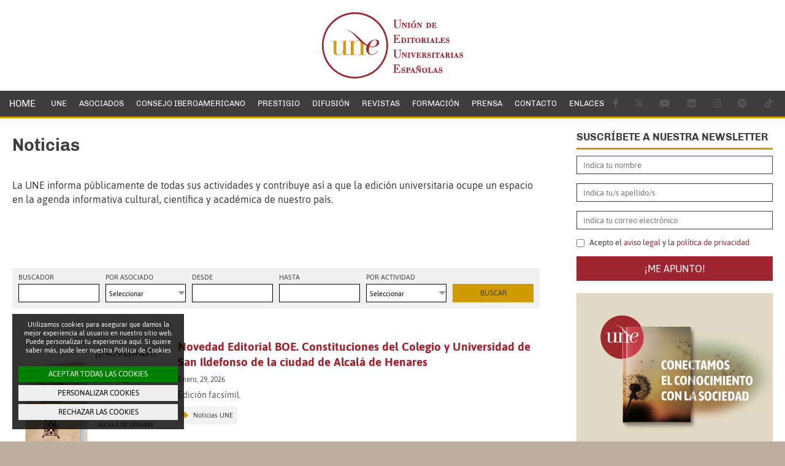

--- FILE ---
content_type: text/html; charset=UTF-8
request_url: https://www.une.es/noticias-une?fecha=2001-02
body_size: 48297
content:
<!DOCTYPE HTML>
<html lang="es">
<head>
	<meta charset="UTF-8">
	<title>Noticias UNE</title>
	
	<meta name="viewport" content="width=device-width, initial-scale=1, maximum-scale=1">
	
	<!--[if lt IE 9]>
		<script src="http://html5shim.googlecode.com/svn/trunk/html5.js"></script>
	<![endif]-->

	<meta content="ALL" name="robots">
	<meta content="Noticias UNE" name="description">
	<meta content="Noticias UNE" name="keywords">
	
	<!-- Open Graph / Facebook -->
	<meta property="og:type" content="website">
	<meta property="og:url" content="https://www.une.es/noticias-une">
	<meta property="og:title" content="Noticias UNE">
	<meta property="og:description" content="Noticias UNE">
	<meta property="og:image" content="https://www.une.es/media/metaog.jpg">

	<!-- Twitter -->
	<meta property="twitter:card" content="summary_large_image">
		<style rel='stylesheet' type='text/css' media='all'>@font-face{font-family:Asap;font-style:normal;font-weight:400;font-display:swap;src:local('Asap Regular'),local('Asap-Regular'),url(https://fonts.gstatic.com/s/asap/v11/KFOoCniXp96ayzQe4HRO.woff2) format('woff2');unicode-range:U+0102-0103,U+0110-0111,U+0128-0129,U+0168-0169,U+01A0-01A1,U+01AF-01B0,U+1EA0-1EF9,U+20AB}@font-face{font-family:Asap;font-style:normal;font-weight:400;font-display:swap;src:local('Asap Regular'),local('Asap-Regular'),url(https://fonts.gstatic.com/s/asap/v11/KFOoCniXp96ayzUe4HRO.woff2) format('woff2');unicode-range:U+0100-024F,U+0259,U+1E00-1EFF,U+2020,U+20A0-20AB,U+20AD-20CF,U+2113,U+2C60-2C7F,U+A720-A7FF}@font-face{font-family:Asap;font-style:normal;font-weight:400;font-display:swap;src:local('Asap Regular'),local('Asap-Regular'),url(https://fonts.gstatic.com/s/asap/v11/KFOoCniXp96ayzse4A.woff2) format('woff2');unicode-range:U+0000-00FF,U+0131,U+0152-0153,U+02BB-02BC,U+02C6,U+02DA,U+02DC,U+2000-206F,U+2074,U+20AC,U+2122,U+2191,U+2193,U+2212,U+2215,U+FEFF,U+FFFD}@font-face{font-family:Asap;font-style:normal;font-weight:700;font-display:swap;src:local('Asap Bold'),local('Asap-Bold'),url(https://fonts.gstatic.com/s/asap/v11/KFOnCniXp96aw4A79URvBg88.woff2) format('woff2');unicode-range:U+0102-0103,U+0110-0111,U+0128-0129,U+0168-0169,U+01A0-01A1,U+01AF-01B0,U+1EA0-1EF9,U+20AB}@font-face{font-family:Asap;font-style:normal;font-weight:700;font-display:swap;src:local('Asap Bold'),local('Asap-Bold'),url(https://fonts.gstatic.com/s/asap/v11/KFOnCniXp96aw4A79UVvBg88.woff2) format('woff2');unicode-range:U+0100-024F,U+0259,U+1E00-1EFF,U+2020,U+20A0-20AB,U+20AD-20CF,U+2113,U+2C60-2C7F,U+A720-A7FF}@font-face{font-family:Asap;font-style:normal;font-weight:700;font-display:swap;src:local('Asap Bold'),local('Asap-Bold'),url(https://fonts.gstatic.com/s/asap/v11/KFOnCniXp96aw4A79UtvBg.woff2) format('woff2');unicode-range:U+0000-00FF,U+0131,U+0152-0153,U+02BB-02BC,U+02C6,U+02DA,U+02DC,U+2000-206F,U+2074,U+20AC,U+2122,U+2191,U+2193,U+2212,U+2215,U+FEFF,U+FFFD}@font-face{font-family:Chivo;font-style:normal;font-weight:400;font-display:swap;src:local('Chivo Regular'),local('Chivo-Regular'),url(https://fonts.gstatic.com/s/chivo/v11/va9I4kzIxd1KFrBmQeNHkQ.woff2) format('woff2');unicode-range:U+0100-024F,U+0259,U+1E00-1EFF,U+2020,U+20A0-20AB,U+20AD-20CF,U+2113,U+2C60-2C7F,U+A720-A7FF}@font-face{font-family:Chivo;font-style:normal;font-weight:400;font-display:swap;src:local('Chivo Regular'),local('Chivo-Regular'),url(https://fonts.gstatic.com/s/chivo/v11/va9I4kzIxd1KFrBoQeM.woff2) format('woff2');unicode-range:U+0000-00FF,U+0131,U+0152-0153,U+02BB-02BC,U+02C6,U+02DA,U+02DC,U+2000-206F,U+2074,U+20AC,U+2122,U+2191,U+2193,U+2212,U+2215,U+FEFF,U+FFFD}@font-face{font-family:Chivo;font-style:normal;font-weight:700;font-display:swap;src:local('Chivo Bold'),local('Chivo-Bold'),url(https://fonts.gstatic.com/s/chivo/v11/va9F4kzIxd1KFrjTZPZ2sK32QA.woff2) format('woff2');unicode-range:U+0100-024F,U+0259,U+1E00-1EFF,U+2020,U+20A0-20AB,U+20AD-20CF,U+2113,U+2C60-2C7F,U+A720-A7FF}@font-face{font-family:Chivo;font-style:normal;font-weight:700;font-display:swap;src:local('Chivo Bold'),local('Chivo-Bold'),url(https://fonts.gstatic.com/s/chivo/v11/va9F4kzIxd1KFrjTZPZ4sK0.woff2) format('woff2');unicode-range:U+0000-00FF,U+0131,U+0152-0153,U+02BB-02BC,U+02C6,U+02DA,U+02DC,U+2000-206F,U+2074,U+20AC,U+2122,U+2191,U+2193,U+2212,U+2215,U+FEFF,U+FFFD}html, body, div, span, applet, object, iframe,h1, h2, h3, h4, h5, h6, p, blockquote, pre,a, abbr, acronym, address, big, cite, code,del, dfn, em, img, ins, kbd, q, s, samp,small, strike, strong, sub, sup, tt, var,b, u, i, center,dl, dt, dd, ol, ul, li,fieldset, form, label, legend, caption, tbody, tfoot, thead, tr, th, td,article, aside, canvas, details, embed, figure, figcaption, footer, header, hgroup, menu, nav, output, ruby, section, summary,time, mark, audio, video{margin:0;padding:0;border:0}article, aside, details, figcaption, figure, footer, header, hgroup, menu, nav, section{display:block}body{line-height:1}blockquote, q{quotes:none}table{border-collapse:collapse;border-spacing:0}html,body{height:100%}a:link,a:active,a:visited,a:hover{text-decoration:none;transition:all 0.2s linear}*{margin:0;padding:0;border:0;-webkit-box-sizing:border-box;-moz-box-sizing:border-box;box-sizing:border-box;font-weight:400;font-family:'Asap', sans-serif}.centrado{text-align:center !important}.izquierda{text-align:left !important}.derecha{text-align:right !important}.flotaderecha{float:right !important}.flotaizquierda{float:left !important}.dn{display:none}.clear{clear:both}.gris{color:#3F3E3E !important}.bgris{background-color:#3F3E3E !important}.rojo{color:rgb(159,38,48) !important}.brojo{background-color:rgb(159,38,48) !important}/*.oro{color:#CF9B22 !important}.boro{background-color:#CF9B22 !important}*/ .oro{color:rgb(208,155,0) !important}.boro{background-color:rgb(208,155,0) !important}.white{color:#FFF !important}strong,b{font-weight:700}.chivo{font-family:'Chivo', sans-serif}.msgcookie{position:fixed;left:20px;bottom:20px;max-width:280px;background:rgba(0,0,0,0.8);color:#fff;font-size:11px;line-height:135%;padding:10px;z-index:1001}.msgcookie p{color:#FFF;margin:0;padding:0;text-align:center;font-size:11px;line-height:135%}.msgcookie .miniboton{display:block;font-size:12px !important;text-decoration:none;padding:6px 20px;transition:0.2s all linear;margin:5px 0 5px 0;text-align:center}.acepto{background:green;color:#FFF !important;text-decoration:none !important}.elotro{background:#EEE !important;color:#000 !important;text-decoration:none !important}.msgcookie a:link,.msgcookie a:active,.msgcookie a:visited{color:var(--blanco)}.msgcookie a:hover{color:var(--color2)}.msgcookieconf{position:fixed;top:50%;left:50%;transform:translate(-50%,-50%);max-width:300px;background:#FFF;box-shadow:0 0 150px rgba(0,0,0,0.50);z-index:1002;border-radius:4px}.msgcookieconf i{font-size:60px;position:absolute;top:-25px;left:50%;transform:translate(-50%,0)}.msgcookieconf p{color:#000;margin:0;padding:50px 15px 15px 15px;text-align:left;font-size:13px;line-height:135%}.msgcookieconf label{display:block;margin:10px 0 0 0;text-align:left;padding-left:15px;font-size:14px}.msgcookieconf label input{margin-right:10px}.msgcookieconf .acepto{padding:6px 20px;font-size:12px !important;display:block;width:100% !important;margin:15px 0 0 0 !important;text-align:center}.msgcookieconf .elotro{padding:6px 20px;font-size:12px !important;display:block;width:100% !important;margin:5px 0 0 0 !important;float:left;text-align:center}.msgcookie2{position:fixed;right:20px;bottom:0;max-width:280px;background:#fff;font-size:11px;line-height:135%;padding:0;z-index:1001;box-shadow:0 0 15px rgba(0,0,0,0.25)}.msgcookie2 .miniboton{display:block;font-size:12px !important;text-decoration:none;padding:6px 20px;transition:0.2s all linear;margin:0;text-align:center;background:#FFF !important}body{background:#bcad9f;padding:0 0 0 0;color:#3F3E3E}td a{word-break:break-all}.contenedor{width:1280px;margin:0 auto;position:relative}.header{width:100%;display:inline;float:left;position:relative;background:#FFF}.logo{display:table;width:auto;margin:20px auto}.logo a:link,.logo a:active,.logo a:visited{text-decoration:none;display:block}.logo img{display:block;height:108px;width:auto}.e{height:148px;width:auto;position:absolute;top:0;right:20px}.e img{height:100%;width:auto;display:block}.frase{height:148px;width:auto;position:absolute;top:34px;right:220px;height:80px}.frase img{height:100%;width:auto;display:block}a.toggle{text-align:center;display:none;width:40px;height:40px;position:absolute;right:20px;top:50%;transform:translate(0,-50%)}a.toggle i{line-height:40px}.menu{clear:both;margin:0 auto;width:1280px;height:45px;margin:0 auto;border-bottom:3px solid rgb(208,155,0);position:relative}.menu nav{float:left}.menu nav li{position:relative;list-style:none}ul.esmenu{margin:0;position:relative;z-index:1101;padding:0;display:table}ul.esmenu > li{float:left;margin:0;position:relative}.isbig > li:hover > ul{display:block !important}.menu li a:link,.menu li a:active,.menu li a:visited{display:block;padding:0 10px;line-height:42px;text-decoration:none;font-size:13px;text-transform:uppercase;font-family:'Chivo', sans-serif;color:#FFF}.menu li a:hover{text-decoration:none;background-color:rgb(159,38,48)}.paddingright > a{padding-right:42px !important}.menu a{white-space:pre}.prof1{position:absolute;left:0;top:100%;padding:0;background:#E2C78A;display:none}.prof1 > li{position:relative;width:100%;float:none;display:block}.prof1 li a:link,.prof1 li a:active,.prof1 li a:visited{color:#3F3E3E;border-bottom:1px dotted}.prof1 li a:hover{color:#FFF}.limas{position:absolute;right:0;top:0;padding:0 10px 0 0;height:42px;width:100%;line-height:42px;text-align:right;cursor:pointer}.submenu{width:100%;display:none;padding:0;background:#F3E3C2}.submenu li{position:relative;width:100%;float:none;display:block}.home{font-family:'Chivo', sans-serif;display:inline-block;font-size:15px;float:left;color:#FFF;line-height:42px;padding:0 15px}.estoy{font-weight:bold;color:rgb(208,155,0)}.topestoy{font-weight:bold;background:rgb(208,155,0)}.menu .social{position:absolute;right:20px;top:0}.social a:link,.social a:active,.social a:visited{font-size:15px;border:0 !important;display:block !important;width:42px !important;height:42px !important;line-height:42px;overflow:hidden;text-decoration:none;text-align:center;float:left;color:#585857;text-align:right;border:1px solid}.social a:hover{text-decoration:none;color:#FFF}section{display:inline;float:left;width:100%;clear:both;background:#FFF}h1,h2,h3,h4,h5,h6{font-family:'Chivo', sans-serif !important;font-weight:bold !important}.slider{position:relative;width:100%;display:block;overflow:hidden;padding:0 0 5px 0}.slidehome{position:relative;width:100%;display:block;overflow:hidden;padding:0 !important;margin:0 0 50px 0;max-height:480px !important}.homes{position:relative}.homes img{display:block;width:100%;height:auto}.homes_data{position:absolute;right:0;top:0;width:40%;padding:20px;border-bottom:2px solid rgb(208,155,0)}.homes_overlay{position:absolute;top:0;right:0;width:100%;bottom:0;opacity:0.80;z-index:100}.homes_titulo{display:block;margin:0;font-size:19px;color:#FFF !important;font-weight:600;position:relative;z-index:101}.homes_intro{display:block;margin:5px 0 10px 0;font-size:12px;color:#FFF !important;line-height:130%;position:relative;z-index:101}.homes_fecha{display:block;margin:5px 0;font-size:12px;color:#FFF !important;position:relative;z-index:101}.homes_titulo a:link,.homes_titulo a:active,.homes_titulo a:visited,{color:rgb(208,155,0) !important}.homes_titulo a:hover{color:#FFF !important}.index{padding:50px 0 70px 0}.index h1{font-size:42px;margin:0 0 15px 0;letter-spacing:-1px}.index p{font-size:20px;line-height:135%;margin:0}.bloqueshome{margin:0 0 50px 0}.grid1{display:flex;flex-wrap:wrap;justify-content:space-between;align-items:flex-start}.grid4{display:flex;flex-wrap:wrap;justify-content:space-between;align-items:flex-start}.grid2{display:flex;flex-wrap:wrap;justify-content:space-between;padding-top:20px;align-items:flex-start}.grid3{display:flex;flex-wrap:wrap;justify-content:space-between;padding-top:40px;align-items:flex-start}.minibloque{font-size:20px;line-height:145%}.minibloque img{display:block;margin:0 auto 15px auto;max-width:100%;height:auto}.destacadohome{margin:0 0 70px 0}.destacadohome h2{padding:20px 0 0 0;margin-bottom:30px;font-size:56px;display:block;position:relative}.destacadohome h2:before{content:" ";border-top:2px solid;width:60px;position:absolute;top:0;left:50%;transform:translate(-50%,0)}.destacadohome p{font-size:18px;line-height:135%;margin-bottom:20px}.destacadohome ul{}.destacadohome li{font-size:18px;line-height:135%;margin-bottom:5px;margin-left:40px;list-style-type:disc;list-style-position:inside}img.flotaderecha{max-width:50%;height:auto;margin-left:30px}img.flotaizquierda{max-width:50%;height:auto;margin-right:30px}.flexcolumnas{float:none !important;display:flex !important;justify-content:space-between;clear:both}.flexcolumna2{flex:0 0 48%;border:0 solid}.galeria{margin:0 0 30px 0}.galeria .slide{width:33.33%;padding:10px}.galeria img{width:100%;height:auto;display:block;opacity:0.5;transition:0.2s linear all}.galeria img:hover{opacity:1}#masonry a{width:360px;height:auto;margin-bottom:30px}.interior{margin:0;padding:20px}.trescuartos{width:900px}.minifotoimg{position:relative;z-index:1100}.interior h1{font-size:28px;position:relative;width:100%;padding:0 0 10px 0;margin:10px 0 30px 0}.interior h2{position:relative;font-size:24px;margin:0 0 20px 0;line-height:125%;overflow:hidden}.interior h3{position:relative;font-size:22px;margin:0 0 20px 0;line-height:125%;overflow:hidden}.interior h4{position:relative;font-size:20px;margin:0 0 20px 0;line-height:125%;overflow:hidden}.interior h5{position:relative;font-size:18px;margin:0 0 20px 0;line-height:125%;overflow:hidden}.interior h6{position:relative;font-size:17px;margin:0 0 20px 0;line-height:125%;overflow:hidden}.interior p,#avisolegal p{font-size:16px;line-height:145%;margin:0 0 20px 0}.interior ul,.interior ol{font-size:16px;line-height:145%;margin:0 0 15px 30px}.interior ul ul,.interior ol ol{margin-top:15px}.interior li{font-size:16px;line-height:145%;margin:0 0 5px 0;list-style:inherit}.interior img{max-width:100%;height:auto}.interior img[align="left"]{margin-right:30px}.interior img[align="right"]{margin-left:30px}.interior video{margin-bottom:30px;width:60%;height:auto;display:inline-block;margin-top:20px}.interior table{font-size:14px;margin-bottom:30px;max-width:100%;border-collapse:collapse}.interior td{padding:10px;border-bottom:0px dotted;line-height:145%}.interior a:link,.interior a:active,.interior a:visited{text-decoration:none;color:rgb(159,38,48)}.interior a:hover{text-decoration:none;color:#3F3E3E}.columnas2{columns:2;column-gap:50px;margin-bottom:50px !important}.interior blockquote{padding:30px 50px;margin:10px 0 30px 0;clear:both;position:relative;background:url(images/bk.jpg) 50% 0 no-repeat,url(images/bk.jpg) 50% 100% no-repeat}.interior blockquote h2,.interior blockquote h3,.interior blockquote h4,.interior blockquote h5,.interior blockquote h6{font-weight:normal !important}.interior blockquote h2{font-size:18px;margin:0 0 10px 0}.interior blockquote h3{font-size:16px;margin:0 0 10px 0}.interior blockquote h4{font-size:14px;margin:0 0 10px 0}.interior blockquote h5{font-size:13px;margin:0 0 10px 0}.interior blockquote h6{font-size:12px;margin:0 0 10px 0}.interior blockquote *:last-child{margin-bottom:0 !important}.interior blockquote:before{position:absolute;font-size:80px;content:"\201C";top:0;left:0;color:#BCAD9F;opacity:0.3;height:50px}.interior blockquote:after{position:absolute;font-size:80px;content:"\201D";bottom:50px;right:0;color:#BCAD9F;opacity:0.3;height:50px}.interior figure{display:table}figure img{display:block}figure.align-center{margin-right:auto;margin-left:auto;margin-bottom:20px;float:none}figure.align-left{margin-right:30px;margin-bottom:20px;float:left}figure.align-right{margin-left:30px;margin-bottom:20px;float:right}.interior figcaption{margin-top:0;font-style:italic;font-size:12px;display:table-caption;caption-side:bottom;padding:10px}.imgheader{width:100%;max-width:450px !important;height:auto}.buscador{display:flex;float:left;width:100%;margin:0 0 50px 0;justify-content:space-between;background:#F0F0F0;padding:5px}.buscador > div{flex:0 0 20%;position:relative;padding:5px;max-width:20%}.col6 > div{flex:0 0 16.66%;position:relative;padding:5px;max-width:16.66%}.buscador label{font-size:11px;display:block;margin:0 0 5px 0;white-space:pre}.buscador input[type=text],.buscador input[type=date],.buscador select{border:1px solid !important;padding:0 5px !important;font-size:11px !important;width:100%;height:30px}.buscador input[type=submit]{border:0 !important;padding:0 15px !important;font-size:12px !important;width:100%;height:30px}.estag{display:inline-block;padding:3px 7px;margin:0 5px 5px 0;font-size:11px;background:#F2F2F2;border-radius:2px}.estag i{margin-right:5px}.ms-options-wrap,.ms-options-wrap *{box-sizing:border-box}.ms-options-wrap > button:focus,.ms-options-wrap > button{position:relative;width:100%;text-align:left;border:1px solid;background-color:#fff;padding:0 5px;margin:0;font-size:11px;white-space:nowrap;height:30px;line-height:30px}.ms-options-wrap > button > span{display:inline-block}.ms-options-wrap > button[disabled]{background-color:#e5e9ed;color:#808080;opacity:0.6}.ms-options-wrap > button:after{content:' ';height:0;position:absolute;top:50%;right:0;width:0;border:6px solid rgba(0, 0, 0, 0);border-top-color:#999;margin-top:-3px;background:#FFF}.ms-options-wrap.ms-has-selections > button{}.ms-options-wrap > .ms-options{position:absolute;left:0;width:auto;margin:0;background:white;z-index:2000;border:1px solid;overflow-y:auto;min-width:100%;visibility:hidden}.ms-options-wrap.ms-active > .ms-options{visibility:visible}.ms-options-wrap > .ms-options > .ms-search input{width:100%;padding:5px;border:none;border-bottom:1px groove;outline:none}.ms-options-wrap > .ms-options .ms-selectall{display:inline-block;font-size:.9em;text-transform:lowercase;text-decoration:none}.ms-options-wrap > .ms-options .ms-selectall:hover{text-decoration:underline}.ms-options-wrap > .ms-options > .ms-selectall.global{margin:4px 5px}.ms-options-wrap > .ms-options > ul,.ms-options-wrap > .ms-options > ul > li.optgroup ul{list-style-type:none;padding:0;margin:0}.ms-options-wrap > .ms-options > ul li.ms-hidden{display:none}.ms-options-wrap > .ms-options > ul > li.optgroup{padding:5px}.ms-options-wrap > .ms-options > ul > li.optgroup + li.optgroup{border-top:1px solid}.ms-options-wrap > .ms-options > ul > li.optgroup .label{display:block;padding:0;font-weight:bold}.ms-options-wrap > .ms-options > ul label{position:relative;display:inline-block;width:100%;padding:4px 4px 4px 25px;margin:0}.ms-options-wrap > .ms-options.checkbox-autofit > ul label,.ms-options-wrap > .ms-options.hide-checkbox > ul label{padding:4px}.ms-options-wrap > .ms-options > ul label.focused,.ms-options-wrap > .ms-options > ul label:hover{background-color:#efefef}.ms-options-wrap > .ms-options > ul li.selected label{background-color:#efefef}.ms-options-wrap > .ms-options > ul input[type="checkbox"]{margin:0 10px 0 0;position:absolute;left:5px;top:7px}.ms-options-wrap > .ms-options.hide-checkbox > ul input[type="checkbox"]{position:absolute !important;height:1px;width:1px;overflow:hidden;clip:rect(1px 1px 1px 1px);clip:rect(1px, 1px, 1px, 1px)}.grid2 .articulo{flex:0 0 48%;margin-bottom:20px;display:flex;justify-content:space-between;align-items:flex-start}.grid2 .bloque_foto{flex:0 0 100px;font-size:9px}.grid2 .bloque_data{flex:1 1 auto;padding-left:20px}.bloque_titulo{display:block;margin:0 0 10px 0;font-size:19px;color:#3F3E3E;font-weight:600;line-height:135%}.bloque_intro{display:block;margin:5px 0 10px 0;font-size:14px;color:#585757;line-height:130%}.bloque_intro img{max-width:100%;width:inherit !important}.bloque_fecha{display:block;margin:5px 0;font-size:12px;color:#585757}.articulo img{width:100%;height:auto;display:block}.articulo h3{font-size:18px;line-height:135%;text-align:center}/*.listablogmini{clear:both}.listablogmini .articulo{flex-wrap:wrap;justify-content:space-between}.listablogmini .bloque_foto{overflow:hidden;flex:0 0 80px}.listablogmini .bloque_data{flex:0 0 auto}*/ .listablog{clear:both}.listablog .articulo{display:flex;justify-content:space-between;padding-bottom:20px;border-bottom:1px dotted #666;margin:0 0 20px 0;align-items:flex-start}.listablog .bloque_foto{flex:0 0 250px;overflow:hidden;max-height:250px;overflow:hidden;font-size:9px}.listablog .bloque_foto img{width:100%;height:auto}.listablog .bloque_data{flex:1 1 auto;padding-left:20px}.nopadding{padding-left:0 !important}.listablog .bloque_fecha{margin:10px 0 10px 0}.conborde{padding-bottom:20px;border-bottom:1px dotted #666;margin:0 0 20px 0}.listaaudios{clear:both}.listaaudios .articuloaudio{padding-bottom:0;border-bottom:1px dotted #666;margin:0 0 20px 0;clear:both;display:inline;float:left;width:100%}.articuloaudio img{max-width:100%;height:auto;margin-bottom:20px !important}.homegrid3{display:flex;justify-content:space-between;flex-wrap:wrap}.articulohome{flex:0 0 30%;margin-bottom:30px}.articulohome .bloque_foto{max-height:150px;overflow:hidden;margin-bottom:10px;font-size:9px}.articulohome img{width:100%;height:auto;display:block;margin-bottom:20px}#mapa{width:100%;height:400px;float:left;display:inline;margin:0 0 20px 0;padding:0 15px 0 0}.form{margin:30px 0;width:100%;display:inline;float:left;width:100%}.form fieldset{border:0}.formgrid2{flex-wrap:wrap;justify-content:space-between;padding:0;display:flex}.formgrid2 div{padding:0 0 20px 0;position:relative;flex:0 0 48%}.completo{clear:both;padding:0 0 20px 0;position:relative}.form label{display:block;width:100%;text-align:left;margin:0 0 5px 0;font-size:14px}.form input[type=text],.form input[type=email],.form input[type=tel]{width:100%;border:2px solid #585857;margin:0 0 0 0;padding:12px}.form textarea{width:100%;height:150px;padding:12px;border:2px solid #585857;margin:0}.form input[type=checkbox],.form input[type=radio]{vertical-align:middle;margin:0 10px 0 0 !important}.interior input[type=submit]{font-size:15px;border:0;padding:9px 25px}.form label.error,.frevistas label.error{position:absolute;right:0;top:0;color:red;width:14px;height:20px;font-size:15px;text-indent:-999em;line-height:18px}.form label.error:before,.frevistas label.error:before{font-family:"Font Awesome 6 Free";font-weight:900;content:"\f00d";position:absolute;left:0;text-indent:0;text-align:right}p.noenviado{display:block;color:#fff;background:#dc3545;color:#fff !important;font-size:15px;padding:10px 10px 10px 45px;position:relative}p.enviado{display:block;color:#fff;background:#28a745;color:#fff !important;font-size:15px;padding:10px 10px 10px 45px;position:relative}p.noenviado:before,p.enviado:before{width:20px;height:20px;font-size:20px;position:absolute;left:13px;top:10px;text-align:center;font-family:"Font Awesome 6 Free";font-weight:400}p.noenviado:before{content:"\f165"}p.enviado:before{content:"\f164"}ul.paginacion{clear:both;margin:30px auto !important;font-size:13px !important;display:flex;padding:0 100px;align-items:center;justify-content:center}.paginacion li{list-style:none;margin:0 !important;padding:0 10px !important;text-align:center;flex:0 0 auto}.paginacion a:link,.paginacion a:active,.paginacion a:visited{text-decoration:none;color:#000;font-size:12px}.paginacion a:hover{color:#121617}.paginacion select{display:block;padding:10px;background:#F2F2F2;margin:0 10px}.aside{display:inline;padding:0;width:320px;margin:20px}.asidediv{display:inline;float:left;width:100%;margin:0 0 20px 0}.asidediv img{max-width:100%;height:auto}.asidediv h2{position:relative;font-size:17px;padding:0 0 10px 0;margin:0 0 10px 0 !important;line-height:125%;color:#3F3E3E !important;font-weight:600}.asidediv h2 span{position:absolute;left:0;bottom:0;right:0;height:3px}.asidediv h3{position:relative;font-size:16px;padding:0 0 5px 0;margin:0 0 10px 0 !important;line-height:125%;font-weight:600}.asidediv h3 em{font-style:normal;padding:5px;display:block}.asidediv h3 span{position:absolute;left:0;bottom:0;right:0;height:3px}.minitags{display:inline;float:left;width:100%;margin:0 0 10px 0}.minitags li{border-bottom:1px dotted #666;list-style:none}.minitags a:link,.minitags a:active,.minitags a:visited{display:block;font-size:12px;padding:9px 12px;color:#3F3E3E}.minitags a:hover{font-weight:bold}.minitags ul{display:none}.minitags ul li{padding-left:20px}.minitags ul li:last-child{border:0}.minitags ul li:first-child{border-top:1px dotted #666}.aside .grid1{margin-top:20px}.articuloaside{display:flex;justify-content:space-between;margin-bottom:20px;width:100%}.articuloaside .bloque_foto{flex:0 0 80px}.articuloaside .bloque_data{flex:1 1 auto;padding-left:20px}.bloque_tituloaside{display:block;margin:0;font-size:14px !important;color:#3F3E3E;line-height:135%}.esnoticia{white-space:pre}.aside form{display:inline;position:relative;float:left;width:100%;margin:0}.aside form label{font-size:13px;margin:0 0 15px 0;display:block}.aside form input[type=checkbox]{margin:0 5px 0 0;vertical-align:middle}.aside form input[type=text],.aside form input[type=email]{border:1px solid #3F3E3E;height:30px;width:100%;padding:0 40px 0 10px;font-size:13px;outline:none;margin:0 0 15px 0}.aside form input[type=submit]{width:100%;height:40px;text-align:center;cursor:pointer;outline:none;transition:0.2s all linear;color:#FFF;background:rgb(159,38,48);font-size:16px}.aside form input[type=submit]:hover{background:#3F3E3E}.share-buttons{display:inline;float:left;width:100%;margin:30px 0;display:flex;font-size:12px;line-height:30px}.share-buttons a{flex:0 0 auto;padding:0 12px;font-size:12px;border:1px solid;margin-left:5px;color:#FFF !important;font-size:12px;line-height:30px}.fac{background:#1877f2}.twi{background:#000000}.lkn{background:#0073b1}.wha{background:#43d854}.upper{text-transform:uppercase;border-bottom:3px solid rgb(208,155,0);padding-bottom:10px}.especialista{padding:20px 0 0 0}.esyoutube iframe{width:100%;height:auto;min-height:400px}.pie{clear:both;width:100%;padding:0;display:inline;float:left}.footer1{padding:30px 0;border-bottom:6px solid}.footer1 .encolumnas{width:auto;margin:0 auto;height:65px;display:table}.encolumnas p{display:inline-block;vertical-align:middle;font-size:11px;line-height:135%;margin:0 10px;color:#000}.footer2{clear:both;display:inline;float:left;width:100%;padding:15px;color:rgba(255,255,255,0.5);font-size:11px}.footer2 a:link,.footer2 a:active,.footer2 a:visited{color:rgba(255,255,255,0.5)}.footer2 a:hover{color:rgba(255,255,255,0.95)}a.totop{position:fixed;bottom:20px;right:20px;padding:0 0 0 16px;background:red;font-size:11px}.flex2{display:flex;justify-content:space-between;margin:0 0 30px 0;flex-wrap:wrap}.flex2 div{flex:0 0 50%;padding:0 20px 20px 0}.flex2 div img{max-width:80%;height:auto}.flex2 dl{font-size:15px}.flex2 dl dt{font-weight:700;line-height:135%}.flex2 dl dd{margin:0 0 10px 0;line-height:135%}.minicon{margin-left:10px;display:inline-block;color:rgb(159,38,48);vertical-align:middle;margin-right:10px}.esnoticia{color:#3F3E3E;position:relative;padding:3px 20px 3px 0 !important;font-size:13px;color:rgb(159,38,48) !important;font-weight:600;margin-top:15px;display:inline-block;clear:both}.noicon:before{display:none !important}.socialinterior{display:inline;float:left;width:100%;clear:both;margin:0 0 20px 0 !important}.socialinterior li{display:block;float:none;margin:0 0 10px 0}.socialinterior i{margin-right:5px;display:inline-block;width:15px}.topmargin2{display:inline;float:left;width:100%;padding-top:80px}.rwdtable{overflow-x:auto;width:100%;height:auto}dl.inccalidad{display:flex;flex-wrap:wrap;justify-content:space-between;margin-bottom:25px}.inccalidad dt{font-weight:700;flex:0 0 100%;padding-left:20px;position:relative;font-size:16px;line-height:135%}.inccalidad dt i{position:absolute;left:0;top:5px !important;font-size:10px}.inccalidad dd{flex:1 1 auto;text-align:left;margin-top:8px;font-size:16px;margin-left:20px;line-height:145%}.inccalidad .hrdl{clear:both;width:100%;height:20px;background:#FFF}.unegraficas{display:inline;float:left;width:100%;margin-bottom:50px;overflow:hidden !important}div.tableauPlaceholder{margin:0 auto 30px auto !important}.brevistas{clear:both;margin-bottom:50px}.brevistas fieldset{margin-bottom:20px}.brevistas fieldset div{position:relative}.gridrevista{display:grid;grid-gap:20px;grid-template-columns:repeat(2,1fr)}.brevistas legend{display:block;font-size:16px;font-weight:bold;margin-bottom:25px;text-align:center;float:left;width:100%}.brevistas label,.brevistas p{display:block;font-size:13px;font-weight:bold;margin-bottom:5px}.brevistas label.lb{font-weight:normal !important;position:relative;width:100%;float:left;line-height:20px;padding-left:20px}.jcrtoggle{display:none}.brevistas label.lb2{font-weight:normal !important;position:relative;width:100%;float:left;line-height:20px;padding-left:0}label.lb input{position:absolute;left:0;top:50%;transform:translate(0,-50%)}.brevistas input[type=text],.brevistas input[type=number],.brevistas select{display:block;width:100%;border:1px solid;padding:5px;font-size:13px}.conpb{padding-bottom:20px}a.remove,.goback{font-size:12px}.listarevista{clear:both}.listarevista .articulo{display:grid;grid-template-columns:150px auto;padding-bottom:20px;border-bottom:1px dotted #666;margin:0 0 20px 0;align-items:flex-start;max-width:100%}.listarevista .bloque_foto{overflow:hidden;max-height:250px;overflow:hidden;font-size:9px}.listablog .bloque_foto img{width:100%;height:auto}.listarevista .bloque_data{padding-left:20px}.listarevista h2{font-size:16px;margin-bottom:7px;font-weight:normal !important}.listarevista h2 strong{font-weight:bold !important}.listarevista p{font-size:14px;margin-bottom:5px}.flexrevista{display:flex;margin-bottom:50px;align-items:flex-start}.fotorevista{flex:0 0 300px;border:1px solid #DDD}.fotorevista img{width:100%;display:block;height:auto}.datarevista{flex:1 1 auto;padding-left:50px}.datarevista table{max-width:100% !important;width:100% !important}.datarevista pre{max-width:100% !important;width:100% !important;white-space:normal !important}.gridgrafica{clear:both;display:grid;grid-template-columns:repeat(2,1fr);grid-gap:20px;margin:40px 0;text-align:center}.gridgrafica strong{display:block;margin-bottom:15px}.gridgrafica > div div{min-height:250px;position:relative;background:#F0F0F0;padding:10px}.gridgraficafull{clear:both;margin:60px 0;text-align:center;display:grid;grid-template-columns:repeat(2, 1fr);grid-template-rows:auto auto auto;grid-column-gap:30px;grid-row-gap:30px;align-items:start}.lagrafica{display:inline;float:left;width:100%;border:1px solid #DDD;padding:20px}.lagrafica strong{display:block;margin-bottom:20px;font-size:18px}tspan{font-size:11px;margin:3px 0}.lagrafica1{grid-area:1 / 1 / 2 / 3}.lagrafica2{grid-area:2 / 1 / 3 / 2}.lagrafica3{grid-area:2 / 2 / 3 / 3}.lagrafica4{grid-area:3 / 1 / 4 / 3}#cboxOverlay,#cboxWrapper,#colorbox{position:absolute;top:0;left:0;z-index:9999;overflow:hidden;-webkit-transform:translate3d(0,0,0)}#cboxWrapper{max-width:none}#cboxOverlay{position:fixed;width:100%;height:100%}#cboxBottomLeft,#cboxMiddleLeft{clear:left}#cboxContent{position:relative}#cboxLoadedContent{overflow:auto;-webkit-overflow-scrolling:touch}#cboxTitle{margin:0}#cboxLoadingGraphic,#cboxLoadingOverlay{position:absolute;top:0;left:0;width:100%;height:100%}#cboxClose,#cboxNext,#cboxPrevious,#cboxSlideshow{cursor:pointer}.cboxPhoto{float:left;margin:auto;border:0;display:block;max-width:none;-ms-interpolation-mode:bicubic}.cboxIframe{width:100%;height:100%;display:block;border:0;padding:0;margin:0}#cboxContent,#cboxLoadedContent,#colorbox{box-sizing:content-box;-moz-box-sizing:content-box;-webkit-box-sizing:content-box}#cboxOverlay{background:#fff;opacity:.9}#colorbox{outline:0}#cboxContent{margin-top:32px;overflow:visible;background:#000}.cboxIframe{background:#fff}#cboxError{padding:50px;border:1px solid #ccc}#cboxLoadedContent{background:#000;padding:1px}#cboxLoadingOverlay{background:#000}#cboxTitle{position:absolute;top:-22px;left:0;color:#000}#cboxCurrent{position:absolute;top:-22px;right:205px;text-indent:-9999px}#cboxClose,#cboxNext,#cboxPrevious,#cboxSlideshow{border:0;padding:0;margin:0;overflow:visible;text-indent:-9999px;width:20px;height:20px;position:absolute;top:-20px;background:url([data-uri]) no-repeat 0 0}#cboxClose:active,#cboxNext:active,#cboxPrevious:active,#cboxSlideshow:active{outline:0}#cboxPrevious{background-position:0 0;right:44px}#cboxPrevious:hover{background-position:0 -25px}#cboxNext{background-position:-25px 0;right:22px}#cboxNext:hover{background-position:-25px -25px}#cboxClose{background-position:-50px 0;right:0}#cboxClose:hover{background-position:-50px -25px}.cboxSlideshow_off #cboxPrevious,.cboxSlideshow_on #cboxPrevious{right:66px}.cboxSlideshow_on #cboxSlideshow{background-position:-75px -25px;right:44px}.cboxSlideshow_on #cboxSlideshow:hover{background-position:-100px -25px}.cboxSlideshow_off #cboxSlideshow{background-position:-100px 0;right:44px}.cboxSlideshow_off #cboxSlideshow:hover{background-position:-75px -25px}.slygaleria,.slider-track,.slider-viewport{position:relative}.slide,.slider-track{display:-webkit-box;display:-ms-flexbox}.slide-data-background,.slide-image-caption{bottom:0;right:0;position:absolute;display:block}.slide-data-background,.slide-image{-webkit-transition:-webkit-transform .3s}.slider-viewport{overflow:hidden}.slider-track{display:flex;-webkit-box-orient:horizontal;-webkit-box-direction:normal;-ms-flex-direction:row;flex-direction:row;-webkit-box-pack:start;-ms-flex-pack:start;justify-content:flex-start;-webkit-box-align:center;-ms-flex-align:center;align-items:center}.slide,.slide-overlay{position:relative;-webkit-box-orient:vertical;-webkit-box-direction:normal}.slider.no-slide .slider-track{-webkit-box-pack:center;-ms-flex-pack:center;justify-content:center;-webkit-box-align:center;-ms-flex-align:center;align-items:center}.slide{display:flex;-ms-flex-direction:column;flex-direction:column;-webkit-box-pack:center;-ms-flex-pack:center;justify-content:center;-webkit-box-align:center;-ms-flex-align:center;align-items:center;-webkit-box-flex:0;-ms-flex-positive:0;flex-grow:0;-ms-flex-negative:0;flex-shrink:0;overflow:hidden;max-width:100%;-ms-flex-preferred-size:auto;flex-basis:auto;height:auto;background:0 0;color:#fff;-webkit-transform:translateZ(0);transform:translateZ(0)}.slide+.slide{margin-left:0}.slide-overlay{display:-webkit-box;display:-ms-flexbox;display:flex;-ms-flex-direction:column;flex-direction:column;-webkit-box-pack:center;-ms-flex-pack:center;justify-content:center;-webkit-box-align:center;-ms-flex-align:center;align-items:center;width:100%;height:100%;background:rgba(0,0,0,.5)}.slide-cover-width .slide,.slide-cover-width.slide,.slide-full-width .slide,.slide-full-width.slide{-ms-flex-preferred-size:100%;flex-basis:100%}.slide-data-background{top:0;left:0;z-index:-1;background-size:cover;background-repeat:no-repeat;background-position:center center;transition:-webkit-transform .3s;transition:transform .3s;transition:transform .3s,-webkit-transform .3s}.slide:hover .slide-data-zoom-background{-webkit-transform:scale(1.1);transform:scale(1.1)}.slide[data-background],.slide[data-zoom-background]{background:0 0}.slide{margin-left:-1px;margin-right:-1px}.slide-image{display:block;position:relative;text-align:center;transition:-webkit-transform .3s;transition:transform .3s;transition:transform .3s,-webkit-transform .3s}.slide-image:hover{-webkit-transform:scale(1.1);transform:scale(1.1)}.slide-image-caption{left:0;z-index:1;padding:.8em;text-decoration:none;font-size:14px;color:#fff;background:rgba(0,0,0,.4);-webkit-transition:-webkit-transform .3s;transition:-webkit-transform .3s;transition:transform .3s;transition:transform .3s,-webkit-transform .3s;white-space:nowrap;overflow:hidden;text-overflow:ellipsis}.slide-image-hoverlay,.slider-next,.slider-prev{position:absolute;bottom:0;font-size:30px;overflow:hidden}.slide-image:hover .slide-image-caption{-webkit-transform:translateY(100%);transform:translateY(100%)}.slide-image-hoverlay{display:-webkit-box;display:-ms-flexbox;display:flex;-webkit-box-pack:center;-ms-flex-pack:center;justify-content:center;-webkit-box-align:center;-ms-flex-align:center;align-items:center;top:0;left:0;z-index:10;width:0;color:#DDD;-webkit-transition:opacity .4s,width 0s linear .4s;transition:opacity .4s,width 0s linear .4s;opacity:0;-webkit-transform:translateZ(0);transform:translateZ(0)}.slide-image:hover .slide-image-hoverlay{-webkit-transition:opacity .4s,width 0s linear 0s;transition:opacity .4s,width 0s linear 0s;width:100%;opacity:1}.slide-image img{vertical-align:middle;border:none;max-height:auto}.slide-image-background-wrapper{background-size:cover;background-repeat:no-repeat;background-position:center center}.slide-image-background-wrapper .slide-image-background{opacity:0}.slide-cover-width .slide-image{width:100%}.slider-next,.slider-prev{display:-webkit-box;display:-ms-flexbox;display:flex;-webkit-box-pack:center;-ms-flex-pack:center;justify-content:center;-webkit-box-align:center;-ms-flex-align:center;align-items:center;top:0;z-index:100;width:30px;color:#000;text-decoration:none;-webkit-transition:width .3s ease .4s,background .3s,color .3s;transition:width .3s ease .4s,background .3s,color .3s}.slider-next:hover,.slider-prev:hover{color:#666;text-decoration:none}.slider-prev{left:0}.slider-next{right:0}.slider-end .slider-next,.slider-start .slider-prev{color:#DDD;width:0}.slider.no-slide .slider-next,.slider.no-slide .slider-prev{display:none}ul.bo-slider{display:none}.bo-slider{position:relative;width:100%}.bo-slider .bo-slide{display:none}.bo-slider .bo-slide.active{display:block}.bo-slider .bo-slide img{height:auto;width:100%;object-fit:cover}.bo-slider .bo-slide video{height:auto;width:100%;object-fit:cover}.bo-slider .bo-slide{position:relative}.bo-slider .play-button{cursor:pointer;position:absolute;top:50%;left:50%;width:auto;margin-top:-62px;margin-left:-62px;padding:16px;color:#fff;font-weight:700;font-size:80px;transition:.6s ease;border-radius:0 3px 3px 0;user-select:none}.bo-prev,.bo-slider .bo-next{cursor:pointer;position:absolute;top:50%;width:auto;margin-top:-22px;padding:16px;color:#fff;font-weight:700;font-size:18px;transition:.6s ease;border-radius:0 3px 3px 0;user-select:none}.bo-slider .bo-prev{left:0}.bo-slider .bo-next{right:0}.bo-next:hover,.bo-prev:hover{background-color:rgba(0,0,0,.8)}.bo-dots{margin-top:10px;text-align:center}.bo-dot{cursor:pointer;height:15px;width:15px;margin:0 2px;background-color:#bbb;border-radius:50%;display:inline-block;transition:background-color .6s ease}.bo-dot:hover,.selected{background-color:#717171}.fade{-webkit-animation-name:fade;-webkit-animation-duration:1.5s;-moz-animation-name:fade;-moz-animation-duration:1.5;-ms-animation-name:fade;-ms-animation-duration:1.5;-o-animation-name:fade;-o-animation-duration:1.5;animation-name:fade;animation-duration:1.5s}@-webkit-keyframes fade{from{opacity:.4}to{opacity:1}}@-moz-keyframes fade{from{opacity:.4}to{opacity:1}}@-ms-keyframes fade{from{opacity:.4}to{opacity:1}}@-o-keyframes fade{from{opacity:.4}to{opacity:1}}@keyframes fade{from{opacity:.4}to{opacity:1}}.slider .slide{-webkit-animation-name:slide;-webkit-animation-duration:1.5s;-moz-animation-name:slide;-moz-animation-duration:1.5;-ms-animation-name:slide;-ms-animation-duration:1.5;-o-animation-name:slide;-o-animation-duration:1.5;animation-name:slide;animation-duration:1.5s}@-webkit-keyframes slide{from{opacity:.4;margin-left:100%}to{opacity:1;margin:0}}@-moz-keyframes slide{from{opacity:.4;margin-left:100%}to{opacity:1;margin:0}}@-ms-keyframes slide{from{opacity:.4;margin-left:100%}to{opacity:1;margin:0}}@-o-keyframes slide{from{opacity:.4;margin-left:100%}to{opacity:1;margin:0}}@keyframes slide{from{opacity:.4;margin-left:100%}to{opacity:1;margin:0}}/*! * Font Awesome Free 6.4.2 by @fontawesome - https://fontawesome.com * License - https://fontawesome.com/license/free (Icons:CC BY 4.0, Fonts:SIL OFL 1.1, Code:MIT License) * Copyright 2023 Fonticons, Inc. */ .fa{font-family:var(--fa-style-family,"Font Awesome 6 Free");font-weight:var(--fa-style,900)}.fa,.fa-brands,.fa-classic,.fa-regular,.fa-sharp,.fa-solid,.fab,.far,.fas{-moz-osx-font-smoothing:grayscale;-webkit-font-smoothing:antialiased;display:var(--fa-display,inline-block);font-style:normal;font-variant:normal;line-height:1;text-rendering:auto}.fa-classic,.fa-regular,.fa-solid,.far,.fas{font-family:"Font Awesome 6 Free"}.fa-brands,.fab{font-family:"Font Awesome 6 Brands"}.fa-1x{font-size:1em}.fa-2x{font-size:2em}.fa-3x{font-size:3em}.fa-4x{font-size:4em}.fa-5x{font-size:5em}.fa-6x{font-size:6em}.fa-7x{font-size:7em}.fa-8x{font-size:8em}.fa-9x{font-size:9em}.fa-10x{font-size:10em}.fa-2xs{font-size:.625em;line-height:.1em;vertical-align:.225em}.fa-xs{font-size:.75em;line-height:.08333em;vertical-align:.125em}.fa-sm{font-size:.875em;line-height:.07143em;vertical-align:.05357em}.fa-lg{font-size:1.25em;line-height:.05em;vertical-align:-.075em}.fa-xl{font-size:1.5em;line-height:.04167em;vertical-align:-.125em}.fa-2xl{font-size:2em;line-height:.03125em;vertical-align:-.1875em}.fa-fw{text-align:center;width:1.25em}.fa-ul{list-style-type:none;margin-left:var(--fa-li-margin,2.5em);padding-left:0}.fa-ul>li{position:relative}.fa-li{left:calc(var(--fa-li-width, 2em)*-1);position:absolute;text-align:center;width:var(--fa-li-width,2em);line-height:inherit}.fa-border{border-radius:var(--fa-border-radius,.1em);border:var(--fa-border-width,.08em) var(--fa-border-style,solid) var(--fa-border-color,#eee);padding:var(--fa-border-padding,.2em .25em .15em)}.fa-pull-left{float:left;margin-right:var(--fa-pull-margin,.3em)}.fa-pull-right{float:right;margin-left:var(--fa-pull-margin,.3em)}.fa-beat{-webkit-animation-name:fa-beat;animation-name:fa-beat;-webkit-animation-delay:var(--fa-animation-delay,0s);animation-delay:var(--fa-animation-delay,0s);-webkit-animation-direction:var(--fa-animation-direction,normal);animation-direction:var(--fa-animation-direction,normal);-webkit-animation-duration:var(--fa-animation-duration,1s);animation-duration:var(--fa-animation-duration,1s);-webkit-animation-iteration-count:var(--fa-animation-iteration-count,infinite);animation-iteration-count:var(--fa-animation-iteration-count,infinite);-webkit-animation-timing-function:var(--fa-animation-timing,ease-in-out);animation-timing-function:var(--fa-animation-timing,ease-in-out)}.fa-bounce{-webkit-animation-name:fa-bounce;animation-name:fa-bounce;-webkit-animation-delay:var(--fa-animation-delay,0s);animation-delay:var(--fa-animation-delay,0s);-webkit-animation-direction:var(--fa-animation-direction,normal);animation-direction:var(--fa-animation-direction,normal);-webkit-animation-duration:var(--fa-animation-duration,1s);animation-duration:var(--fa-animation-duration,1s);-webkit-animation-iteration-count:var(--fa-animation-iteration-count,infinite);animation-iteration-count:var(--fa-animation-iteration-count,infinite);-webkit-animation-timing-function:var(--fa-animation-timing,cubic-bezier(.28,.84,.42,1));animation-timing-function:var(--fa-animation-timing,cubic-bezier(.28,.84,.42,1))}.fa-fade{-webkit-animation-name:fa-fade;animation-name:fa-fade;-webkit-animation-iteration-count:var(--fa-animation-iteration-count,infinite);animation-iteration-count:var(--fa-animation-iteration-count,infinite);-webkit-animation-timing-function:var(--fa-animation-timing,cubic-bezier(.4,0,.6,1));animation-timing-function:var(--fa-animation-timing,cubic-bezier(.4,0,.6,1))}.fa-beat-fade,.fa-fade{-webkit-animation-delay:var(--fa-animation-delay,0s);animation-delay:var(--fa-animation-delay,0s);-webkit-animation-direction:var(--fa-animation-direction,normal);animation-direction:var(--fa-animation-direction,normal);-webkit-animation-duration:var(--fa-animation-duration,1s);animation-duration:var(--fa-animation-duration,1s)}.fa-beat-fade{-webkit-animation-name:fa-beat-fade;animation-name:fa-beat-fade;-webkit-animation-iteration-count:var(--fa-animation-iteration-count,infinite);animation-iteration-count:var(--fa-animation-iteration-count,infinite);-webkit-animation-timing-function:var(--fa-animation-timing,cubic-bezier(.4,0,.6,1));animation-timing-function:var(--fa-animation-timing,cubic-bezier(.4,0,.6,1))}.fa-flip{-webkit-animation-name:fa-flip;animation-name:fa-flip;-webkit-animation-delay:var(--fa-animation-delay,0s);animation-delay:var(--fa-animation-delay,0s);-webkit-animation-direction:var(--fa-animation-direction,normal);animation-direction:var(--fa-animation-direction,normal);-webkit-animation-duration:var(--fa-animation-duration,1s);animation-duration:var(--fa-animation-duration,1s);-webkit-animation-iteration-count:var(--fa-animation-iteration-count,infinite);animation-iteration-count:var(--fa-animation-iteration-count,infinite);-webkit-animation-timing-function:var(--fa-animation-timing,ease-in-out);animation-timing-function:var(--fa-animation-timing,ease-in-out)}.fa-shake{-webkit-animation-name:fa-shake;animation-name:fa-shake;-webkit-animation-duration:var(--fa-animation-duration,1s);animation-duration:var(--fa-animation-duration,1s);-webkit-animation-iteration-count:var(--fa-animation-iteration-count,infinite);animation-iteration-count:var(--fa-animation-iteration-count,infinite);-webkit-animation-timing-function:var(--fa-animation-timing,linear);animation-timing-function:var(--fa-animation-timing,linear)}.fa-shake,.fa-spin{-webkit-animation-delay:var(--fa-animation-delay,0s);animation-delay:var(--fa-animation-delay,0s);-webkit-animation-direction:var(--fa-animation-direction,normal);animation-direction:var(--fa-animation-direction,normal)}.fa-spin{-webkit-animation-name:fa-spin;animation-name:fa-spin;-webkit-animation-duration:var(--fa-animation-duration,2s);animation-duration:var(--fa-animation-duration,2s);-webkit-animation-iteration-count:var(--fa-animation-iteration-count,infinite);animation-iteration-count:var(--fa-animation-iteration-count,infinite);-webkit-animation-timing-function:var(--fa-animation-timing,linear);animation-timing-function:var(--fa-animation-timing,linear)}.fa-spin-reverse{--fa-animation-direction:reverse}.fa-pulse,.fa-spin-pulse{-webkit-animation-name:fa-spin;animation-name:fa-spin;-webkit-animation-direction:var(--fa-animation-direction,normal);animation-direction:var(--fa-animation-direction,normal);-webkit-animation-duration:var(--fa-animation-duration,1s);animation-duration:var(--fa-animation-duration,1s);-webkit-animation-iteration-count:var(--fa-animation-iteration-count,infinite);animation-iteration-count:var(--fa-animation-iteration-count,infinite);-webkit-animation-timing-function:var(--fa-animation-timing,steps(8));animation-timing-function:var(--fa-animation-timing,steps(8))}@media (prefers-reduced-motion:reduce){.fa-beat,.fa-beat-fade,.fa-bounce,.fa-fade,.fa-flip,.fa-pulse,.fa-shake,.fa-spin,.fa-spin-pulse{-webkit-animation-delay:-1ms;animation-delay:-1ms;-webkit-animation-duration:1ms;animation-duration:1ms;-webkit-animation-iteration-count:1;animation-iteration-count:1;-webkit-transition-delay:0s;transition-delay:0s;-webkit-transition-duration:0s;transition-duration:0s}}@-webkit-keyframes fa-beat{0%,90%{-webkit-transform:scale(1);transform:scale(1)}45%{-webkit-transform:scale(var(--fa-beat-scale,1.25));transform:scale(var(--fa-beat-scale,1.25))}}@keyframes fa-beat{0%,90%{-webkit-transform:scale(1);transform:scale(1)}45%{-webkit-transform:scale(var(--fa-beat-scale,1.25));transform:scale(var(--fa-beat-scale,1.25))}}@-webkit-keyframes fa-bounce{0%{-webkit-transform:scale(1) translateY(0);transform:scale(1) translateY(0)}10%{-webkit-transform:scale(var(--fa-bounce-start-scale-x,1.1),var(--fa-bounce-start-scale-y,.9)) translateY(0);transform:scale(var(--fa-bounce-start-scale-x,1.1),var(--fa-bounce-start-scale-y,.9)) translateY(0)}30%{-webkit-transform:scale(var(--fa-bounce-jump-scale-x,.9),var(--fa-bounce-jump-scale-y,1.1)) translateY(var(--fa-bounce-height,-.5em));transform:scale(var(--fa-bounce-jump-scale-x,.9),var(--fa-bounce-jump-scale-y,1.1)) translateY(var(--fa-bounce-height,-.5em))}50%{-webkit-transform:scale(var(--fa-bounce-land-scale-x,1.05),var(--fa-bounce-land-scale-y,.95)) translateY(0);transform:scale(var(--fa-bounce-land-scale-x,1.05),var(--fa-bounce-land-scale-y,.95)) translateY(0)}57%{-webkit-transform:scale(1) translateY(var(--fa-bounce-rebound,-.125em));transform:scale(1) translateY(var(--fa-bounce-rebound,-.125em))}64%{-webkit-transform:scale(1) translateY(0);transform:scale(1) translateY(0)}to{-webkit-transform:scale(1) translateY(0);transform:scale(1) translateY(0)}}@keyframes fa-bounce{0%{-webkit-transform:scale(1) translateY(0);transform:scale(1) translateY(0)}10%{-webkit-transform:scale(var(--fa-bounce-start-scale-x,1.1),var(--fa-bounce-start-scale-y,.9)) translateY(0);transform:scale(var(--fa-bounce-start-scale-x,1.1),var(--fa-bounce-start-scale-y,.9)) translateY(0)}30%{-webkit-transform:scale(var(--fa-bounce-jump-scale-x,.9),var(--fa-bounce-jump-scale-y,1.1)) translateY(var(--fa-bounce-height,-.5em));transform:scale(var(--fa-bounce-jump-scale-x,.9),var(--fa-bounce-jump-scale-y,1.1)) translateY(var(--fa-bounce-height,-.5em))}50%{-webkit-transform:scale(var(--fa-bounce-land-scale-x,1.05),var(--fa-bounce-land-scale-y,.95)) translateY(0);transform:scale(var(--fa-bounce-land-scale-x,1.05),var(--fa-bounce-land-scale-y,.95)) translateY(0)}57%{-webkit-transform:scale(1) translateY(var(--fa-bounce-rebound,-.125em));transform:scale(1) translateY(var(--fa-bounce-rebound,-.125em))}64%{-webkit-transform:scale(1) translateY(0);transform:scale(1) translateY(0)}to{-webkit-transform:scale(1) translateY(0);transform:scale(1) translateY(0)}}@-webkit-keyframes fa-fade{50%{opacity:var(--fa-fade-opacity,.4)}}@keyframes fa-fade{50%{opacity:var(--fa-fade-opacity,.4)}}@-webkit-keyframes fa-beat-fade{0%,to{opacity:var(--fa-beat-fade-opacity,.4);-webkit-transform:scale(1);transform:scale(1)}50%{opacity:1;-webkit-transform:scale(var(--fa-beat-fade-scale,1.125));transform:scale(var(--fa-beat-fade-scale,1.125))}}@keyframes fa-beat-fade{0%,to{opacity:var(--fa-beat-fade-opacity,.4);-webkit-transform:scale(1);transform:scale(1)}50%{opacity:1;-webkit-transform:scale(var(--fa-beat-fade-scale,1.125));transform:scale(var(--fa-beat-fade-scale,1.125))}}@-webkit-keyframes fa-flip{50%{-webkit-transform:rotate3d(var(--fa-flip-x,0),var(--fa-flip-y,1),var(--fa-flip-z,0),var(--fa-flip-angle,-180deg));transform:rotate3d(var(--fa-flip-x,0),var(--fa-flip-y,1),var(--fa-flip-z,0),var(--fa-flip-angle,-180deg))}}@keyframes fa-flip{50%{-webkit-transform:rotate3d(var(--fa-flip-x,0),var(--fa-flip-y,1),var(--fa-flip-z,0),var(--fa-flip-angle,-180deg));transform:rotate3d(var(--fa-flip-x,0),var(--fa-flip-y,1),var(--fa-flip-z,0),var(--fa-flip-angle,-180deg))}}@-webkit-keyframes fa-shake{0%{-webkit-transform:rotate(-15deg);transform:rotate(-15deg)}4%{-webkit-transform:rotate(15deg);transform:rotate(15deg)}8%,24%{-webkit-transform:rotate(-18deg);transform:rotate(-18deg)}12%,28%{-webkit-transform:rotate(18deg);transform:rotate(18deg)}16%{-webkit-transform:rotate(-22deg);transform:rotate(-22deg)}20%{-webkit-transform:rotate(22deg);transform:rotate(22deg)}32%{-webkit-transform:rotate(-12deg);transform:rotate(-12deg)}36%{-webkit-transform:rotate(12deg);transform:rotate(12deg)}40%,to{-webkit-transform:rotate(0deg);transform:rotate(0deg)}}@keyframes fa-shake{0%{-webkit-transform:rotate(-15deg);transform:rotate(-15deg)}4%{-webkit-transform:rotate(15deg);transform:rotate(15deg)}8%,24%{-webkit-transform:rotate(-18deg);transform:rotate(-18deg)}12%,28%{-webkit-transform:rotate(18deg);transform:rotate(18deg)}16%{-webkit-transform:rotate(-22deg);transform:rotate(-22deg)}20%{-webkit-transform:rotate(22deg);transform:rotate(22deg)}32%{-webkit-transform:rotate(-12deg);transform:rotate(-12deg)}36%{-webkit-transform:rotate(12deg);transform:rotate(12deg)}40%,to{-webkit-transform:rotate(0deg);transform:rotate(0deg)}}@-webkit-keyframes fa-spin{0%{-webkit-transform:rotate(0deg);transform:rotate(0deg)}to{-webkit-transform:rotate(1turn);transform:rotate(1turn)}}@keyframes fa-spin{0%{-webkit-transform:rotate(0deg);transform:rotate(0deg)}to{-webkit-transform:rotate(1turn);transform:rotate(1turn)}}.fa-rotate-90{-webkit-transform:rotate(90deg);transform:rotate(90deg)}.fa-rotate-180{-webkit-transform:rotate(180deg);transform:rotate(180deg)}.fa-rotate-270{-webkit-transform:rotate(270deg);transform:rotate(270deg)}.fa-flip-horizontal{-webkit-transform:scaleX(-1);transform:scaleX(-1)}.fa-flip-vertical{-webkit-transform:scaleY(-1);transform:scaleY(-1)}.fa-flip-both,.fa-flip-horizontal.fa-flip-vertical{-webkit-transform:scale(-1);transform:scale(-1)}.fa-rotate-by{-webkit-transform:rotate(var(--fa-rotate-angle,none));transform:rotate(var(--fa-rotate-angle,none))}.fa-stack{display:inline-block;height:2em;line-height:2em;position:relative;vertical-align:middle;width:2.5em}.fa-stack-1x,.fa-stack-2x{left:0;position:absolute;text-align:center;width:100%;z-index:var(--fa-stack-z-index,auto)}.fa-stack-1x{line-height:inherit}.fa-stack-2x{font-size:2em}.fa-inverse{color:var(--fa-inverse,#fff)}.fa-0:before{content:"\30"}.fa-1:before{content:"\31"}.fa-2:before{content:"\32"}.fa-3:before{content:"\33"}.fa-4:before{content:"\34"}.fa-5:before{content:"\35"}.fa-6:before{content:"\36"}.fa-7:before{content:"\37"}.fa-8:before{content:"\38"}.fa-9:before{content:"\39"}.fa-fill-drip:before{content:"\f576"}.fa-arrows-to-circle:before{content:"\e4bd"}.fa-chevron-circle-right:before,.fa-circle-chevron-right:before{content:"\f138"}.fa-at:before{content:"\40"}.fa-trash-alt:before,.fa-trash-can:before{content:"\f2ed"}.fa-text-height:before{content:"\f034"}.fa-user-times:before,.fa-user-xmark:before{content:"\f235"}.fa-stethoscope:before{content:"\f0f1"}.fa-comment-alt:before,.fa-message:before{content:"\f27a"}.fa-info:before{content:"\f129"}.fa-compress-alt:before,.fa-down-left-and-up-right-to-center:before{content:"\f422"}.fa-explosion:before{content:"\e4e9"}.fa-file-alt:before,.fa-file-lines:before,.fa-file-text:before{content:"\f15c"}.fa-wave-square:before{content:"\f83e"}.fa-ring:before{content:"\f70b"}.fa-building-un:before{content:"\e4d9"}.fa-dice-three:before{content:"\f527"}.fa-calendar-alt:before,.fa-calendar-days:before{content:"\f073"}.fa-anchor-circle-check:before{content:"\e4aa"}.fa-building-circle-arrow-right:before{content:"\e4d1"}.fa-volleyball-ball:before,.fa-volleyball:before{content:"\f45f"}.fa-arrows-up-to-line:before{content:"\e4c2"}.fa-sort-desc:before,.fa-sort-down:before{content:"\f0dd"}.fa-circle-minus:before,.fa-minus-circle:before{content:"\f056"}.fa-door-open:before{content:"\f52b"}.fa-right-from-bracket:before,.fa-sign-out-alt:before{content:"\f2f5"}.fa-atom:before{content:"\f5d2"}.fa-soap:before{content:"\e06e"}.fa-heart-music-camera-bolt:before,.fa-icons:before{content:"\f86d"}.fa-microphone-alt-slash:before,.fa-microphone-lines-slash:before{content:"\f539"}.fa-bridge-circle-check:before{content:"\e4c9"}.fa-pump-medical:before{content:"\e06a"}.fa-fingerprint:before{content:"\f577"}.fa-hand-point-right:before{content:"\f0a4"}.fa-magnifying-glass-location:before,.fa-search-location:before{content:"\f689"}.fa-forward-step:before,.fa-step-forward:before{content:"\f051"}.fa-face-smile-beam:before,.fa-smile-beam:before{content:"\f5b8"}.fa-flag-checkered:before{content:"\f11e"}.fa-football-ball:before,.fa-football:before{content:"\f44e"}.fa-school-circle-exclamation:before{content:"\e56c"}.fa-crop:before{content:"\f125"}.fa-angle-double-down:before,.fa-angles-down:before{content:"\f103"}.fa-users-rectangle:before{content:"\e594"}.fa-people-roof:before{content:"\e537"}.fa-people-line:before{content:"\e534"}.fa-beer-mug-empty:before,.fa-beer:before{content:"\f0fc"}.fa-diagram-predecessor:before{content:"\e477"}.fa-arrow-up-long:before,.fa-long-arrow-up:before{content:"\f176"}.fa-burn:before,.fa-fire-flame-simple:before{content:"\f46a"}.fa-male:before,.fa-person:before{content:"\f183"}.fa-laptop:before{content:"\f109"}.fa-file-csv:before{content:"\f6dd"}.fa-menorah:before{content:"\f676"}.fa-truck-plane:before{content:"\e58f"}.fa-record-vinyl:before{content:"\f8d9"}.fa-face-grin-stars:before,.fa-grin-stars:before{content:"\f587"}.fa-bong:before{content:"\f55c"}.fa-pastafarianism:before,.fa-spaghetti-monster-flying:before{content:"\f67b"}.fa-arrow-down-up-across-line:before{content:"\e4af"}.fa-spoon:before,.fa-utensil-spoon:before{content:"\f2e5"}.fa-jar-wheat:before{content:"\e517"}.fa-envelopes-bulk:before,.fa-mail-bulk:before{content:"\f674"}.fa-file-circle-exclamation:before{content:"\e4eb"}.fa-circle-h:before,.fa-hospital-symbol:before{content:"\f47e"}.fa-pager:before{content:"\f815"}.fa-address-book:before,.fa-contact-book:before{content:"\f2b9"}.fa-strikethrough:before{content:"\f0cc"}.fa-k:before{content:"\4b"}.fa-landmark-flag:before{content:"\e51c"}.fa-pencil-alt:before,.fa-pencil:before{content:"\f303"}.fa-backward:before{content:"\f04a"}.fa-caret-right:before{content:"\f0da"}.fa-comments:before{content:"\f086"}.fa-file-clipboard:before,.fa-paste:before{content:"\f0ea"}.fa-code-pull-request:before{content:"\e13c"}.fa-clipboard-list:before{content:"\f46d"}.fa-truck-loading:before,.fa-truck-ramp-box:before{content:"\f4de"}.fa-user-check:before{content:"\f4fc"}.fa-vial-virus:before{content:"\e597"}.fa-sheet-plastic:before{content:"\e571"}.fa-blog:before{content:"\f781"}.fa-user-ninja:before{content:"\f504"}.fa-person-arrow-up-from-line:before{content:"\e539"}.fa-scroll-torah:before,.fa-torah:before{content:"\f6a0"}.fa-broom-ball:before,.fa-quidditch-broom-ball:before,.fa-quidditch:before{content:"\f458"}.fa-toggle-off:before{content:"\f204"}.fa-archive:before,.fa-box-archive:before{content:"\f187"}.fa-person-drowning:before{content:"\e545"}.fa-arrow-down-9-1:before,.fa-sort-numeric-desc:before,.fa-sort-numeric-down-alt:before{content:"\f886"}.fa-face-grin-tongue-squint:before,.fa-grin-tongue-squint:before{content:"\f58a"}.fa-spray-can:before{content:"\f5bd"}.fa-truck-monster:before{content:"\f63b"}.fa-w:before{content:"\57"}.fa-earth-africa:before,.fa-globe-africa:before{content:"\f57c"}.fa-rainbow:before{content:"\f75b"}.fa-circle-notch:before{content:"\f1ce"}.fa-tablet-alt:before,.fa-tablet-screen-button:before{content:"\f3fa"}.fa-paw:before{content:"\f1b0"}.fa-cloud:before{content:"\f0c2"}.fa-trowel-bricks:before{content:"\e58a"}.fa-face-flushed:before,.fa-flushed:before{content:"\f579"}.fa-hospital-user:before{content:"\f80d"}.fa-tent-arrow-left-right:before{content:"\e57f"}.fa-gavel:before,.fa-legal:before{content:"\f0e3"}.fa-binoculars:before{content:"\f1e5"}.fa-microphone-slash:before{content:"\f131"}.fa-box-tissue:before{content:"\e05b"}.fa-motorcycle:before{content:"\f21c"}.fa-bell-concierge:before,.fa-concierge-bell:before{content:"\f562"}.fa-pen-ruler:before,.fa-pencil-ruler:before{content:"\f5ae"}.fa-people-arrows-left-right:before,.fa-people-arrows:before{content:"\e068"}.fa-mars-and-venus-burst:before{content:"\e523"}.fa-caret-square-right:before,.fa-square-caret-right:before{content:"\f152"}.fa-cut:before,.fa-scissors:before{content:"\f0c4"}.fa-sun-plant-wilt:before{content:"\e57a"}.fa-toilets-portable:before{content:"\e584"}.fa-hockey-puck:before{content:"\f453"}.fa-table:before{content:"\f0ce"}.fa-magnifying-glass-arrow-right:before{content:"\e521"}.fa-digital-tachograph:before,.fa-tachograph-digital:before{content:"\f566"}.fa-users-slash:before{content:"\e073"}.fa-clover:before{content:"\e139"}.fa-mail-reply:before,.fa-reply:before{content:"\f3e5"}.fa-star-and-crescent:before{content:"\f699"}.fa-house-fire:before{content:"\e50c"}.fa-minus-square:before,.fa-square-minus:before{content:"\f146"}.fa-helicopter:before{content:"\f533"}.fa-compass:before{content:"\f14e"}.fa-caret-square-down:before,.fa-square-caret-down:before{content:"\f150"}.fa-file-circle-question:before{content:"\e4ef"}.fa-laptop-code:before{content:"\f5fc"}.fa-swatchbook:before{content:"\f5c3"}.fa-prescription-bottle:before{content:"\f485"}.fa-bars:before,.fa-navicon:before{content:"\f0c9"}.fa-people-group:before{content:"\e533"}.fa-hourglass-3:before,.fa-hourglass-end:before{content:"\f253"}.fa-heart-broken:before,.fa-heart-crack:before{content:"\f7a9"}.fa-external-link-square-alt:before,.fa-square-up-right:before{content:"\f360"}.fa-face-kiss-beam:before,.fa-kiss-beam:before{content:"\f597"}.fa-film:before{content:"\f008"}.fa-ruler-horizontal:before{content:"\f547"}.fa-people-robbery:before{content:"\e536"}.fa-lightbulb:before{content:"\f0eb"}.fa-caret-left:before{content:"\f0d9"}.fa-circle-exclamation:before,.fa-exclamation-circle:before{content:"\f06a"}.fa-school-circle-xmark:before{content:"\e56d"}.fa-arrow-right-from-bracket:before,.fa-sign-out:before{content:"\f08b"}.fa-chevron-circle-down:before,.fa-circle-chevron-down:before{content:"\f13a"}.fa-unlock-alt:before,.fa-unlock-keyhole:before{content:"\f13e"}.fa-cloud-showers-heavy:before{content:"\f740"}.fa-headphones-alt:before,.fa-headphones-simple:before{content:"\f58f"}.fa-sitemap:before{content:"\f0e8"}.fa-circle-dollar-to-slot:before,.fa-donate:before{content:"\f4b9"}.fa-memory:before{content:"\f538"}.fa-road-spikes:before{content:"\e568"}.fa-fire-burner:before{content:"\e4f1"}.fa-flag:before{content:"\f024"}.fa-hanukiah:before{content:"\f6e6"}.fa-feather:before{content:"\f52d"}.fa-volume-down:before,.fa-volume-low:before{content:"\f027"}.fa-comment-slash:before{content:"\f4b3"}.fa-cloud-sun-rain:before{content:"\f743"}.fa-compress:before{content:"\f066"}.fa-wheat-alt:before,.fa-wheat-awn:before{content:"\e2cd"}.fa-ankh:before{content:"\f644"}.fa-hands-holding-child:before{content:"\e4fa"}.fa-asterisk:before{content:"\2a"}.fa-check-square:before,.fa-square-check:before{content:"\f14a"}.fa-peseta-sign:before{content:"\e221"}.fa-header:before,.fa-heading:before{content:"\f1dc"}.fa-ghost:before{content:"\f6e2"}.fa-list-squares:before,.fa-list:before{content:"\f03a"}.fa-phone-square-alt:before,.fa-square-phone-flip:before{content:"\f87b"}.fa-cart-plus:before{content:"\f217"}.fa-gamepad:before{content:"\f11b"}.fa-circle-dot:before,.fa-dot-circle:before{content:"\f192"}.fa-dizzy:before,.fa-face-dizzy:before{content:"\f567"}.fa-egg:before{content:"\f7fb"}.fa-house-medical-circle-xmark:before{content:"\e513"}.fa-campground:before{content:"\f6bb"}.fa-folder-plus:before{content:"\f65e"}.fa-futbol-ball:before,.fa-futbol:before,.fa-soccer-ball:before{content:"\f1e3"}.fa-paint-brush:before,.fa-paintbrush:before{content:"\f1fc"}.fa-lock:before{content:"\f023"}.fa-gas-pump:before{content:"\f52f"}.fa-hot-tub-person:before,.fa-hot-tub:before{content:"\f593"}.fa-map-location:before,.fa-map-marked:before{content:"\f59f"}.fa-house-flood-water:before{content:"\e50e"}.fa-tree:before{content:"\f1bb"}.fa-bridge-lock:before{content:"\e4cc"}.fa-sack-dollar:before{content:"\f81d"}.fa-edit:before,.fa-pen-to-square:before{content:"\f044"}.fa-car-side:before{content:"\f5e4"}.fa-share-alt:before,.fa-share-nodes:before{content:"\f1e0"}.fa-heart-circle-minus:before{content:"\e4ff"}.fa-hourglass-2:before,.fa-hourglass-half:before{content:"\f252"}.fa-microscope:before{content:"\f610"}.fa-sink:before{content:"\e06d"}.fa-bag-shopping:before,.fa-shopping-bag:before{content:"\f290"}.fa-arrow-down-z-a:before,.fa-sort-alpha-desc:before,.fa-sort-alpha-down-alt:before{content:"\f881"}.fa-mitten:before{content:"\f7b5"}.fa-person-rays:before{content:"\e54d"}.fa-users:before{content:"\f0c0"}.fa-eye-slash:before{content:"\f070"}.fa-flask-vial:before{content:"\e4f3"}.fa-hand-paper:before,.fa-hand:before{content:"\f256"}.fa-om:before{content:"\f679"}.fa-worm:before{content:"\e599"}.fa-house-circle-xmark:before{content:"\e50b"}.fa-plug:before{content:"\f1e6"}.fa-chevron-up:before{content:"\f077"}.fa-hand-spock:before{content:"\f259"}.fa-stopwatch:before{content:"\f2f2"}.fa-face-kiss:before,.fa-kiss:before{content:"\f596"}.fa-bridge-circle-xmark:before{content:"\e4cb"}.fa-face-grin-tongue:before,.fa-grin-tongue:before{content:"\f589"}.fa-chess-bishop:before{content:"\f43a"}.fa-face-grin-wink:before,.fa-grin-wink:before{content:"\f58c"}.fa-deaf:before,.fa-deafness:before,.fa-ear-deaf:before,.fa-hard-of-hearing:before{content:"\f2a4"}.fa-road-circle-check:before{content:"\e564"}.fa-dice-five:before{content:"\f523"}.fa-rss-square:before,.fa-square-rss:before{content:"\f143"}.fa-land-mine-on:before{content:"\e51b"}.fa-i-cursor:before{content:"\f246"}.fa-stamp:before{content:"\f5bf"}.fa-stairs:before{content:"\e289"}.fa-i:before{content:"\49"}.fa-hryvnia-sign:before,.fa-hryvnia:before{content:"\f6f2"}.fa-pills:before{content:"\f484"}.fa-face-grin-wide:before,.fa-grin-alt:before{content:"\f581"}.fa-tooth:before{content:"\f5c9"}.fa-v:before{content:"\56"}.fa-bangladeshi-taka-sign:before{content:"\e2e6"}.fa-bicycle:before{content:"\f206"}.fa-rod-asclepius:before,.fa-rod-snake:before,.fa-staff-aesculapius:before,.fa-staff-snake:before{content:"\e579"}.fa-head-side-cough-slash:before{content:"\e062"}.fa-ambulance:before,.fa-truck-medical:before{content:"\f0f9"}.fa-wheat-awn-circle-exclamation:before{content:"\e598"}.fa-snowman:before{content:"\f7d0"}.fa-mortar-pestle:before{content:"\f5a7"}.fa-road-barrier:before{content:"\e562"}.fa-school:before{content:"\f549"}.fa-igloo:before{content:"\f7ae"}.fa-joint:before{content:"\f595"}.fa-angle-right:before{content:"\f105"}.fa-horse:before{content:"\f6f0"}.fa-q:before{content:"\51"}.fa-g:before{content:"\47"}.fa-notes-medical:before{content:"\f481"}.fa-temperature-2:before,.fa-temperature-half:before,.fa-thermometer-2:before,.fa-thermometer-half:before{content:"\f2c9"}.fa-dong-sign:before{content:"\e169"}.fa-capsules:before{content:"\f46b"}.fa-poo-bolt:before,.fa-poo-storm:before{content:"\f75a"}.fa-face-frown-open:before,.fa-frown-open:before{content:"\f57a"}.fa-hand-point-up:before{content:"\f0a6"}.fa-money-bill:before{content:"\f0d6"}.fa-bookmark:before{content:"\f02e"}.fa-align-justify:before{content:"\f039"}.fa-umbrella-beach:before{content:"\f5ca"}.fa-helmet-un:before{content:"\e503"}.fa-bullseye:before{content:"\f140"}.fa-bacon:before{content:"\f7e5"}.fa-hand-point-down:before{content:"\f0a7"}.fa-arrow-up-from-bracket:before{content:"\e09a"}.fa-folder-blank:before,.fa-folder:before{content:"\f07b"}.fa-file-medical-alt:before,.fa-file-waveform:before{content:"\f478"}.fa-radiation:before{content:"\f7b9"}.fa-chart-simple:before{content:"\e473"}.fa-mars-stroke:before{content:"\f229"}.fa-vial:before{content:"\f492"}.fa-dashboard:before,.fa-gauge-med:before,.fa-gauge:before,.fa-tachometer-alt-average:before{content:"\f624"}.fa-magic-wand-sparkles:before,.fa-wand-magic-sparkles:before{content:"\e2ca"}.fa-e:before{content:"\45"}.fa-pen-alt:before,.fa-pen-clip:before{content:"\f305"}.fa-bridge-circle-exclamation:before{content:"\e4ca"}.fa-user:before{content:"\f007"}.fa-school-circle-check:before{content:"\e56b"}.fa-dumpster:before{content:"\f793"}.fa-shuttle-van:before,.fa-van-shuttle:before{content:"\f5b6"}.fa-building-user:before{content:"\e4da"}.fa-caret-square-left:before,.fa-square-caret-left:before{content:"\f191"}.fa-highlighter:before{content:"\f591"}.fa-key:before{content:"\f084"}.fa-bullhorn:before{content:"\f0a1"}.fa-globe:before{content:"\f0ac"}.fa-synagogue:before{content:"\f69b"}.fa-person-half-dress:before{content:"\e548"}.fa-road-bridge:before{content:"\e563"}.fa-location-arrow:before{content:"\f124"}.fa-c:before{content:"\43"}.fa-tablet-button:before{content:"\f10a"}.fa-building-lock:before{content:"\e4d6"}.fa-pizza-slice:before{content:"\f818"}.fa-money-bill-wave:before{content:"\f53a"}.fa-area-chart:before,.fa-chart-area:before{content:"\f1fe"}.fa-house-flag:before{content:"\e50d"}.fa-person-circle-minus:before{content:"\e540"}.fa-ban:before,.fa-cancel:before{content:"\f05e"}.fa-camera-rotate:before{content:"\e0d8"}.fa-air-freshener:before,.fa-spray-can-sparkles:before{content:"\f5d0"}.fa-star:before{content:"\f005"}.fa-repeat:before{content:"\f363"}.fa-cross:before{content:"\f654"}.fa-box:before{content:"\f466"}.fa-venus-mars:before{content:"\f228"}.fa-arrow-pointer:before,.fa-mouse-pointer:before{content:"\f245"}.fa-expand-arrows-alt:before,.fa-maximize:before{content:"\f31e"}.fa-charging-station:before{content:"\f5e7"}.fa-shapes:before,.fa-triangle-circle-square:before{content:"\f61f"}.fa-random:before,.fa-shuffle:before{content:"\f074"}.fa-person-running:before,.fa-running:before{content:"\f70c"}.fa-mobile-retro:before{content:"\e527"}.fa-grip-lines-vertical:before{content:"\f7a5"}.fa-spider:before{content:"\f717"}.fa-hands-bound:before{content:"\e4f9"}.fa-file-invoice-dollar:before{content:"\f571"}.fa-plane-circle-exclamation:before{content:"\e556"}.fa-x-ray:before{content:"\f497"}.fa-spell-check:before{content:"\f891"}.fa-slash:before{content:"\f715"}.fa-computer-mouse:before,.fa-mouse:before{content:"\f8cc"}.fa-arrow-right-to-bracket:before,.fa-sign-in:before{content:"\f090"}.fa-shop-slash:before,.fa-store-alt-slash:before{content:"\e070"}.fa-server:before{content:"\f233"}.fa-virus-covid-slash:before{content:"\e4a9"}.fa-shop-lock:before{content:"\e4a5"}.fa-hourglass-1:before,.fa-hourglass-start:before{content:"\f251"}.fa-blender-phone:before{content:"\f6b6"}.fa-building-wheat:before{content:"\e4db"}.fa-person-breastfeeding:before{content:"\e53a"}.fa-right-to-bracket:before,.fa-sign-in-alt:before{content:"\f2f6"}.fa-venus:before{content:"\f221"}.fa-passport:before{content:"\f5ab"}.fa-heart-pulse:before,.fa-heartbeat:before{content:"\f21e"}.fa-people-carry-box:before,.fa-people-carry:before{content:"\f4ce"}.fa-temperature-high:before{content:"\f769"}.fa-microchip:before{content:"\f2db"}.fa-crown:before{content:"\f521"}.fa-weight-hanging:before{content:"\f5cd"}.fa-xmarks-lines:before{content:"\e59a"}.fa-file-prescription:before{content:"\f572"}.fa-weight-scale:before,.fa-weight:before{content:"\f496"}.fa-user-friends:before,.fa-user-group:before{content:"\f500"}.fa-arrow-up-a-z:before,.fa-sort-alpha-up:before{content:"\f15e"}.fa-chess-knight:before{content:"\f441"}.fa-face-laugh-squint:before,.fa-laugh-squint:before{content:"\f59b"}.fa-wheelchair:before{content:"\f193"}.fa-arrow-circle-up:before,.fa-circle-arrow-up:before{content:"\f0aa"}.fa-toggle-on:before{content:"\f205"}.fa-person-walking:before,.fa-walking:before{content:"\f554"}.fa-l:before{content:"\4c"}.fa-fire:before{content:"\f06d"}.fa-bed-pulse:before,.fa-procedures:before{content:"\f487"}.fa-shuttle-space:before,.fa-space-shuttle:before{content:"\f197"}.fa-face-laugh:before,.fa-laugh:before{content:"\f599"}.fa-folder-open:before{content:"\f07c"}.fa-heart-circle-plus:before{content:"\e500"}.fa-code-fork:before{content:"\e13b"}.fa-city:before{content:"\f64f"}.fa-microphone-alt:before,.fa-microphone-lines:before{content:"\f3c9"}.fa-pepper-hot:before{content:"\f816"}.fa-unlock:before{content:"\f09c"}.fa-colon-sign:before{content:"\e140"}.fa-headset:before{content:"\f590"}.fa-store-slash:before{content:"\e071"}.fa-road-circle-xmark:before{content:"\e566"}.fa-user-minus:before{content:"\f503"}.fa-mars-stroke-up:before,.fa-mars-stroke-v:before{content:"\f22a"}.fa-champagne-glasses:before,.fa-glass-cheers:before{content:"\f79f"}.fa-clipboard:before{content:"\f328"}.fa-house-circle-exclamation:before{content:"\e50a"}.fa-file-arrow-up:before,.fa-file-upload:before{content:"\f574"}.fa-wifi-3:before,.fa-wifi-strong:before,.fa-wifi:before{content:"\f1eb"}.fa-bath:before,.fa-bathtub:before{content:"\f2cd"}.fa-underline:before{content:"\f0cd"}.fa-user-edit:before,.fa-user-pen:before{content:"\f4ff"}.fa-signature:before{content:"\f5b7"}.fa-stroopwafel:before{content:"\f551"}.fa-bold:before{content:"\f032"}.fa-anchor-lock:before{content:"\e4ad"}.fa-building-ngo:before{content:"\e4d7"}.fa-manat-sign:before{content:"\e1d5"}.fa-not-equal:before{content:"\f53e"}.fa-border-style:before,.fa-border-top-left:before{content:"\f853"}.fa-map-location-dot:before,.fa-map-marked-alt:before{content:"\f5a0"}.fa-jedi:before{content:"\f669"}.fa-poll:before,.fa-square-poll-vertical:before{content:"\f681"}.fa-mug-hot:before{content:"\f7b6"}.fa-battery-car:before,.fa-car-battery:before{content:"\f5df"}.fa-gift:before{content:"\f06b"}.fa-dice-two:before{content:"\f528"}.fa-chess-queen:before{content:"\f445"}.fa-glasses:before{content:"\f530"}.fa-chess-board:before{content:"\f43c"}.fa-building-circle-check:before{content:"\e4d2"}.fa-person-chalkboard:before{content:"\e53d"}.fa-mars-stroke-h:before,.fa-mars-stroke-right:before{content:"\f22b"}.fa-hand-back-fist:before,.fa-hand-rock:before{content:"\f255"}.fa-caret-square-up:before,.fa-square-caret-up:before{content:"\f151"}.fa-cloud-showers-water:before{content:"\e4e4"}.fa-bar-chart:before,.fa-chart-bar:before{content:"\f080"}.fa-hands-bubbles:before,.fa-hands-wash:before{content:"\e05e"}.fa-less-than-equal:before{content:"\f537"}.fa-train:before{content:"\f238"}.fa-eye-low-vision:before,.fa-low-vision:before{content:"\f2a8"}.fa-crow:before{content:"\f520"}.fa-sailboat:before{content:"\e445"}.fa-window-restore:before{content:"\f2d2"}.fa-plus-square:before,.fa-square-plus:before{content:"\f0fe"}.fa-torii-gate:before{content:"\f6a1"}.fa-frog:before{content:"\f52e"}.fa-bucket:before{content:"\e4cf"}.fa-image:before{content:"\f03e"}.fa-microphone:before{content:"\f130"}.fa-cow:before{content:"\f6c8"}.fa-caret-up:before{content:"\f0d8"}.fa-screwdriver:before{content:"\f54a"}.fa-folder-closed:before{content:"\e185"}.fa-house-tsunami:before{content:"\e515"}.fa-square-nfi:before{content:"\e576"}.fa-arrow-up-from-ground-water:before{content:"\e4b5"}.fa-glass-martini-alt:before,.fa-martini-glass:before{content:"\f57b"}.fa-rotate-back:before,.fa-rotate-backward:before,.fa-rotate-left:before,.fa-undo-alt:before{content:"\f2ea"}.fa-columns:before,.fa-table-columns:before{content:"\f0db"}.fa-lemon:before{content:"\f094"}.fa-head-side-mask:before{content:"\e063"}.fa-handshake:before{content:"\f2b5"}.fa-gem:before{content:"\f3a5"}.fa-dolly-box:before,.fa-dolly:before{content:"\f472"}.fa-smoking:before{content:"\f48d"}.fa-compress-arrows-alt:before,.fa-minimize:before{content:"\f78c"}.fa-monument:before{content:"\f5a6"}.fa-snowplow:before{content:"\f7d2"}.fa-angle-double-right:before,.fa-angles-right:before{content:"\f101"}.fa-cannabis:before{content:"\f55f"}.fa-circle-play:before,.fa-play-circle:before{content:"\f144"}.fa-tablets:before{content:"\f490"}.fa-ethernet:before{content:"\f796"}.fa-eur:before,.fa-euro-sign:before,.fa-euro:before{content:"\f153"}.fa-chair:before{content:"\f6c0"}.fa-check-circle:before,.fa-circle-check:before{content:"\f058"}.fa-circle-stop:before,.fa-stop-circle:before{content:"\f28d"}.fa-compass-drafting:before,.fa-drafting-compass:before{content:"\f568"}.fa-plate-wheat:before{content:"\e55a"}.fa-icicles:before{content:"\f7ad"}.fa-person-shelter:before{content:"\e54f"}.fa-neuter:before{content:"\f22c"}.fa-id-badge:before{content:"\f2c1"}.fa-marker:before{content:"\f5a1"}.fa-face-laugh-beam:before,.fa-laugh-beam:before{content:"\f59a"}.fa-helicopter-symbol:before{content:"\e502"}.fa-universal-access:before{content:"\f29a"}.fa-chevron-circle-up:before,.fa-circle-chevron-up:before{content:"\f139"}.fa-lari-sign:before{content:"\e1c8"}.fa-volcano:before{content:"\f770"}.fa-person-walking-dashed-line-arrow-right:before{content:"\e553"}.fa-gbp:before,.fa-pound-sign:before,.fa-sterling-sign:before{content:"\f154"}.fa-viruses:before{content:"\e076"}.fa-square-person-confined:before{content:"\e577"}.fa-user-tie:before{content:"\f508"}.fa-arrow-down-long:before,.fa-long-arrow-down:before{content:"\f175"}.fa-tent-arrow-down-to-line:before{content:"\e57e"}.fa-certificate:before{content:"\f0a3"}.fa-mail-reply-all:before,.fa-reply-all:before{content:"\f122"}.fa-suitcase:before{content:"\f0f2"}.fa-person-skating:before,.fa-skating:before{content:"\f7c5"}.fa-filter-circle-dollar:before,.fa-funnel-dollar:before{content:"\f662"}.fa-camera-retro:before{content:"\f083"}.fa-arrow-circle-down:before,.fa-circle-arrow-down:before{content:"\f0ab"}.fa-arrow-right-to-file:before,.fa-file-import:before{content:"\f56f"}.fa-external-link-square:before,.fa-square-arrow-up-right:before{content:"\f14c"}.fa-box-open:before{content:"\f49e"}.fa-scroll:before{content:"\f70e"}.fa-spa:before{content:"\f5bb"}.fa-location-pin-lock:before{content:"\e51f"}.fa-pause:before{content:"\f04c"}.fa-hill-avalanche:before{content:"\e507"}.fa-temperature-0:before,.fa-temperature-empty:before,.fa-thermometer-0:before,.fa-thermometer-empty:before{content:"\f2cb"}.fa-bomb:before{content:"\f1e2"}.fa-registered:before{content:"\f25d"}.fa-address-card:before,.fa-contact-card:before,.fa-vcard:before{content:"\f2bb"}.fa-balance-scale-right:before,.fa-scale-unbalanced-flip:before{content:"\f516"}.fa-subscript:before{content:"\f12c"}.fa-diamond-turn-right:before,.fa-directions:before{content:"\f5eb"}.fa-burst:before{content:"\e4dc"}.fa-house-laptop:before,.fa-laptop-house:before{content:"\e066"}.fa-face-tired:before,.fa-tired:before{content:"\f5c8"}.fa-money-bills:before{content:"\e1f3"}.fa-smog:before{content:"\f75f"}.fa-crutch:before{content:"\f7f7"}.fa-cloud-arrow-up:before,.fa-cloud-upload-alt:before,.fa-cloud-upload:before{content:"\f0ee"}.fa-palette:before{content:"\f53f"}.fa-arrows-turn-right:before{content:"\e4c0"}.fa-vest:before{content:"\e085"}.fa-ferry:before{content:"\e4ea"}.fa-arrows-down-to-people:before{content:"\e4b9"}.fa-seedling:before,.fa-sprout:before{content:"\f4d8"}.fa-arrows-alt-h:before,.fa-left-right:before{content:"\f337"}.fa-boxes-packing:before{content:"\e4c7"}.fa-arrow-circle-left:before,.fa-circle-arrow-left:before{content:"\f0a8"}.fa-group-arrows-rotate:before{content:"\e4f6"}.fa-bowl-food:before{content:"\e4c6"}.fa-candy-cane:before{content:"\f786"}.fa-arrow-down-wide-short:before,.fa-sort-amount-asc:before,.fa-sort-amount-down:before{content:"\f160"}.fa-cloud-bolt:before,.fa-thunderstorm:before{content:"\f76c"}.fa-remove-format:before,.fa-text-slash:before{content:"\f87d"}.fa-face-smile-wink:before,.fa-smile-wink:before{content:"\f4da"}.fa-file-word:before{content:"\f1c2"}.fa-file-powerpoint:before{content:"\f1c4"}.fa-arrows-h:before,.fa-arrows-left-right:before{content:"\f07e"}.fa-house-lock:before{content:"\e510"}.fa-cloud-arrow-down:before,.fa-cloud-download-alt:before,.fa-cloud-download:before{content:"\f0ed"}.fa-children:before{content:"\e4e1"}.fa-blackboard:before,.fa-chalkboard:before{content:"\f51b"}.fa-user-alt-slash:before,.fa-user-large-slash:before{content:"\f4fa"}.fa-envelope-open:before{content:"\f2b6"}.fa-handshake-alt-slash:before,.fa-handshake-simple-slash:before{content:"\e05f"}.fa-mattress-pillow:before{content:"\e525"}.fa-guarani-sign:before{content:"\e19a"}.fa-arrows-rotate:before,.fa-refresh:before,.fa-sync:before{content:"\f021"}.fa-fire-extinguisher:before{content:"\f134"}.fa-cruzeiro-sign:before{content:"\e152"}.fa-greater-than-equal:before{content:"\f532"}.fa-shield-alt:before,.fa-shield-halved:before{content:"\f3ed"}.fa-atlas:before,.fa-book-atlas:before{content:"\f558"}.fa-virus:before{content:"\e074"}.fa-envelope-circle-check:before{content:"\e4e8"}.fa-layer-group:before{content:"\f5fd"}.fa-arrows-to-dot:before{content:"\e4be"}.fa-archway:before{content:"\f557"}.fa-heart-circle-check:before{content:"\e4fd"}.fa-house-chimney-crack:before,.fa-house-damage:before{content:"\f6f1"}.fa-file-archive:before,.fa-file-zipper:before{content:"\f1c6"}.fa-square:before{content:"\f0c8"}.fa-glass-martini:before,.fa-martini-glass-empty:before{content:"\f000"}.fa-couch:before{content:"\f4b8"}.fa-cedi-sign:before{content:"\e0df"}.fa-italic:before{content:"\f033"}.fa-church:before{content:"\f51d"}.fa-comments-dollar:before{content:"\f653"}.fa-democrat:before{content:"\f747"}.fa-z:before{content:"\5a"}.fa-person-skiing:before,.fa-skiing:before{content:"\f7c9"}.fa-road-lock:before{content:"\e567"}.fa-a:before{content:"\41"}.fa-temperature-arrow-down:before,.fa-temperature-down:before{content:"\e03f"}.fa-feather-alt:before,.fa-feather-pointed:before{content:"\f56b"}.fa-p:before{content:"\50"}.fa-snowflake:before{content:"\f2dc"}.fa-newspaper:before{content:"\f1ea"}.fa-ad:before,.fa-rectangle-ad:before{content:"\f641"}.fa-arrow-circle-right:before,.fa-circle-arrow-right:before{content:"\f0a9"}.fa-filter-circle-xmark:before{content:"\e17b"}.fa-locust:before{content:"\e520"}.fa-sort:before,.fa-unsorted:before{content:"\f0dc"}.fa-list-1-2:before,.fa-list-numeric:before,.fa-list-ol:before{content:"\f0cb"}.fa-person-dress-burst:before{content:"\e544"}.fa-money-check-alt:before,.fa-money-check-dollar:before{content:"\f53d"}.fa-vector-square:before{content:"\f5cb"}.fa-bread-slice:before{content:"\f7ec"}.fa-language:before{content:"\f1ab"}.fa-face-kiss-wink-heart:before,.fa-kiss-wink-heart:before{content:"\f598"}.fa-filter:before{content:"\f0b0"}.fa-question:before{content:"\3f"}.fa-file-signature:before{content:"\f573"}.fa-arrows-alt:before,.fa-up-down-left-right:before{content:"\f0b2"}.fa-house-chimney-user:before{content:"\e065"}.fa-hand-holding-heart:before{content:"\f4be"}.fa-puzzle-piece:before{content:"\f12e"}.fa-money-check:before{content:"\f53c"}.fa-star-half-alt:before,.fa-star-half-stroke:before{content:"\f5c0"}.fa-code:before{content:"\f121"}.fa-glass-whiskey:before,.fa-whiskey-glass:before{content:"\f7a0"}.fa-building-circle-exclamation:before{content:"\e4d3"}.fa-magnifying-glass-chart:before{content:"\e522"}.fa-arrow-up-right-from-square:before,.fa-external-link:before{content:"\f08e"}.fa-cubes-stacked:before{content:"\e4e6"}.fa-krw:before,.fa-won-sign:before,.fa-won:before{content:"\f159"}.fa-virus-covid:before{content:"\e4a8"}.fa-austral-sign:before{content:"\e0a9"}.fa-f:before{content:"\46"}.fa-leaf:before{content:"\f06c"}.fa-road:before{content:"\f018"}.fa-cab:before,.fa-taxi:before{content:"\f1ba"}.fa-person-circle-plus:before{content:"\e541"}.fa-chart-pie:before,.fa-pie-chart:before{content:"\f200"}.fa-bolt-lightning:before{content:"\e0b7"}.fa-sack-xmark:before{content:"\e56a"}.fa-file-excel:before{content:"\f1c3"}.fa-file-contract:before{content:"\f56c"}.fa-fish-fins:before{content:"\e4f2"}.fa-building-flag:before{content:"\e4d5"}.fa-face-grin-beam:before,.fa-grin-beam:before{content:"\f582"}.fa-object-ungroup:before{content:"\f248"}.fa-poop:before{content:"\f619"}.fa-location-pin:before,.fa-map-marker:before{content:"\f041"}.fa-kaaba:before{content:"\f66b"}.fa-toilet-paper:before{content:"\f71e"}.fa-hard-hat:before,.fa-hat-hard:before,.fa-helmet-safety:before{content:"\f807"}.fa-eject:before{content:"\f052"}.fa-arrow-alt-circle-right:before,.fa-circle-right:before{content:"\f35a"}.fa-plane-circle-check:before{content:"\e555"}.fa-face-rolling-eyes:before,.fa-meh-rolling-eyes:before{content:"\f5a5"}.fa-object-group:before{content:"\f247"}.fa-chart-line:before,.fa-line-chart:before{content:"\f201"}.fa-mask-ventilator:before{content:"\e524"}.fa-arrow-right:before{content:"\f061"}.fa-map-signs:before,.fa-signs-post:before{content:"\f277"}.fa-cash-register:before{content:"\f788"}.fa-person-circle-question:before{content:"\e542"}.fa-h:before{content:"\48"}.fa-tarp:before{content:"\e57b"}.fa-screwdriver-wrench:before,.fa-tools:before{content:"\f7d9"}.fa-arrows-to-eye:before{content:"\e4bf"}.fa-plug-circle-bolt:before{content:"\e55b"}.fa-heart:before{content:"\f004"}.fa-mars-and-venus:before{content:"\f224"}.fa-home-user:before,.fa-house-user:before{content:"\e1b0"}.fa-dumpster-fire:before{content:"\f794"}.fa-house-crack:before{content:"\e3b1"}.fa-cocktail:before,.fa-martini-glass-citrus:before{content:"\f561"}.fa-face-surprise:before,.fa-surprise:before{content:"\f5c2"}.fa-bottle-water:before{content:"\e4c5"}.fa-circle-pause:before,.fa-pause-circle:before{content:"\f28b"}.fa-toilet-paper-slash:before{content:"\e072"}.fa-apple-alt:before,.fa-apple-whole:before{content:"\f5d1"}.fa-kitchen-set:before{content:"\e51a"}.fa-r:before{content:"\52"}.fa-temperature-1:before,.fa-temperature-quarter:before,.fa-thermometer-1:before,.fa-thermometer-quarter:before{content:"\f2ca"}.fa-cube:before{content:"\f1b2"}.fa-bitcoin-sign:before{content:"\e0b4"}.fa-shield-dog:before{content:"\e573"}.fa-solar-panel:before{content:"\f5ba"}.fa-lock-open:before{content:"\f3c1"}.fa-elevator:before{content:"\e16d"}.fa-money-bill-transfer:before{content:"\e528"}.fa-money-bill-trend-up:before{content:"\e529"}.fa-house-flood-water-circle-arrow-right:before{content:"\e50f"}.fa-poll-h:before,.fa-square-poll-horizontal:before{content:"\f682"}.fa-circle:before{content:"\f111"}.fa-backward-fast:before,.fa-fast-backward:before{content:"\f049"}.fa-recycle:before{content:"\f1b8"}.fa-user-astronaut:before{content:"\f4fb"}.fa-plane-slash:before{content:"\e069"}.fa-trademark:before{content:"\f25c"}.fa-basketball-ball:before,.fa-basketball:before{content:"\f434"}.fa-satellite-dish:before{content:"\f7c0"}.fa-arrow-alt-circle-up:before,.fa-circle-up:before{content:"\f35b"}.fa-mobile-alt:before,.fa-mobile-screen-button:before{content:"\f3cd"}.fa-volume-high:before,.fa-volume-up:before{content:"\f028"}.fa-users-rays:before{content:"\e593"}.fa-wallet:before{content:"\f555"}.fa-clipboard-check:before{content:"\f46c"}.fa-file-audio:before{content:"\f1c7"}.fa-burger:before,.fa-hamburger:before{content:"\f805"}.fa-wrench:before{content:"\f0ad"}.fa-bugs:before{content:"\e4d0"}.fa-rupee-sign:before,.fa-rupee:before{content:"\f156"}.fa-file-image:before{content:"\f1c5"}.fa-circle-question:before,.fa-question-circle:before{content:"\f059"}.fa-plane-departure:before{content:"\f5b0"}.fa-handshake-slash:before{content:"\e060"}.fa-book-bookmark:before{content:"\e0bb"}.fa-code-branch:before{content:"\f126"}.fa-hat-cowboy:before{content:"\f8c0"}.fa-bridge:before{content:"\e4c8"}.fa-phone-alt:before,.fa-phone-flip:before{content:"\f879"}.fa-truck-front:before{content:"\e2b7"}.fa-cat:before{content:"\f6be"}.fa-anchor-circle-exclamation:before{content:"\e4ab"}.fa-truck-field:before{content:"\e58d"}.fa-route:before{content:"\f4d7"}.fa-clipboard-question:before{content:"\e4e3"}.fa-panorama:before{content:"\e209"}.fa-comment-medical:before{content:"\f7f5"}.fa-teeth-open:before{content:"\f62f"}.fa-file-circle-minus:before{content:"\e4ed"}.fa-tags:before{content:"\f02c"}.fa-wine-glass:before{content:"\f4e3"}.fa-fast-forward:before,.fa-forward-fast:before{content:"\f050"}.fa-face-meh-blank:before,.fa-meh-blank:before{content:"\f5a4"}.fa-parking:before,.fa-square-parking:before{content:"\f540"}.fa-house-signal:before{content:"\e012"}.fa-bars-progress:before,.fa-tasks-alt:before{content:"\f828"}.fa-faucet-drip:before{content:"\e006"}.fa-cart-flatbed:before,.fa-dolly-flatbed:before{content:"\f474"}.fa-ban-smoking:before,.fa-smoking-ban:before{content:"\f54d"}.fa-terminal:before{content:"\f120"}.fa-mobile-button:before{content:"\f10b"}.fa-house-medical-flag:before{content:"\e514"}.fa-basket-shopping:before,.fa-shopping-basket:before{content:"\f291"}.fa-tape:before{content:"\f4db"}.fa-bus-alt:before,.fa-bus-simple:before{content:"\f55e"}.fa-eye:before{content:"\f06e"}.fa-face-sad-cry:before,.fa-sad-cry:before{content:"\f5b3"}.fa-audio-description:before{content:"\f29e"}.fa-person-military-to-person:before{content:"\e54c"}.fa-file-shield:before{content:"\e4f0"}.fa-user-slash:before{content:"\f506"}.fa-pen:before{content:"\f304"}.fa-tower-observation:before{content:"\e586"}.fa-file-code:before{content:"\f1c9"}.fa-signal-5:before,.fa-signal-perfect:before,.fa-signal:before{content:"\f012"}.fa-bus:before{content:"\f207"}.fa-heart-circle-xmark:before{content:"\e501"}.fa-home-lg:before,.fa-house-chimney:before{content:"\e3af"}.fa-window-maximize:before{content:"\f2d0"}.fa-face-frown:before,.fa-frown:before{content:"\f119"}.fa-prescription:before{content:"\f5b1"}.fa-shop:before,.fa-store-alt:before{content:"\f54f"}.fa-floppy-disk:before,.fa-save:before{content:"\f0c7"}.fa-vihara:before{content:"\f6a7"}.fa-balance-scale-left:before,.fa-scale-unbalanced:before{content:"\f515"}.fa-sort-asc:before,.fa-sort-up:before{content:"\f0de"}.fa-comment-dots:before,.fa-commenting:before{content:"\f4ad"}.fa-plant-wilt:before{content:"\e5aa"}.fa-diamond:before{content:"\f219"}.fa-face-grin-squint:before,.fa-grin-squint:before{content:"\f585"}.fa-hand-holding-dollar:before,.fa-hand-holding-usd:before{content:"\f4c0"}.fa-bacterium:before{content:"\e05a"}.fa-hand-pointer:before{content:"\f25a"}.fa-drum-steelpan:before{content:"\f56a"}.fa-hand-scissors:before{content:"\f257"}.fa-hands-praying:before,.fa-praying-hands:before{content:"\f684"}.fa-arrow-right-rotate:before,.fa-arrow-rotate-forward:before,.fa-arrow-rotate-right:before,.fa-redo:before{content:"\f01e"}.fa-biohazard:before{content:"\f780"}.fa-location-crosshairs:before,.fa-location:before{content:"\f601"}.fa-mars-double:before{content:"\f227"}.fa-child-dress:before{content:"\e59c"}.fa-users-between-lines:before{content:"\e591"}.fa-lungs-virus:before{content:"\e067"}.fa-face-grin-tears:before,.fa-grin-tears:before{content:"\f588"}.fa-phone:before{content:"\f095"}.fa-calendar-times:before,.fa-calendar-xmark:before{content:"\f273"}.fa-child-reaching:before{content:"\e59d"}.fa-head-side-virus:before{content:"\e064"}.fa-user-cog:before,.fa-user-gear:before{content:"\f4fe"}.fa-arrow-up-1-9:before,.fa-sort-numeric-up:before{content:"\f163"}.fa-door-closed:before{content:"\f52a"}.fa-shield-virus:before{content:"\e06c"}.fa-dice-six:before{content:"\f526"}.fa-mosquito-net:before{content:"\e52c"}.fa-bridge-water:before{content:"\e4ce"}.fa-person-booth:before{content:"\f756"}.fa-text-width:before{content:"\f035"}.fa-hat-wizard:before{content:"\f6e8"}.fa-pen-fancy:before{content:"\f5ac"}.fa-digging:before,.fa-person-digging:before{content:"\f85e"}.fa-trash:before{content:"\f1f8"}.fa-gauge-simple-med:before,.fa-gauge-simple:before,.fa-tachometer-average:before{content:"\f629"}.fa-book-medical:before{content:"\f7e6"}.fa-poo:before{content:"\f2fe"}.fa-quote-right-alt:before,.fa-quote-right:before{content:"\f10e"}.fa-shirt:before,.fa-t-shirt:before,.fa-tshirt:before{content:"\f553"}.fa-cubes:before{content:"\f1b3"}.fa-divide:before{content:"\f529"}.fa-tenge-sign:before,.fa-tenge:before{content:"\f7d7"}.fa-headphones:before{content:"\f025"}.fa-hands-holding:before{content:"\f4c2"}.fa-hands-clapping:before{content:"\e1a8"}.fa-republican:before{content:"\f75e"}.fa-arrow-left:before{content:"\f060"}.fa-person-circle-xmark:before{content:"\e543"}.fa-ruler:before{content:"\f545"}.fa-align-left:before{content:"\f036"}.fa-dice-d6:before{content:"\f6d1"}.fa-restroom:before{content:"\f7bd"}.fa-j:before{content:"\4a"}.fa-users-viewfinder:before{content:"\e595"}.fa-file-video:before{content:"\f1c8"}.fa-external-link-alt:before,.fa-up-right-from-square:before{content:"\f35d"}.fa-table-cells:before,.fa-th:before{content:"\f00a"}.fa-file-pdf:before{content:"\f1c1"}.fa-bible:before,.fa-book-bible:before{content:"\f647"}.fa-o:before{content:"\4f"}.fa-medkit:before,.fa-suitcase-medical:before{content:"\f0fa"}.fa-user-secret:before{content:"\f21b"}.fa-otter:before{content:"\f700"}.fa-female:before,.fa-person-dress:before{content:"\f182"}.fa-comment-dollar:before{content:"\f651"}.fa-briefcase-clock:before,.fa-business-time:before{content:"\f64a"}.fa-table-cells-large:before,.fa-th-large:before{content:"\f009"}.fa-book-tanakh:before,.fa-tanakh:before{content:"\f827"}.fa-phone-volume:before,.fa-volume-control-phone:before{content:"\f2a0"}.fa-hat-cowboy-side:before{content:"\f8c1"}.fa-clipboard-user:before{content:"\f7f3"}.fa-child:before{content:"\f1ae"}.fa-lira-sign:before{content:"\f195"}.fa-satellite:before{content:"\f7bf"}.fa-plane-lock:before{content:"\e558"}.fa-tag:before{content:"\f02b"}.fa-comment:before{content:"\f075"}.fa-birthday-cake:before,.fa-cake-candles:before,.fa-cake:before{content:"\f1fd"}.fa-envelope:before{content:"\f0e0"}.fa-angle-double-up:before,.fa-angles-up:before{content:"\f102"}.fa-paperclip:before{content:"\f0c6"}.fa-arrow-right-to-city:before{content:"\e4b3"}.fa-ribbon:before{content:"\f4d6"}.fa-lungs:before{content:"\f604"}.fa-arrow-up-9-1:before,.fa-sort-numeric-up-alt:before{content:"\f887"}.fa-litecoin-sign:before{content:"\e1d3"}.fa-border-none:before{content:"\f850"}.fa-circle-nodes:before{content:"\e4e2"}.fa-parachute-box:before{content:"\f4cd"}.fa-indent:before{content:"\f03c"}.fa-truck-field-un:before{content:"\e58e"}.fa-hourglass-empty:before,.fa-hourglass:before{content:"\f254"}.fa-mountain:before{content:"\f6fc"}.fa-user-doctor:before,.fa-user-md:before{content:"\f0f0"}.fa-circle-info:before,.fa-info-circle:before{content:"\f05a"}.fa-cloud-meatball:before{content:"\f73b"}.fa-camera-alt:before,.fa-camera:before{content:"\f030"}.fa-square-virus:before{content:"\e578"}.fa-meteor:before{content:"\f753"}.fa-car-on:before{content:"\e4dd"}.fa-sleigh:before{content:"\f7cc"}.fa-arrow-down-1-9:before,.fa-sort-numeric-asc:before,.fa-sort-numeric-down:before{content:"\f162"}.fa-hand-holding-droplet:before,.fa-hand-holding-water:before{content:"\f4c1"}.fa-water:before{content:"\f773"}.fa-calendar-check:before{content:"\f274"}.fa-braille:before{content:"\f2a1"}.fa-prescription-bottle-alt:before,.fa-prescription-bottle-medical:before{content:"\f486"}.fa-landmark:before{content:"\f66f"}.fa-truck:before{content:"\f0d1"}.fa-crosshairs:before{content:"\f05b"}.fa-person-cane:before{content:"\e53c"}.fa-tent:before{content:"\e57d"}.fa-vest-patches:before{content:"\e086"}.fa-check-double:before{content:"\f560"}.fa-arrow-down-a-z:before,.fa-sort-alpha-asc:before,.fa-sort-alpha-down:before{content:"\f15d"}.fa-money-bill-wheat:before{content:"\e52a"}.fa-cookie:before{content:"\f563"}.fa-arrow-left-rotate:before,.fa-arrow-rotate-back:before,.fa-arrow-rotate-backward:before,.fa-arrow-rotate-left:before,.fa-undo:before{content:"\f0e2"}.fa-hard-drive:before,.fa-hdd:before{content:"\f0a0"}.fa-face-grin-squint-tears:before,.fa-grin-squint-tears:before{content:"\f586"}.fa-dumbbell:before{content:"\f44b"}.fa-list-alt:before,.fa-rectangle-list:before{content:"\f022"}.fa-tarp-droplet:before{content:"\e57c"}.fa-house-medical-circle-check:before{content:"\e511"}.fa-person-skiing-nordic:before,.fa-skiing-nordic:before{content:"\f7ca"}.fa-calendar-plus:before{content:"\f271"}.fa-plane-arrival:before{content:"\f5af"}.fa-arrow-alt-circle-left:before,.fa-circle-left:before{content:"\f359"}.fa-subway:before,.fa-train-subway:before{content:"\f239"}.fa-chart-gantt:before{content:"\e0e4"}.fa-indian-rupee-sign:before,.fa-indian-rupee:before,.fa-inr:before{content:"\e1bc"}.fa-crop-alt:before,.fa-crop-simple:before{content:"\f565"}.fa-money-bill-1:before,.fa-money-bill-alt:before{content:"\f3d1"}.fa-left-long:before,.fa-long-arrow-alt-left:before{content:"\f30a"}.fa-dna:before{content:"\f471"}.fa-virus-slash:before{content:"\e075"}.fa-minus:before,.fa-subtract:before{content:"\f068"}.fa-chess:before{content:"\f439"}.fa-arrow-left-long:before,.fa-long-arrow-left:before{content:"\f177"}.fa-plug-circle-check:before{content:"\e55c"}.fa-street-view:before{content:"\f21d"}.fa-franc-sign:before{content:"\e18f"}.fa-volume-off:before{content:"\f026"}.fa-american-sign-language-interpreting:before,.fa-asl-interpreting:before,.fa-hands-american-sign-language-interpreting:before,.fa-hands-asl-interpreting:before{content:"\f2a3"}.fa-cog:before,.fa-gear:before{content:"\f013"}.fa-droplet-slash:before,.fa-tint-slash:before{content:"\f5c7"}.fa-mosque:before{content:"\f678"}.fa-mosquito:before{content:"\e52b"}.fa-star-of-david:before{content:"\f69a"}.fa-person-military-rifle:before{content:"\e54b"}.fa-cart-shopping:before,.fa-shopping-cart:before{content:"\f07a"}.fa-vials:before{content:"\f493"}.fa-plug-circle-plus:before{content:"\e55f"}.fa-place-of-worship:before{content:"\f67f"}.fa-grip-vertical:before{content:"\f58e"}.fa-arrow-turn-up:before,.fa-level-up:before{content:"\f148"}.fa-u:before{content:"\55"}.fa-square-root-alt:before,.fa-square-root-variable:before{content:"\f698"}.fa-clock-four:before,.fa-clock:before{content:"\f017"}.fa-backward-step:before,.fa-step-backward:before{content:"\f048"}.fa-pallet:before{content:"\f482"}.fa-faucet:before{content:"\e005"}.fa-baseball-bat-ball:before{content:"\f432"}.fa-s:before{content:"\53"}.fa-timeline:before{content:"\e29c"}.fa-keyboard:before{content:"\f11c"}.fa-caret-down:before{content:"\f0d7"}.fa-clinic-medical:before,.fa-house-chimney-medical:before{content:"\f7f2"}.fa-temperature-3:before,.fa-temperature-three-quarters:before,.fa-thermometer-3:before,.fa-thermometer-three-quarters:before{content:"\f2c8"}.fa-mobile-android-alt:before,.fa-mobile-screen:before{content:"\f3cf"}.fa-plane-up:before{content:"\e22d"}.fa-piggy-bank:before{content:"\f4d3"}.fa-battery-3:before,.fa-battery-half:before{content:"\f242"}.fa-mountain-city:before{content:"\e52e"}.fa-coins:before{content:"\f51e"}.fa-khanda:before{content:"\f66d"}.fa-sliders-h:before,.fa-sliders:before{content:"\f1de"}.fa-folder-tree:before{content:"\f802"}.fa-network-wired:before{content:"\f6ff"}.fa-map-pin:before{content:"\f276"}.fa-hamsa:before{content:"\f665"}.fa-cent-sign:before{content:"\e3f5"}.fa-flask:before{content:"\f0c3"}.fa-person-pregnant:before{content:"\e31e"}.fa-wand-sparkles:before{content:"\f72b"}.fa-ellipsis-v:before,.fa-ellipsis-vertical:before{content:"\f142"}.fa-ticket:before{content:"\f145"}.fa-power-off:before{content:"\f011"}.fa-long-arrow-alt-right:before,.fa-right-long:before{content:"\f30b"}.fa-flag-usa:before{content:"\f74d"}.fa-laptop-file:before{content:"\e51d"}.fa-teletype:before,.fa-tty:before{content:"\f1e4"}.fa-diagram-next:before{content:"\e476"}.fa-person-rifle:before{content:"\e54e"}.fa-house-medical-circle-exclamation:before{content:"\e512"}.fa-closed-captioning:before{content:"\f20a"}.fa-hiking:before,.fa-person-hiking:before{content:"\f6ec"}.fa-venus-double:before{content:"\f226"}.fa-images:before{content:"\f302"}.fa-calculator:before{content:"\f1ec"}.fa-people-pulling:before{content:"\e535"}.fa-n:before{content:"\4e"}.fa-cable-car:before,.fa-tram:before{content:"\f7da"}.fa-cloud-rain:before{content:"\f73d"}.fa-building-circle-xmark:before{content:"\e4d4"}.fa-ship:before{content:"\f21a"}.fa-arrows-down-to-line:before{content:"\e4b8"}.fa-download:before{content:"\f019"}.fa-face-grin:before,.fa-grin:before{content:"\f580"}.fa-backspace:before,.fa-delete-left:before{content:"\f55a"}.fa-eye-dropper-empty:before,.fa-eye-dropper:before,.fa-eyedropper:before{content:"\f1fb"}.fa-file-circle-check:before{content:"\e5a0"}.fa-forward:before{content:"\f04e"}.fa-mobile-android:before,.fa-mobile-phone:before,.fa-mobile:before{content:"\f3ce"}.fa-face-meh:before,.fa-meh:before{content:"\f11a"}.fa-align-center:before{content:"\f037"}.fa-book-dead:before,.fa-book-skull:before{content:"\f6b7"}.fa-drivers-license:before,.fa-id-card:before{content:"\f2c2"}.fa-dedent:before,.fa-outdent:before{content:"\f03b"}.fa-heart-circle-exclamation:before{content:"\e4fe"}.fa-home-alt:before,.fa-home-lg-alt:before,.fa-home:before,.fa-house:before{content:"\f015"}.fa-calendar-week:before{content:"\f784"}.fa-laptop-medical:before{content:"\f812"}.fa-b:before{content:"\42"}.fa-file-medical:before{content:"\f477"}.fa-dice-one:before{content:"\f525"}.fa-kiwi-bird:before{content:"\f535"}.fa-arrow-right-arrow-left:before,.fa-exchange:before{content:"\f0ec"}.fa-redo-alt:before,.fa-rotate-forward:before,.fa-rotate-right:before{content:"\f2f9"}.fa-cutlery:before,.fa-utensils:before{content:"\f2e7"}.fa-arrow-up-wide-short:before,.fa-sort-amount-up:before{content:"\f161"}.fa-mill-sign:before{content:"\e1ed"}.fa-bowl-rice:before{content:"\e2eb"}.fa-skull:before{content:"\f54c"}.fa-broadcast-tower:before,.fa-tower-broadcast:before{content:"\f519"}.fa-truck-pickup:before{content:"\f63c"}.fa-long-arrow-alt-up:before,.fa-up-long:before{content:"\f30c"}.fa-stop:before{content:"\f04d"}.fa-code-merge:before{content:"\f387"}.fa-upload:before{content:"\f093"}.fa-hurricane:before{content:"\f751"}.fa-mound:before{content:"\e52d"}.fa-toilet-portable:before{content:"\e583"}.fa-compact-disc:before{content:"\f51f"}.fa-file-arrow-down:before,.fa-file-download:before{content:"\f56d"}.fa-caravan:before{content:"\f8ff"}.fa-shield-cat:before{content:"\e572"}.fa-bolt:before,.fa-zap:before{content:"\f0e7"}.fa-glass-water:before{content:"\e4f4"}.fa-oil-well:before{content:"\e532"}.fa-vault:before{content:"\e2c5"}.fa-mars:before{content:"\f222"}.fa-toilet:before{content:"\f7d8"}.fa-plane-circle-xmark:before{content:"\e557"}.fa-cny:before,.fa-jpy:before,.fa-rmb:before,.fa-yen-sign:before,.fa-yen:before{content:"\f157"}.fa-rouble:before,.fa-rub:before,.fa-ruble-sign:before,.fa-ruble:before{content:"\f158"}.fa-sun:before{content:"\f185"}.fa-guitar:before{content:"\f7a6"}.fa-face-laugh-wink:before,.fa-laugh-wink:before{content:"\f59c"}.fa-horse-head:before{content:"\f7ab"}.fa-bore-hole:before{content:"\e4c3"}.fa-industry:before{content:"\f275"}.fa-arrow-alt-circle-down:before,.fa-circle-down:before{content:"\f358"}.fa-arrows-turn-to-dots:before{content:"\e4c1"}.fa-florin-sign:before{content:"\e184"}.fa-arrow-down-short-wide:before,.fa-sort-amount-desc:before,.fa-sort-amount-down-alt:before{content:"\f884"}.fa-less-than:before{content:"\3c"}.fa-angle-down:before{content:"\f107"}.fa-car-tunnel:before{content:"\e4de"}.fa-head-side-cough:before{content:"\e061"}.fa-grip-lines:before{content:"\f7a4"}.fa-thumbs-down:before{content:"\f165"}.fa-user-lock:before{content:"\f502"}.fa-arrow-right-long:before,.fa-long-arrow-right:before{content:"\f178"}.fa-anchor-circle-xmark:before{content:"\e4ac"}.fa-ellipsis-h:before,.fa-ellipsis:before{content:"\f141"}.fa-chess-pawn:before{content:"\f443"}.fa-first-aid:before,.fa-kit-medical:before{content:"\f479"}.fa-person-through-window:before{content:"\e5a9"}.fa-toolbox:before{content:"\f552"}.fa-hands-holding-circle:before{content:"\e4fb"}.fa-bug:before{content:"\f188"}.fa-credit-card-alt:before,.fa-credit-card:before{content:"\f09d"}.fa-automobile:before,.fa-car:before{content:"\f1b9"}.fa-hand-holding-hand:before{content:"\e4f7"}.fa-book-open-reader:before,.fa-book-reader:before{content:"\f5da"}.fa-mountain-sun:before{content:"\e52f"}.fa-arrows-left-right-to-line:before{content:"\e4ba"}.fa-dice-d20:before{content:"\f6cf"}.fa-truck-droplet:before{content:"\e58c"}.fa-file-circle-xmark:before{content:"\e5a1"}.fa-temperature-arrow-up:before,.fa-temperature-up:before{content:"\e040"}.fa-medal:before{content:"\f5a2"}.fa-bed:before{content:"\f236"}.fa-h-square:before,.fa-square-h:before{content:"\f0fd"}.fa-podcast:before{content:"\f2ce"}.fa-temperature-4:before,.fa-temperature-full:before,.fa-thermometer-4:before,.fa-thermometer-full:before{content:"\f2c7"}.fa-bell:before{content:"\f0f3"}.fa-superscript:before{content:"\f12b"}.fa-plug-circle-xmark:before{content:"\e560"}.fa-star-of-life:before{content:"\f621"}.fa-phone-slash:before{content:"\f3dd"}.fa-paint-roller:before{content:"\f5aa"}.fa-hands-helping:before,.fa-handshake-angle:before{content:"\f4c4"}.fa-location-dot:before,.fa-map-marker-alt:before{content:"\f3c5"}.fa-file:before{content:"\f15b"}.fa-greater-than:before{content:"\3e"}.fa-person-swimming:before,.fa-swimmer:before{content:"\f5c4"}.fa-arrow-down:before{content:"\f063"}.fa-droplet:before,.fa-tint:before{content:"\f043"}.fa-eraser:before{content:"\f12d"}.fa-earth-america:before,.fa-earth-americas:before,.fa-earth:before,.fa-globe-americas:before{content:"\f57d"}.fa-person-burst:before{content:"\e53b"}.fa-dove:before{content:"\f4ba"}.fa-battery-0:before,.fa-battery-empty:before{content:"\f244"}.fa-socks:before{content:"\f696"}.fa-inbox:before{content:"\f01c"}.fa-section:before{content:"\e447"}.fa-gauge-high:before,.fa-tachometer-alt-fast:before,.fa-tachometer-alt:before{content:"\f625"}.fa-envelope-open-text:before{content:"\f658"}.fa-hospital-alt:before,.fa-hospital-wide:before,.fa-hospital:before{content:"\f0f8"}.fa-wine-bottle:before{content:"\f72f"}.fa-chess-rook:before{content:"\f447"}.fa-bars-staggered:before,.fa-reorder:before,.fa-stream:before{content:"\f550"}.fa-dharmachakra:before{content:"\f655"}.fa-hotdog:before{content:"\f80f"}.fa-blind:before,.fa-person-walking-with-cane:before{content:"\f29d"}.fa-drum:before{content:"\f569"}.fa-ice-cream:before{content:"\f810"}.fa-heart-circle-bolt:before{content:"\e4fc"}.fa-fax:before{content:"\f1ac"}.fa-paragraph:before{content:"\f1dd"}.fa-check-to-slot:before,.fa-vote-yea:before{content:"\f772"}.fa-star-half:before{content:"\f089"}.fa-boxes-alt:before,.fa-boxes-stacked:before,.fa-boxes:before{content:"\f468"}.fa-chain:before,.fa-link:before{content:"\f0c1"}.fa-assistive-listening-systems:before,.fa-ear-listen:before{content:"\f2a2"}.fa-tree-city:before{content:"\e587"}.fa-play:before{content:"\f04b"}.fa-font:before{content:"\f031"}.fa-rupiah-sign:before{content:"\e23d"}.fa-magnifying-glass:before,.fa-search:before{content:"\f002"}.fa-ping-pong-paddle-ball:before,.fa-table-tennis-paddle-ball:before,.fa-table-tennis:before{content:"\f45d"}.fa-diagnoses:before,.fa-person-dots-from-line:before{content:"\f470"}.fa-trash-can-arrow-up:before,.fa-trash-restore-alt:before{content:"\f82a"}.fa-naira-sign:before{content:"\e1f6"}.fa-cart-arrow-down:before{content:"\f218"}.fa-walkie-talkie:before{content:"\f8ef"}.fa-file-edit:before,.fa-file-pen:before{content:"\f31c"}.fa-receipt:before{content:"\f543"}.fa-pen-square:before,.fa-pencil-square:before,.fa-square-pen:before{content:"\f14b"}.fa-suitcase-rolling:before{content:"\f5c1"}.fa-person-circle-exclamation:before{content:"\e53f"}.fa-chevron-down:before{content:"\f078"}.fa-battery-5:before,.fa-battery-full:before,.fa-battery:before{content:"\f240"}.fa-skull-crossbones:before{content:"\f714"}.fa-code-compare:before{content:"\e13a"}.fa-list-dots:before,.fa-list-ul:before{content:"\f0ca"}.fa-school-lock:before{content:"\e56f"}.fa-tower-cell:before{content:"\e585"}.fa-down-long:before,.fa-long-arrow-alt-down:before{content:"\f309"}.fa-ranking-star:before{content:"\e561"}.fa-chess-king:before{content:"\f43f"}.fa-person-harassing:before{content:"\e549"}.fa-brazilian-real-sign:before{content:"\e46c"}.fa-landmark-alt:before,.fa-landmark-dome:before{content:"\f752"}.fa-arrow-up:before{content:"\f062"}.fa-television:before,.fa-tv-alt:before,.fa-tv:before{content:"\f26c"}.fa-shrimp:before{content:"\e448"}.fa-list-check:before,.fa-tasks:before{content:"\f0ae"}.fa-jug-detergent:before{content:"\e519"}.fa-circle-user:before,.fa-user-circle:before{content:"\f2bd"}.fa-user-shield:before{content:"\f505"}.fa-wind:before{content:"\f72e"}.fa-car-burst:before,.fa-car-crash:before{content:"\f5e1"}.fa-y:before{content:"\59"}.fa-person-snowboarding:before,.fa-snowboarding:before{content:"\f7ce"}.fa-shipping-fast:before,.fa-truck-fast:before{content:"\f48b"}.fa-fish:before{content:"\f578"}.fa-user-graduate:before{content:"\f501"}.fa-adjust:before,.fa-circle-half-stroke:before{content:"\f042"}.fa-clapperboard:before{content:"\e131"}.fa-circle-radiation:before,.fa-radiation-alt:before{content:"\f7ba"}.fa-baseball-ball:before,.fa-baseball:before{content:"\f433"}.fa-jet-fighter-up:before{content:"\e518"}.fa-diagram-project:before,.fa-project-diagram:before{content:"\f542"}.fa-copy:before{content:"\f0c5"}.fa-volume-mute:before,.fa-volume-times:before,.fa-volume-xmark:before{content:"\f6a9"}.fa-hand-sparkles:before{content:"\e05d"}.fa-grip-horizontal:before,.fa-grip:before{content:"\f58d"}.fa-share-from-square:before,.fa-share-square:before{content:"\f14d"}.fa-child-combatant:before,.fa-child-rifle:before{content:"\e4e0"}.fa-gun:before{content:"\e19b"}.fa-phone-square:before,.fa-square-phone:before{content:"\f098"}.fa-add:before,.fa-plus:before{content:"\2b"}.fa-expand:before{content:"\f065"}.fa-computer:before{content:"\e4e5"}.fa-close:before,.fa-multiply:before,.fa-remove:before,.fa-times:before,.fa-xmark:before{content:"\f00d"}.fa-arrows-up-down-left-right:before,.fa-arrows:before{content:"\f047"}.fa-chalkboard-teacher:before,.fa-chalkboard-user:before{content:"\f51c"}.fa-peso-sign:before{content:"\e222"}.fa-building-shield:before{content:"\e4d8"}.fa-baby:before{content:"\f77c"}.fa-users-line:before{content:"\e592"}.fa-quote-left-alt:before,.fa-quote-left:before{content:"\f10d"}.fa-tractor:before{content:"\f722"}.fa-trash-arrow-up:before,.fa-trash-restore:before{content:"\f829"}.fa-arrow-down-up-lock:before{content:"\e4b0"}.fa-lines-leaning:before{content:"\e51e"}.fa-ruler-combined:before{content:"\f546"}.fa-copyright:before{content:"\f1f9"}.fa-equals:before{content:"\3d"}.fa-blender:before{content:"\f517"}.fa-teeth:before{content:"\f62e"}.fa-ils:before,.fa-shekel-sign:before,.fa-shekel:before,.fa-sheqel-sign:before,.fa-sheqel:before{content:"\f20b"}.fa-map:before{content:"\f279"}.fa-rocket:before{content:"\f135"}.fa-photo-film:before,.fa-photo-video:before{content:"\f87c"}.fa-folder-minus:before{content:"\f65d"}.fa-store:before{content:"\f54e"}.fa-arrow-trend-up:before{content:"\e098"}.fa-plug-circle-minus:before{content:"\e55e"}.fa-sign-hanging:before,.fa-sign:before{content:"\f4d9"}.fa-bezier-curve:before{content:"\f55b"}.fa-bell-slash:before{content:"\f1f6"}.fa-tablet-android:before,.fa-tablet:before{content:"\f3fb"}.fa-school-flag:before{content:"\e56e"}.fa-fill:before{content:"\f575"}.fa-angle-up:before{content:"\f106"}.fa-drumstick-bite:before{content:"\f6d7"}.fa-holly-berry:before{content:"\f7aa"}.fa-chevron-left:before{content:"\f053"}.fa-bacteria:before{content:"\e059"}.fa-hand-lizard:before{content:"\f258"}.fa-notdef:before{content:"\e1fe"}.fa-disease:before{content:"\f7fa"}.fa-briefcase-medical:before{content:"\f469"}.fa-genderless:before{content:"\f22d"}.fa-chevron-right:before{content:"\f054"}.fa-retweet:before{content:"\f079"}.fa-car-alt:before,.fa-car-rear:before{content:"\f5de"}.fa-pump-soap:before{content:"\e06b"}.fa-video-slash:before{content:"\f4e2"}.fa-battery-2:before,.fa-battery-quarter:before{content:"\f243"}.fa-radio:before{content:"\f8d7"}.fa-baby-carriage:before,.fa-carriage-baby:before{content:"\f77d"}.fa-traffic-light:before{content:"\f637"}.fa-thermometer:before{content:"\f491"}.fa-vr-cardboard:before{content:"\f729"}.fa-hand-middle-finger:before{content:"\f806"}.fa-percent:before,.fa-percentage:before{content:"\25"}.fa-truck-moving:before{content:"\f4df"}.fa-glass-water-droplet:before{content:"\e4f5"}.fa-display:before{content:"\e163"}.fa-face-smile:before,.fa-smile:before{content:"\f118"}.fa-thumb-tack:before,.fa-thumbtack:before{content:"\f08d"}.fa-trophy:before{content:"\f091"}.fa-person-praying:before,.fa-pray:before{content:"\f683"}.fa-hammer:before{content:"\f6e3"}.fa-hand-peace:before{content:"\f25b"}.fa-rotate:before,.fa-sync-alt:before{content:"\f2f1"}.fa-spinner:before{content:"\f110"}.fa-robot:before{content:"\f544"}.fa-peace:before{content:"\f67c"}.fa-cogs:before,.fa-gears:before{content:"\f085"}.fa-warehouse:before{content:"\f494"}.fa-arrow-up-right-dots:before{content:"\e4b7"}.fa-splotch:before{content:"\f5bc"}.fa-face-grin-hearts:before,.fa-grin-hearts:before{content:"\f584"}.fa-dice-four:before{content:"\f524"}.fa-sim-card:before{content:"\f7c4"}.fa-transgender-alt:before,.fa-transgender:before{content:"\f225"}.fa-mercury:before{content:"\f223"}.fa-arrow-turn-down:before,.fa-level-down:before{content:"\f149"}.fa-person-falling-burst:before{content:"\e547"}.fa-award:before{content:"\f559"}.fa-ticket-alt:before,.fa-ticket-simple:before{content:"\f3ff"}.fa-building:before{content:"\f1ad"}.fa-angle-double-left:before,.fa-angles-left:before{content:"\f100"}.fa-qrcode:before{content:"\f029"}.fa-clock-rotate-left:before,.fa-history:before{content:"\f1da"}.fa-face-grin-beam-sweat:before,.fa-grin-beam-sweat:before{content:"\f583"}.fa-arrow-right-from-file:before,.fa-file-export:before{content:"\f56e"}.fa-shield-blank:before,.fa-shield:before{content:"\f132"}.fa-arrow-up-short-wide:before,.fa-sort-amount-up-alt:before{content:"\f885"}.fa-house-medical:before{content:"\e3b2"}.fa-golf-ball-tee:before,.fa-golf-ball:before{content:"\f450"}.fa-chevron-circle-left:before,.fa-circle-chevron-left:before{content:"\f137"}.fa-house-chimney-window:before{content:"\e00d"}.fa-pen-nib:before{content:"\f5ad"}.fa-tent-arrow-turn-left:before{content:"\e580"}.fa-tents:before{content:"\e582"}.fa-magic:before,.fa-wand-magic:before{content:"\f0d0"}.fa-dog:before{content:"\f6d3"}.fa-carrot:before{content:"\f787"}.fa-moon:before{content:"\f186"}.fa-wine-glass-alt:before,.fa-wine-glass-empty:before{content:"\f5ce"}.fa-cheese:before{content:"\f7ef"}.fa-yin-yang:before{content:"\f6ad"}.fa-music:before{content:"\f001"}.fa-code-commit:before{content:"\f386"}.fa-temperature-low:before{content:"\f76b"}.fa-biking:before,.fa-person-biking:before{content:"\f84a"}.fa-broom:before{content:"\f51a"}.fa-shield-heart:before{content:"\e574"}.fa-gopuram:before{content:"\f664"}.fa-earth-oceania:before,.fa-globe-oceania:before{content:"\e47b"}.fa-square-xmark:before,.fa-times-square:before,.fa-xmark-square:before{content:"\f2d3"}.fa-hashtag:before{content:"\23"}.fa-expand-alt:before,.fa-up-right-and-down-left-from-center:before{content:"\f424"}.fa-oil-can:before{content:"\f613"}.fa-t:before{content:"\54"}.fa-hippo:before{content:"\f6ed"}.fa-chart-column:before{content:"\e0e3"}.fa-infinity:before{content:"\f534"}.fa-vial-circle-check:before{content:"\e596"}.fa-person-arrow-down-to-line:before{content:"\e538"}.fa-voicemail:before{content:"\f897"}.fa-fan:before{content:"\f863"}.fa-person-walking-luggage:before{content:"\e554"}.fa-arrows-alt-v:before,.fa-up-down:before{content:"\f338"}.fa-cloud-moon-rain:before{content:"\f73c"}.fa-calendar:before{content:"\f133"}.fa-trailer:before{content:"\e041"}.fa-bahai:before,.fa-haykal:before{content:"\f666"}.fa-sd-card:before{content:"\f7c2"}.fa-dragon:before{content:"\f6d5"}.fa-shoe-prints:before{content:"\f54b"}.fa-circle-plus:before,.fa-plus-circle:before{content:"\f055"}.fa-face-grin-tongue-wink:before,.fa-grin-tongue-wink:before{content:"\f58b"}.fa-hand-holding:before{content:"\f4bd"}.fa-plug-circle-exclamation:before{content:"\e55d"}.fa-chain-broken:before,.fa-chain-slash:before,.fa-link-slash:before,.fa-unlink:before{content:"\f127"}.fa-clone:before{content:"\f24d"}.fa-person-walking-arrow-loop-left:before{content:"\e551"}.fa-arrow-up-z-a:before,.fa-sort-alpha-up-alt:before{content:"\f882"}.fa-fire-alt:before,.fa-fire-flame-curved:before{content:"\f7e4"}.fa-tornado:before{content:"\f76f"}.fa-file-circle-plus:before{content:"\e494"}.fa-book-quran:before,.fa-quran:before{content:"\f687"}.fa-anchor:before{content:"\f13d"}.fa-border-all:before{content:"\f84c"}.fa-angry:before,.fa-face-angry:before{content:"\f556"}.fa-cookie-bite:before{content:"\f564"}.fa-arrow-trend-down:before{content:"\e097"}.fa-feed:before,.fa-rss:before{content:"\f09e"}.fa-draw-polygon:before{content:"\f5ee"}.fa-balance-scale:before,.fa-scale-balanced:before{content:"\f24e"}.fa-gauge-simple-high:before,.fa-tachometer-fast:before,.fa-tachometer:before{content:"\f62a"}.fa-shower:before{content:"\f2cc"}.fa-desktop-alt:before,.fa-desktop:before{content:"\f390"}.fa-m:before{content:"\4d"}.fa-table-list:before,.fa-th-list:before{content:"\f00b"}.fa-comment-sms:before,.fa-sms:before{content:"\f7cd"}.fa-book:before{content:"\f02d"}.fa-user-plus:before{content:"\f234"}.fa-check:before{content:"\f00c"}.fa-battery-4:before,.fa-battery-three-quarters:before{content:"\f241"}.fa-house-circle-check:before{content:"\e509"}.fa-angle-left:before{content:"\f104"}.fa-diagram-successor:before{content:"\e47a"}.fa-truck-arrow-right:before{content:"\e58b"}.fa-arrows-split-up-and-left:before{content:"\e4bc"}.fa-fist-raised:before,.fa-hand-fist:before{content:"\f6de"}.fa-cloud-moon:before{content:"\f6c3"}.fa-briefcase:before{content:"\f0b1"}.fa-person-falling:before{content:"\e546"}.fa-image-portrait:before,.fa-portrait:before{content:"\f3e0"}.fa-user-tag:before{content:"\f507"}.fa-rug:before{content:"\e569"}.fa-earth-europe:before,.fa-globe-europe:before{content:"\f7a2"}.fa-cart-flatbed-suitcase:before,.fa-luggage-cart:before{content:"\f59d"}.fa-rectangle-times:before,.fa-rectangle-xmark:before,.fa-times-rectangle:before,.fa-window-close:before{content:"\f410"}.fa-baht-sign:before{content:"\e0ac"}.fa-book-open:before{content:"\f518"}.fa-book-journal-whills:before,.fa-journal-whills:before{content:"\f66a"}.fa-handcuffs:before{content:"\e4f8"}.fa-exclamation-triangle:before,.fa-triangle-exclamation:before,.fa-warning:before{content:"\f071"}.fa-database:before{content:"\f1c0"}.fa-arrow-turn-right:before,.fa-mail-forward:before,.fa-share:before{content:"\f064"}.fa-bottle-droplet:before{content:"\e4c4"}.fa-mask-face:before{content:"\e1d7"}.fa-hill-rockslide:before{content:"\e508"}.fa-exchange-alt:before,.fa-right-left:before{content:"\f362"}.fa-paper-plane:before{content:"\f1d8"}.fa-road-circle-exclamation:before{content:"\e565"}.fa-dungeon:before{content:"\f6d9"}.fa-align-right:before{content:"\f038"}.fa-money-bill-1-wave:before,.fa-money-bill-wave-alt:before{content:"\f53b"}.fa-life-ring:before{content:"\f1cd"}.fa-hands:before,.fa-sign-language:before,.fa-signing:before{content:"\f2a7"}.fa-calendar-day:before{content:"\f783"}.fa-ladder-water:before,.fa-swimming-pool:before,.fa-water-ladder:before{content:"\f5c5"}.fa-arrows-up-down:before,.fa-arrows-v:before{content:"\f07d"}.fa-face-grimace:before,.fa-grimace:before{content:"\f57f"}.fa-wheelchair-alt:before,.fa-wheelchair-move:before{content:"\e2ce"}.fa-level-down-alt:before,.fa-turn-down:before{content:"\f3be"}.fa-person-walking-arrow-right:before{content:"\e552"}.fa-envelope-square:before,.fa-square-envelope:before{content:"\f199"}.fa-dice:before{content:"\f522"}.fa-bowling-ball:before{content:"\f436"}.fa-brain:before{content:"\f5dc"}.fa-band-aid:before,.fa-bandage:before{content:"\f462"}.fa-calendar-minus:before{content:"\f272"}.fa-circle-xmark:before,.fa-times-circle:before,.fa-xmark-circle:before{content:"\f057"}.fa-gifts:before{content:"\f79c"}.fa-hotel:before{content:"\f594"}.fa-earth-asia:before,.fa-globe-asia:before{content:"\f57e"}.fa-id-card-alt:before,.fa-id-card-clip:before{content:"\f47f"}.fa-magnifying-glass-plus:before,.fa-search-plus:before{content:"\f00e"}.fa-thumbs-up:before{content:"\f164"}.fa-user-clock:before{content:"\f4fd"}.fa-allergies:before,.fa-hand-dots:before{content:"\f461"}.fa-file-invoice:before{content:"\f570"}.fa-window-minimize:before{content:"\f2d1"}.fa-coffee:before,.fa-mug-saucer:before{content:"\f0f4"}.fa-brush:before{content:"\f55d"}.fa-mask:before{content:"\f6fa"}.fa-magnifying-glass-minus:before,.fa-search-minus:before{content:"\f010"}.fa-ruler-vertical:before{content:"\f548"}.fa-user-alt:before,.fa-user-large:before{content:"\f406"}.fa-train-tram:before{content:"\e5b4"}.fa-user-nurse:before{content:"\f82f"}.fa-syringe:before{content:"\f48e"}.fa-cloud-sun:before{content:"\f6c4"}.fa-stopwatch-20:before{content:"\e06f"}.fa-square-full:before{content:"\f45c"}.fa-magnet:before{content:"\f076"}.fa-jar:before{content:"\e516"}.fa-note-sticky:before,.fa-sticky-note:before{content:"\f249"}.fa-bug-slash:before{content:"\e490"}.fa-arrow-up-from-water-pump:before{content:"\e4b6"}.fa-bone:before{content:"\f5d7"}.fa-user-injured:before{content:"\f728"}.fa-face-sad-tear:before,.fa-sad-tear:before{content:"\f5b4"}.fa-plane:before{content:"\f072"}.fa-tent-arrows-down:before{content:"\e581"}.fa-exclamation:before{content:"\21"}.fa-arrows-spin:before{content:"\e4bb"}.fa-print:before{content:"\f02f"}.fa-try:before,.fa-turkish-lira-sign:before,.fa-turkish-lira:before{content:"\e2bb"}.fa-dollar-sign:before,.fa-dollar:before,.fa-usd:before{content:"\24"}.fa-x:before{content:"\58"}.fa-magnifying-glass-dollar:before,.fa-search-dollar:before{content:"\f688"}.fa-users-cog:before,.fa-users-gear:before{content:"\f509"}.fa-person-military-pointing:before{content:"\e54a"}.fa-bank:before,.fa-building-columns:before,.fa-institution:before,.fa-museum:before,.fa-university:before{content:"\f19c"}.fa-umbrella:before{content:"\f0e9"}.fa-trowel:before{content:"\e589"}.fa-d:before{content:"\44"}.fa-stapler:before{content:"\e5af"}.fa-masks-theater:before,.fa-theater-masks:before{content:"\f630"}.fa-kip-sign:before{content:"\e1c4"}.fa-hand-point-left:before{content:"\f0a5"}.fa-handshake-alt:before,.fa-handshake-simple:before{content:"\f4c6"}.fa-fighter-jet:before,.fa-jet-fighter:before{content:"\f0fb"}.fa-share-alt-square:before,.fa-square-share-nodes:before{content:"\f1e1"}.fa-barcode:before{content:"\f02a"}.fa-plus-minus:before{content:"\e43c"}.fa-video-camera:before,.fa-video:before{content:"\f03d"}.fa-graduation-cap:before,.fa-mortar-board:before{content:"\f19d"}.fa-hand-holding-medical:before{content:"\e05c"}.fa-person-circle-check:before{content:"\e53e"}.fa-level-up-alt:before,.fa-turn-up:before{content:"\f3bf"}.fa-sr-only,.fa-sr-only-focusable:not(:focus),.sr-only,.sr-only-focusable:not(:focus){position:absolute;width:1px;height:1px;padding:0;margin:-1px;overflow:hidden;clip:rect(0,0,0,0);white-space:nowrap;border-width:0}:host,:root{--fa-style-family-brands:"Font Awesome 6 Brands";--fa-font-brands:normal 400 1em/1 "Font Awesome 6 Brands"}@font-face{font-family:"Font Awesome 6 Brands";font-style:normal;font-weight:400;font-display:block;src:url(https://cdnjs.cloudflare.com/ajax/libs/font-awesome/6.4.2/webfonts/fa-brands-400.woff2) format("woff2"),url(https://cdnjs.cloudflare.com/ajax/libs/font-awesome/6.4.2/webfonts/fa-brands-400.ttf) format("truetype")}.fa-brands,.fab{font-weight:400}.fa-monero:before{content:"\f3d0"}.fa-hooli:before{content:"\f427"}.fa-yelp:before{content:"\f1e9"}.fa-cc-visa:before{content:"\f1f0"}.fa-lastfm:before{content:"\f202"}.fa-shopware:before{content:"\f5b5"}.fa-creative-commons-nc:before{content:"\f4e8"}.fa-aws:before{content:"\f375"}.fa-redhat:before{content:"\f7bc"}.fa-yoast:before{content:"\f2b1"}.fa-cloudflare:before{content:"\e07d"}.fa-ups:before{content:"\f7e0"}.fa-wpexplorer:before{content:"\f2de"}.fa-dyalog:before{content:"\f399"}.fa-bity:before{content:"\f37a"}.fa-stackpath:before{content:"\f842"}.fa-buysellads:before{content:"\f20d"}.fa-first-order:before{content:"\f2b0"}.fa-modx:before{content:"\f285"}.fa-guilded:before{content:"\e07e"}.fa-vnv:before{content:"\f40b"}.fa-js-square:before,.fa-square-js:before{content:"\f3b9"}.fa-microsoft:before{content:"\f3ca"}.fa-qq:before{content:"\f1d6"}.fa-orcid:before{content:"\f8d2"}.fa-java:before{content:"\f4e4"}.fa-invision:before{content:"\f7b0"}.fa-creative-commons-pd-alt:before{content:"\f4ed"}.fa-centercode:before{content:"\f380"}.fa-glide-g:before{content:"\f2a6"}.fa-drupal:before{content:"\f1a9"}.fa-hire-a-helper:before{content:"\f3b0"}.fa-creative-commons-by:before{content:"\f4e7"}.fa-unity:before{content:"\e049"}.fa-whmcs:before{content:"\f40d"}.fa-rocketchat:before{content:"\f3e8"}.fa-vk:before{content:"\f189"}.fa-untappd:before{content:"\f405"}.fa-mailchimp:before{content:"\f59e"}.fa-css3-alt:before{content:"\f38b"}.fa-reddit-square:before,.fa-square-reddit:before{content:"\f1a2"}.fa-vimeo-v:before{content:"\f27d"}.fa-contao:before{content:"\f26d"}.fa-square-font-awesome:before{content:"\e5ad"}.fa-deskpro:before{content:"\f38f"}.fa-sistrix:before{content:"\f3ee"}.fa-instagram-square:before,.fa-square-instagram:before{content:"\e055"}.fa-battle-net:before{content:"\f835"}.fa-the-red-yeti:before{content:"\f69d"}.fa-hacker-news-square:before,.fa-square-hacker-news:before{content:"\f3af"}.fa-edge:before{content:"\f282"}.fa-threads:before{content:"\e618"}.fa-napster:before{content:"\f3d2"}.fa-snapchat-square:before,.fa-square-snapchat:before{content:"\f2ad"}.fa-google-plus-g:before{content:"\f0d5"}.fa-artstation:before{content:"\f77a"}.fa-markdown:before{content:"\f60f"}.fa-sourcetree:before{content:"\f7d3"}.fa-google-plus:before{content:"\f2b3"}.fa-diaspora:before{content:"\f791"}.fa-foursquare:before{content:"\f180"}.fa-stack-overflow:before{content:"\f16c"}.fa-github-alt:before{content:"\f113"}.fa-phoenix-squadron:before{content:"\f511"}.fa-pagelines:before{content:"\f18c"}.fa-algolia:before{content:"\f36c"}.fa-red-river:before{content:"\f3e3"}.fa-creative-commons-sa:before{content:"\f4ef"}.fa-safari:before{content:"\f267"}.fa-google:before{content:"\f1a0"}.fa-font-awesome-alt:before,.fa-square-font-awesome-stroke:before{content:"\f35c"}.fa-atlassian:before{content:"\f77b"}.fa-linkedin-in:before{content:"\f0e1"}.fa-digital-ocean:before{content:"\f391"}.fa-nimblr:before{content:"\f5a8"}.fa-chromecast:before{content:"\f838"}.fa-evernote:before{content:"\f839"}.fa-hacker-news:before{content:"\f1d4"}.fa-creative-commons-sampling:before{content:"\f4f0"}.fa-adversal:before{content:"\f36a"}.fa-creative-commons:before{content:"\f25e"}.fa-watchman-monitoring:before{content:"\e087"}.fa-fonticons:before{content:"\f280"}.fa-weixin:before{content:"\f1d7"}.fa-shirtsinbulk:before{content:"\f214"}.fa-codepen:before{content:"\f1cb"}.fa-git-alt:before{content:"\f841"}.fa-lyft:before{content:"\f3c3"}.fa-rev:before{content:"\f5b2"}.fa-windows:before{content:"\f17a"}.fa-wizards-of-the-coast:before{content:"\f730"}.fa-square-viadeo:before,.fa-viadeo-square:before{content:"\f2aa"}.fa-meetup:before{content:"\f2e0"}.fa-centos:before{content:"\f789"}.fa-adn:before{content:"\f170"}.fa-cloudsmith:before{content:"\f384"}.fa-pied-piper-alt:before{content:"\f1a8"}.fa-dribbble-square:before,.fa-square-dribbble:before{content:"\f397"}.fa-codiepie:before{content:"\f284"}.fa-node:before{content:"\f419"}.fa-mix:before{content:"\f3cb"}.fa-steam:before{content:"\f1b6"}.fa-cc-apple-pay:before{content:"\f416"}.fa-scribd:before{content:"\f28a"}.fa-debian:before{content:"\e60b"}.fa-openid:before{content:"\f19b"}.fa-instalod:before{content:"\e081"}.fa-expeditedssl:before{content:"\f23e"}.fa-sellcast:before{content:"\f2da"}.fa-square-twitter:before,.fa-twitter-square:before{content:"\f081"}.fa-r-project:before{content:"\f4f7"}.fa-delicious:before{content:"\f1a5"}.fa-freebsd:before{content:"\f3a4"}.fa-vuejs:before{content:"\f41f"}.fa-accusoft:before{content:"\f369"}.fa-ioxhost:before{content:"\f208"}.fa-fonticons-fi:before{content:"\f3a2"}.fa-app-store:before{content:"\f36f"}.fa-cc-mastercard:before{content:"\f1f1"}.fa-itunes-note:before{content:"\f3b5"}.fa-golang:before{content:"\e40f"}.fa-kickstarter:before{content:"\f3bb"}.fa-grav:before{content:"\f2d6"}.fa-weibo:before{content:"\f18a"}.fa-uncharted:before{content:"\e084"}.fa-firstdraft:before{content:"\f3a1"}.fa-square-youtube:before,.fa-youtube-square:before{content:"\f431"}.fa-wikipedia-w:before{content:"\f266"}.fa-rendact:before,.fa-wpressr:before{content:"\f3e4"}.fa-angellist:before{content:"\f209"}.fa-galactic-republic:before{content:"\f50c"}.fa-nfc-directional:before{content:"\e530"}.fa-skype:before{content:"\f17e"}.fa-joget:before{content:"\f3b7"}.fa-fedora:before{content:"\f798"}.fa-stripe-s:before{content:"\f42a"}.fa-meta:before{content:"\e49b"}.fa-laravel:before{content:"\f3bd"}.fa-hotjar:before{content:"\f3b1"}.fa-bluetooth-b:before{content:"\f294"}.fa-sticker-mule:before{content:"\f3f7"}.fa-creative-commons-zero:before{content:"\f4f3"}.fa-hips:before{content:"\f452"}.fa-behance:before{content:"\f1b4"}.fa-reddit:before{content:"\f1a1"}.fa-discord:before{content:"\f392"}.fa-chrome:before{content:"\f268"}.fa-app-store-ios:before{content:"\f370"}.fa-cc-discover:before{content:"\f1f2"}.fa-wpbeginner:before{content:"\f297"}.fa-confluence:before{content:"\f78d"}.fa-mdb:before{content:"\f8ca"}.fa-dochub:before{content:"\f394"}.fa-accessible-icon:before{content:"\f368"}.fa-ebay:before{content:"\f4f4"}.fa-amazon:before{content:"\f270"}.fa-unsplash:before{content:"\e07c"}.fa-yarn:before{content:"\f7e3"}.fa-square-steam:before,.fa-steam-square:before{content:"\f1b7"}.fa-500px:before{content:"\f26e"}.fa-square-vimeo:before,.fa-vimeo-square:before{content:"\f194"}.fa-asymmetrik:before{content:"\f372"}.fa-font-awesome-flag:before,.fa-font-awesome-logo-full:before,.fa-font-awesome:before{content:"\f2b4"}.fa-gratipay:before{content:"\f184"}.fa-apple:before{content:"\f179"}.fa-hive:before{content:"\e07f"}.fa-gitkraken:before{content:"\f3a6"}.fa-keybase:before{content:"\f4f5"}.fa-apple-pay:before{content:"\f415"}.fa-padlet:before{content:"\e4a0"}.fa-amazon-pay:before{content:"\f42c"}.fa-github-square:before,.fa-square-github:before{content:"\f092"}.fa-stumbleupon:before{content:"\f1a4"}.fa-fedex:before{content:"\f797"}.fa-phoenix-framework:before{content:"\f3dc"}.fa-shopify:before{content:"\e057"}.fa-neos:before{content:"\f612"}.fa-square-threads:before{content:"\e619"}.fa-hackerrank:before{content:"\f5f7"}.fa-researchgate:before{content:"\f4f8"}.fa-swift:before{content:"\f8e1"}.fa-angular:before{content:"\f420"}.fa-speakap:before{content:"\f3f3"}.fa-angrycreative:before{content:"\f36e"}.fa-y-combinator:before{content:"\f23b"}.fa-empire:before{content:"\f1d1"}.fa-envira:before{content:"\f299"}.fa-gitlab-square:before,.fa-square-gitlab:before{content:"\e5ae"}.fa-studiovinari:before{content:"\f3f8"}.fa-pied-piper:before{content:"\f2ae"}.fa-wordpress:before{content:"\f19a"}.fa-product-hunt:before{content:"\f288"}.fa-firefox:before{content:"\f269"}.fa-linode:before{content:"\f2b8"}.fa-goodreads:before{content:"\f3a8"}.fa-odnoklassniki-square:before,.fa-square-odnoklassniki:before{content:"\f264"}.fa-jsfiddle:before{content:"\f1cc"}.fa-sith:before{content:"\f512"}.fa-themeisle:before{content:"\f2b2"}.fa-page4:before{content:"\f3d7"}.fa-hashnode:before{content:"\e499"}.fa-react:before{content:"\f41b"}.fa-cc-paypal:before{content:"\f1f4"}.fa-squarespace:before{content:"\f5be"}.fa-cc-stripe:before{content:"\f1f5"}.fa-creative-commons-share:before{content:"\f4f2"}.fa-bitcoin:before{content:"\f379"}.fa-keycdn:before{content:"\f3ba"}.fa-opera:before{content:"\f26a"}.fa-itch-io:before{content:"\f83a"}.fa-umbraco:before{content:"\f8e8"}.fa-galactic-senate:before{content:"\f50d"}.fa-ubuntu:before{content:"\f7df"}.fa-draft2digital:before{content:"\f396"}.fa-stripe:before{content:"\f429"}.fa-houzz:before{content:"\f27c"}.fa-gg:before{content:"\f260"}.fa-dhl:before{content:"\f790"}.fa-pinterest-square:before,.fa-square-pinterest:before{content:"\f0d3"}.fa-xing:before{content:"\f168"}.fa-blackberry:before{content:"\f37b"}.fa-creative-commons-pd:before{content:"\f4ec"}.fa-playstation:before{content:"\f3df"}.fa-quinscape:before{content:"\f459"}.fa-less:before{content:"\f41d"}.fa-blogger-b:before{content:"\f37d"}.fa-opencart:before{content:"\f23d"}.fa-vine:before{content:"\f1ca"}.fa-paypal:before{content:"\f1ed"}.fa-gitlab:before{content:"\f296"}.fa-typo3:before{content:"\f42b"}.fa-reddit-alien:before{content:"\f281"}.fa-yahoo:before{content:"\f19e"}.fa-dailymotion:before{content:"\e052"}.fa-affiliatetheme:before{content:"\f36b"}.fa-pied-piper-pp:before{content:"\f1a7"}.fa-bootstrap:before{content:"\f836"}.fa-odnoklassniki:before{content:"\f263"}.fa-nfc-symbol:before{content:"\e531"}.fa-ethereum:before{content:"\f42e"}.fa-speaker-deck:before{content:"\f83c"}.fa-creative-commons-nc-eu:before{content:"\f4e9"}.fa-patreon:before{content:"\f3d9"}.fa-avianex:before{content:"\f374"}.fa-ello:before{content:"\f5f1"}.fa-gofore:before{content:"\f3a7"}.fa-bimobject:before{content:"\f378"}.fa-facebook-f:before{content:"\f39e"}.fa-google-plus-square:before,.fa-square-google-plus:before{content:"\f0d4"}.fa-mandalorian:before{content:"\f50f"}.fa-first-order-alt:before{content:"\f50a"}.fa-osi:before{content:"\f41a"}.fa-google-wallet:before{content:"\f1ee"}.fa-d-and-d-beyond:before{content:"\f6ca"}.fa-periscope:before{content:"\f3da"}.fa-fulcrum:before{content:"\f50b"}.fa-cloudscale:before{content:"\f383"}.fa-forumbee:before{content:"\f211"}.fa-mizuni:before{content:"\f3cc"}.fa-schlix:before{content:"\f3ea"}.fa-square-xing:before,.fa-xing-square:before{content:"\f169"}.fa-bandcamp:before{content:"\f2d5"}.fa-wpforms:before{content:"\f298"}.fa-cloudversify:before{content:"\f385"}.fa-usps:before{content:"\f7e1"}.fa-megaport:before{content:"\f5a3"}.fa-magento:before{content:"\f3c4"}.fa-spotify:before{content:"\f1bc"}.fa-optin-monster:before{content:"\f23c"}.fa-fly:before{content:"\f417"}.fa-aviato:before{content:"\f421"}.fa-itunes:before{content:"\f3b4"}.fa-cuttlefish:before{content:"\f38c"}.fa-blogger:before{content:"\f37c"}.fa-flickr:before{content:"\f16e"}.fa-viber:before{content:"\f409"}.fa-soundcloud:before{content:"\f1be"}.fa-digg:before{content:"\f1a6"}.fa-tencent-weibo:before{content:"\f1d5"}.fa-symfony:before{content:"\f83d"}.fa-maxcdn:before{content:"\f136"}.fa-etsy:before{content:"\f2d7"}.fa-facebook-messenger:before{content:"\f39f"}.fa-audible:before{content:"\f373"}.fa-think-peaks:before{content:"\f731"}.fa-bilibili:before{content:"\e3d9"}.fa-erlang:before{content:"\f39d"}.fa-x-twitter:before{content:"\e61b"}.fa-cotton-bureau:before{content:"\f89e"}.fa-dashcube:before{content:"\f210"}.fa-42-group:before,.fa-innosoft:before{content:"\e080"}.fa-stack-exchange:before{content:"\f18d"}.fa-elementor:before{content:"\f430"}.fa-pied-piper-square:before,.fa-square-pied-piper:before{content:"\e01e"}.fa-creative-commons-nd:before{content:"\f4eb"}.fa-palfed:before{content:"\f3d8"}.fa-superpowers:before{content:"\f2dd"}.fa-resolving:before{content:"\f3e7"}.fa-xbox:before{content:"\f412"}.fa-searchengin:before{content:"\f3eb"}.fa-tiktok:before{content:"\e07b"}.fa-facebook-square:before,.fa-square-facebook:before{content:"\f082"}.fa-renren:before{content:"\f18b"}.fa-linux:before{content:"\f17c"}.fa-glide:before{content:"\f2a5"}.fa-linkedin:before{content:"\f08c"}.fa-hubspot:before{content:"\f3b2"}.fa-deploydog:before{content:"\f38e"}.fa-twitch:before{content:"\f1e8"}.fa-ravelry:before{content:"\f2d9"}.fa-mixer:before{content:"\e056"}.fa-lastfm-square:before,.fa-square-lastfm:before{content:"\f203"}.fa-vimeo:before{content:"\f40a"}.fa-mendeley:before{content:"\f7b3"}.fa-uniregistry:before{content:"\f404"}.fa-figma:before{content:"\f799"}.fa-creative-commons-remix:before{content:"\f4ee"}.fa-cc-amazon-pay:before{content:"\f42d"}.fa-dropbox:before{content:"\f16b"}.fa-instagram:before{content:"\f16d"}.fa-cmplid:before{content:"\e360"}.fa-facebook:before{content:"\f09a"}.fa-gripfire:before{content:"\f3ac"}.fa-jedi-order:before{content:"\f50e"}.fa-uikit:before{content:"\f403"}.fa-fort-awesome-alt:before{content:"\f3a3"}.fa-phabricator:before{content:"\f3db"}.fa-ussunnah:before{content:"\f407"}.fa-earlybirds:before{content:"\f39a"}.fa-trade-federation:before{content:"\f513"}.fa-autoprefixer:before{content:"\f41c"}.fa-whatsapp:before{content:"\f232"}.fa-slideshare:before{content:"\f1e7"}.fa-google-play:before{content:"\f3ab"}.fa-viadeo:before{content:"\f2a9"}.fa-line:before{content:"\f3c0"}.fa-google-drive:before{content:"\f3aa"}.fa-servicestack:before{content:"\f3ec"}.fa-simplybuilt:before{content:"\f215"}.fa-bitbucket:before{content:"\f171"}.fa-imdb:before{content:"\f2d8"}.fa-deezer:before{content:"\e077"}.fa-raspberry-pi:before{content:"\f7bb"}.fa-jira:before{content:"\f7b1"}.fa-docker:before{content:"\f395"}.fa-screenpal:before{content:"\e570"}.fa-bluetooth:before{content:"\f293"}.fa-gitter:before{content:"\f426"}.fa-d-and-d:before{content:"\f38d"}.fa-microblog:before{content:"\e01a"}.fa-cc-diners-club:before{content:"\f24c"}.fa-gg-circle:before{content:"\f261"}.fa-pied-piper-hat:before{content:"\f4e5"}.fa-kickstarter-k:before{content:"\f3bc"}.fa-yandex:before{content:"\f413"}.fa-readme:before{content:"\f4d5"}.fa-html5:before{content:"\f13b"}.fa-sellsy:before{content:"\f213"}.fa-sass:before{content:"\f41e"}.fa-wirsindhandwerk:before,.fa-wsh:before{content:"\e2d0"}.fa-buromobelexperte:before{content:"\f37f"}.fa-salesforce:before{content:"\f83b"}.fa-octopus-deploy:before{content:"\e082"}.fa-medapps:before{content:"\f3c6"}.fa-ns8:before{content:"\f3d5"}.fa-pinterest-p:before{content:"\f231"}.fa-apper:before{content:"\f371"}.fa-fort-awesome:before{content:"\f286"}.fa-waze:before{content:"\f83f"}.fa-cc-jcb:before{content:"\f24b"}.fa-snapchat-ghost:before,.fa-snapchat:before{content:"\f2ab"}.fa-fantasy-flight-games:before{content:"\f6dc"}.fa-rust:before{content:"\e07a"}.fa-wix:before{content:"\f5cf"}.fa-behance-square:before,.fa-square-behance:before{content:"\f1b5"}.fa-supple:before{content:"\f3f9"}.fa-rebel:before{content:"\f1d0"}.fa-css3:before{content:"\f13c"}.fa-staylinked:before{content:"\f3f5"}.fa-kaggle:before{content:"\f5fa"}.fa-space-awesome:before{content:"\e5ac"}.fa-deviantart:before{content:"\f1bd"}.fa-cpanel:before{content:"\f388"}.fa-goodreads-g:before{content:"\f3a9"}.fa-git-square:before,.fa-square-git:before{content:"\f1d2"}.fa-square-tumblr:before,.fa-tumblr-square:before{content:"\f174"}.fa-trello:before{content:"\f181"}.fa-creative-commons-nc-jp:before{content:"\f4ea"}.fa-get-pocket:before{content:"\f265"}.fa-perbyte:before{content:"\e083"}.fa-grunt:before{content:"\f3ad"}.fa-weebly:before{content:"\f5cc"}.fa-connectdevelop:before{content:"\f20e"}.fa-leanpub:before{content:"\f212"}.fa-black-tie:before{content:"\f27e"}.fa-themeco:before{content:"\f5c6"}.fa-python:before{content:"\f3e2"}.fa-android:before{content:"\f17b"}.fa-bots:before{content:"\e340"}.fa-free-code-camp:before{content:"\f2c5"}.fa-hornbill:before{content:"\f592"}.fa-js:before{content:"\f3b8"}.fa-ideal:before{content:"\e013"}.fa-git:before{content:"\f1d3"}.fa-dev:before{content:"\f6cc"}.fa-sketch:before{content:"\f7c6"}.fa-yandex-international:before{content:"\f414"}.fa-cc-amex:before{content:"\f1f3"}.fa-uber:before{content:"\f402"}.fa-github:before{content:"\f09b"}.fa-php:before{content:"\f457"}.fa-alipay:before{content:"\f642"}.fa-youtube:before{content:"\f167"}.fa-skyatlas:before{content:"\f216"}.fa-firefox-browser:before{content:"\e007"}.fa-replyd:before{content:"\f3e6"}.fa-suse:before{content:"\f7d6"}.fa-jenkins:before{content:"\f3b6"}.fa-twitter:before{content:"\f099"}.fa-rockrms:before{content:"\f3e9"}.fa-pinterest:before{content:"\f0d2"}.fa-buffer:before{content:"\f837"}.fa-npm:before{content:"\f3d4"}.fa-yammer:before{content:"\f840"}.fa-btc:before{content:"\f15a"}.fa-dribbble:before{content:"\f17d"}.fa-stumbleupon-circle:before{content:"\f1a3"}.fa-internet-explorer:before{content:"\f26b"}.fa-stubber:before{content:"\e5c7"}.fa-telegram-plane:before,.fa-telegram:before{content:"\f2c6"}.fa-old-republic:before{content:"\f510"}.fa-odysee:before{content:"\e5c6"}.fa-square-whatsapp:before,.fa-whatsapp-square:before{content:"\f40c"}.fa-node-js:before{content:"\f3d3"}.fa-edge-legacy:before{content:"\e078"}.fa-slack-hash:before,.fa-slack:before{content:"\f198"}.fa-medrt:before{content:"\f3c8"}.fa-usb:before{content:"\f287"}.fa-tumblr:before{content:"\f173"}.fa-vaadin:before{content:"\f408"}.fa-quora:before{content:"\f2c4"}.fa-square-x-twitter:before{content:"\e61a"}.fa-reacteurope:before{content:"\f75d"}.fa-medium-m:before,.fa-medium:before{content:"\f23a"}.fa-amilia:before{content:"\f36d"}.fa-mixcloud:before{content:"\f289"}.fa-flipboard:before{content:"\f44d"}.fa-viacoin:before{content:"\f237"}.fa-critical-role:before{content:"\f6c9"}.fa-sitrox:before{content:"\e44a"}.fa-discourse:before{content:"\f393"}.fa-joomla:before{content:"\f1aa"}.fa-mastodon:before{content:"\f4f6"}.fa-airbnb:before{content:"\f834"}.fa-wolf-pack-battalion:before{content:"\f514"}.fa-buy-n-large:before{content:"\f8a6"}.fa-gulp:before{content:"\f3ae"}.fa-creative-commons-sampling-plus:before{content:"\f4f1"}.fa-strava:before{content:"\f428"}.fa-ember:before{content:"\f423"}.fa-canadian-maple-leaf:before{content:"\f785"}.fa-teamspeak:before{content:"\f4f9"}.fa-pushed:before{content:"\f3e1"}.fa-wordpress-simple:before{content:"\f411"}.fa-nutritionix:before{content:"\f3d6"}.fa-wodu:before{content:"\e088"}.fa-google-pay:before{content:"\e079"}.fa-intercom:before{content:"\f7af"}.fa-zhihu:before{content:"\f63f"}.fa-korvue:before{content:"\f42f"}.fa-pix:before{content:"\e43a"}.fa-steam-symbol:before{content:"\f3f6"}:host,:root{--fa-font-regular:normal 400 1em/1 "Font Awesome 6 Free"}@font-face{font-family:"Font Awesome 6 Free";font-style:normal;font-weight:400;font-display:block;src:url(https://cdnjs.cloudflare.com/ajax/libs/font-awesome/6.4.2/webfonts/fa-regular-400.woff2) format("woff2"),url(https://cdnjs.cloudflare.com/ajax/libs/font-awesome/6.4.2/webfonts/fa-regular-400.ttf) format("truetype")}.fa-regular,.far{font-weight:400}:host,:root{--fa-style-family-classic:"Font Awesome 6 Free";--fa-font-solid:normal 900 1em/1 "Font Awesome 6 Free"}@font-face{font-family:"Font Awesome 6 Free";font-style:normal;font-weight:900;font-display:block;src:url(https://cdnjs.cloudflare.com/ajax/libs/font-awesome/6.4.2/webfonts/fa-solid-900.woff2) format("woff2"),url(https://cdnjs.cloudflare.com/ajax/libs/font-awesome/6.4.2/webfonts/fa-solid-900.ttf) format("truetype")}.fa-solid,.fas{font-weight:900}@font-face{font-family:"Font Awesome 5 Brands";font-display:block;font-weight:400;src:url(https://cdnjs.cloudflare.com/ajax/libs/font-awesome/6.4.2/webfonts/fa-brands-400.woff2) format("woff2"),url(https://cdnjs.cloudflare.com/ajax/libs/font-awesome/6.4.2/webfonts/fa-brands-400.ttf) format("truetype")}@font-face{font-family:"Font Awesome 6 Free";font-display:block;font-weight:900;src:url(https://cdnjs.cloudflare.com/ajax/libs/font-awesome/6.4.2/webfonts/fa-solid-900.woff2) format("woff2"),url(https://cdnjs.cloudflare.com/ajax/libs/font-awesome/6.4.2/webfonts/fa-solid-900.ttf) format("truetype")}@font-face{font-family:"Font Awesome 6 Free";font-display:block;font-weight:400;src:url(https://cdnjs.cloudflare.com/ajax/libs/font-awesome/6.4.2/webfonts/fa-regular-400.woff2) format("woff2"),url(https://cdnjs.cloudflare.com/ajax/libs/font-awesome/6.4.2/webfonts/fa-regular-400.ttf) format("truetype")}@font-face{font-family:"FontAwesome";font-display:block;src:url(https://cdnjs.cloudflare.com/ajax/libs/font-awesome/6.4.2/webfonts/fa-solid-900.woff2) format("woff2"),url(https://cdnjs.cloudflare.com/ajax/libs/font-awesome/6.4.2/webfonts/fa-solid-900.ttf) format("truetype")}@font-face{font-family:"FontAwesome";font-display:block;src:url(https://cdnjs.cloudflare.com/ajax/libs/font-awesome/6.4.2/webfonts/fa-brands-400.woff2) format("woff2"),url(https://cdnjs.cloudflare.com/ajax/libs/font-awesome/6.4.2/webfonts/fa-brands-400.ttf) format("truetype")}@font-face{font-family:"FontAwesome";font-display:block;src:url(https://cdnjs.cloudflare.com/ajax/libs/font-awesome/6.4.2/webfonts/fa-regular-400.woff2) format("woff2"),url(https://cdnjs.cloudflare.com/ajax/libs/font-awesome/6.4.2/webfonts/fa-regular-400.ttf) format("truetype");unicode-range:u+f003,u+f006,u+f014,u+f016-f017,u+f01a-f01b,u+f01d,u+f022,u+f03e,u+f044,u+f046,u+f05c-f05d,u+f06e,u+f070,u+f087-f088,u+f08a,u+f094,u+f096-f097,u+f09d,u+f0a0,u+f0a2,u+f0a4-f0a7,u+f0c5,u+f0c7,u+f0e5-f0e6,u+f0eb,u+f0f6-f0f8,u+f10c,u+f114-f115,u+f118-f11a,u+f11c-f11d,u+f133,u+f147,u+f14e,u+f150-f152,u+f185-f186,u+f18e,u+f190-f192,u+f196,u+f1c1-f1c9,u+f1d9,u+f1db,u+f1e3,u+f1ea,u+f1f7,u+f1f9,u+f20a,u+f247-f248,u+f24a,u+f24d,u+f255-f25b,u+f25d,u+f271-f274,u+f278,u+f27b,u+f28c,u+f28e,u+f29c,u+f2b5,u+f2b7,u+f2ba,u+f2bc,u+f2be,u+f2c0-f2c1,u+f2c3,u+f2d0,u+f2d2,u+f2d4,u+f2dc}@font-face{font-family:"FontAwesome";font-display:block;src:url(https://cdnjs.cloudflare.com/ajax/libs/font-awesome/6.4.2/webfonts/fa-v4compatibility.woff2) format("woff2"),url(https://cdnjs.cloudflare.com/ajax/libs/font-awesome/6.4.2/webfonts/fa-v4compatibility.ttf) format("truetype");unicode-range:u+f041,u+f047,u+f065-f066,u+f07d-f07e,u+f080,u+f08b,u+f08e,u+f090,u+f09a,u+f0ac,u+f0ae,u+f0b2,u+f0d0,u+f0d6,u+f0e4,u+f0ec,u+f10a-f10b,u+f123,u+f13e,u+f148-f149,u+f14c,u+f156,u+f15e,u+f160-f161,u+f163,u+f175-f178,u+f195,u+f1f8,u+f219,u+f27a}.rslides{position:relative;list-style:none;overflow:hidden;width:100%;padding:0;margin:0}.rslides > div{-webkit-backface-visibility:hidden;position:absolute;display:none;width:100%;left:0;top:0}.rslides > div:first-child{position:relative;display:block;float:left}.rslides img{display:block;height:auto;float:left;width:100%;border:0}.rslides1_nav{position:absolute;-webkit-tap-highlight-color:rgba(0,0,0,0);top:50%;left:0;z-index:1002;opacity:0.7;overflow:hidden;text-decoration:none;height:60px;width:40px;line-height:60px;background:#3f3e3e;color:#FFF !important;text-align:center;color:#FFF;font-size:20px;transform:translate(0,-50%)}.rslides1_nav:hover{opacity:1.0}.rslides1_nav.next{left:auto;background-position:right top;right:0}.rslides1_nav:focus{outline:none}.rslides1_tabs{position:absolute;left:0;bottom:20px;z-index:1002;left:50%;transform:translate(-50%,0);text-align:center;margin:0 !important}.rslides1_tabs li{display:inline;float:none;_float:left;*float:left;margin:0 5px}.rslides1_tabs a{text-indent:-9999px;overflow:hidden;border-radius:15px;background:#FFF;display:inline-block;width:16px;height:16px;opacity:0.7}.rslides1_tabs .rslides_here a{background:rgb(159,38,48)}/*! * Datepicker v0.1.0 * https://github.com/fengyuanchen/datepicker * * Copyright 2014 Fengyuan Chen * Released under the MIT license */ .datepicker-container{font-size:12px;font-family:arial,helvetica,sans-serif;line-height:30px;float:left;position:absolute;z-index:201312}.datepicker-arrow,.datepicker-arrow:after{border:5px solid transparent;display:block;height:0;width:0}.datepicker-arrow{border-bottom-color:#9cf;margin:0 10px;position:relative}.datepicker-arrow:after{border-bottom-color:#fff;content:" ";left:-5px;position:absolute;top:-4px}.datepicker-content{border:1px solid #ccc;border-top-color:#9cf;box-shadow:0 0 3px #ccc;width:210px;-webkit-box-sizing:content-box;-moz-box-sizing:content-box;box-sizing:content-box}.datepicker-next,.datepicker-prev{font-size:18px}.datepicker-content ul:after,.datepicker-content ul:before{content:"";display:table}.datepicker-content ul:after{clear:both}.datepicker-content ul{margin:0;padding:0;width:102%}.datepicker-content li{background-color:#fff;cursor:pointer;float:left;height:30px;list-style:none;margin:0;padding:0;text-align:center;width:30px}.datepicker-content .col-1{width:30px}.datepicker-content .col-2{width:60px}.datepicker-content .col-3{width:90px}.datepicker-content .col-4{width:120px}.datepicker-content .col-5{width:150px}.datepicker-content .col-6{width:180px}.datepicker-content .col-7{width:210px}.datepicker-content li:hover{background-color:#eee}.datepicker-content .selected,.datepicker-content .selected:hover{color:#36f}.datepicker-content .disabled,.datepicker-content .disabled:hover{color:#ccc}.datepicker-months li,.datepicker-years li{height:52.5px;line-height:52.5px;width:52.5px}.datepicker-week li,.datepicker-week li:hover{background-color:#fff;cursor:default}.ct-double-octave:after,.ct-golden-section:after,.ct-major-eleventh:after,.ct-major-second:after,.ct-major-seventh:after,.ct-major-sixth:after,.ct-major-tenth:after,.ct-major-third:after,.ct-major-twelfth:after,.ct-minor-second:after,.ct-minor-seventh:after,.ct-minor-sixth:after,.ct-minor-third:after,.ct-octave:after,.ct-perfect-fifth:after,.ct-perfect-fourth:after,.ct-square:after{content:"";clear:both}.ct-label{fill:rgba(0,0,0,.8);color:rgba(0,0,0,.8);font-size:.75rem;line-height:1}.ct-chart-bar .ct-label,.ct-chart-line .ct-label{display:block;display:-webkit-box;display:-moz-box;display:-ms-flexbox;display:-webkit-flex;display:flex}.ct-chart-donut .ct-label,.ct-chart-pie .ct-label{dominant-baseline:central}.ct-label.ct-horizontal.ct-start{-webkit-box-align:flex-end;-webkit-align-items:flex-end;-ms-flex-align:flex-end;align-items:flex-end;-webkit-box-pack:flex-start;-webkit-justify-content:flex-start;-ms-flex-pack:flex-start;justify-content:flex-start;text-align:left;text-anchor:start}.ct-label.ct-horizontal.ct-end{-webkit-box-align:flex-start;-webkit-align-items:flex-start;-ms-flex-align:flex-start;align-items:flex-start;-webkit-box-pack:flex-start;-webkit-justify-content:flex-start;-ms-flex-pack:flex-start;justify-content:flex-start;text-align:left;text-anchor:start}.ct-label.ct-vertical.ct-start{-webkit-box-align:flex-end;-webkit-align-items:flex-end;-ms-flex-align:flex-end;align-items:flex-end;-webkit-box-pack:flex-end;-webkit-justify-content:flex-end;-ms-flex-pack:flex-end;justify-content:flex-end;text-align:right;text-anchor:end}.ct-label.ct-vertical.ct-end{-webkit-box-align:flex-end;-webkit-align-items:flex-end;-ms-flex-align:flex-end;align-items:flex-end;-webkit-box-pack:flex-start;-webkit-justify-content:flex-start;-ms-flex-pack:flex-start;justify-content:flex-start;text-align:left;text-anchor:start}.ct-chart-bar .ct-label.ct-horizontal.ct-start{-webkit-box-align:flex-end;-webkit-align-items:flex-end;-ms-flex-align:flex-end;align-items:flex-end;-webkit-box-pack:center;-webkit-justify-content:center;-ms-flex-pack:center;justify-content:center;text-align:center;text-anchor:start}.ct-chart-bar .ct-label.ct-horizontal.ct-end{-webkit-box-align:flex-start;-webkit-align-items:flex-start;-ms-flex-align:flex-start;align-items:flex-start;-webkit-box-pack:center;-webkit-justify-content:center;-ms-flex-pack:center;justify-content:center;text-align:center;text-anchor:start}.ct-chart-bar.ct-horizontal-bars .ct-label.ct-horizontal.ct-start{-webkit-box-align:flex-end;-webkit-align-items:flex-end;-ms-flex-align:flex-end;align-items:flex-end;-webkit-box-pack:flex-start;-webkit-justify-content:flex-start;-ms-flex-pack:flex-start;justify-content:flex-start;text-align:left;text-anchor:start}.ct-chart-bar.ct-horizontal-bars .ct-label.ct-horizontal.ct-end{-webkit-box-align:flex-start;-webkit-align-items:flex-start;-ms-flex-align:flex-start;align-items:flex-start;-webkit-box-pack:flex-start;-webkit-justify-content:flex-start;-ms-flex-pack:flex-start;justify-content:flex-start;text-align:left;text-anchor:start}.ct-chart-bar.ct-horizontal-bars .ct-label.ct-vertical.ct-start{-webkit-box-align:center;-webkit-align-items:center;-ms-flex-align:center;align-items:center;-webkit-box-pack:flex-end;-webkit-justify-content:flex-end;-ms-flex-pack:flex-end;justify-content:flex-end;text-align:right;text-anchor:end}.ct-chart-bar.ct-horizontal-bars .ct-label.ct-vertical.ct-end{-webkit-box-align:center;-webkit-align-items:center;-ms-flex-align:center;align-items:center;-webkit-box-pack:flex-start;-webkit-justify-content:flex-start;-ms-flex-pack:flex-start;justify-content:flex-start;text-align:left;text-anchor:end}.ct-grid{stroke:rgba(0,0,0,.2);stroke-width:1px;stroke-dasharray:2px}.ct-grid-background{fill:none}.ct-point{stroke-width:10px;stroke-linecap:round}.ct-line{fill:none;stroke-width:4px}.ct-area{stroke:none;fill-opacity:.1}.ct-bar{fill:none;stroke-width:10px}.ct-slice-donut{fill:none;stroke-width:60px}.ct-series-a .ct-bar,.ct-series-a .ct-line,.ct-series-a .ct-point,.ct-series-a .ct-slice-donut{stroke:#B3F2BD}.ct-series-a .ct-area,.ct-series-a .ct-slice-donut-solid,.ct-series-a .ct-slice-pie{fill:#B3F2BD}.ct-series-b .ct-bar,.ct-series-b .ct-line,.ct-series-b .ct-point,.ct-series-b .ct-slice-donut{stroke:#F2ACB9}.ct-series-b .ct-area,.ct-series-b .ct-slice-donut-solid,.ct-series-b .ct-slice-pie{fill:#F2ACB9}.ct-series-c .ct-bar,.ct-series-c .ct-line,.ct-series-c .ct-point,.ct-series-c .ct-slice-donut{stroke:#F2EEB3}.ct-series-c .ct-area,.ct-series-c .ct-slice-donut-solid,.ct-series-c .ct-slice-pie{fill:#F2EEB3}.ct-series-d .ct-bar,.ct-series-d .ct-line,.ct-series-d .ct-point,.ct-series-d .ct-slice-donut{stroke:#F2D1B3}.ct-series-d .ct-area,.ct-series-d .ct-slice-donut-solid,.ct-series-d .ct-slice-pie{fill:#F2D1B3}.ct-series-e .ct-bar,.ct-series-e .ct-line,.ct-series-e .ct-point,.ct-series-e .ct-slice-donut{stroke:#453d3f}.ct-series-e .ct-area,.ct-series-e .ct-slice-donut-solid,.ct-series-e .ct-slice-pie{fill:#453d3f}.ct-series-f .ct-bar,.ct-series-f .ct-line,.ct-series-f .ct-point,.ct-series-f .ct-slice-donut{stroke:#59922b}.ct-series-f .ct-area,.ct-series-f .ct-slice-donut-solid,.ct-series-f .ct-slice-pie{fill:#59922b}.ct-series-g .ct-bar,.ct-series-g .ct-line,.ct-series-g .ct-point,.ct-series-g .ct-slice-donut{stroke:#0544d3}.ct-series-g .ct-area,.ct-series-g .ct-slice-donut-solid,.ct-series-g .ct-slice-pie{fill:#0544d3}.ct-series-h .ct-bar,.ct-series-h .ct-line,.ct-series-h .ct-point,.ct-series-h .ct-slice-donut{stroke:#6b0392}.ct-series-h .ct-area,.ct-series-h .ct-slice-donut-solid,.ct-series-h .ct-slice-pie{fill:#6b0392}.ct-series-i .ct-bar,.ct-series-i .ct-line,.ct-series-i .ct-point,.ct-series-i .ct-slice-donut{stroke:#B3F2BD}.ct-series-i .ct-area,.ct-series-i .ct-slice-donut-solid,.ct-series-i .ct-slice-pie{fill:#B3F2BD}.ct-series-j .ct-bar,.ct-series-j .ct-line,.ct-series-j .ct-point,.ct-series-j .ct-slice-donut{stroke:#dda458}.ct-series-j .ct-area,.ct-series-j .ct-slice-donut-solid,.ct-series-j .ct-slice-pie{fill:#dda458}.ct-series-k .ct-bar,.ct-series-k .ct-line,.ct-series-k .ct-point,.ct-series-k .ct-slice-donut{stroke:#eacf7d}.ct-series-k .ct-area,.ct-series-k .ct-slice-donut-solid,.ct-series-k .ct-slice-pie{fill:#eacf7d}.ct-series-l .ct-bar,.ct-series-l .ct-line,.ct-series-l .ct-point,.ct-series-l .ct-slice-donut{stroke:#86797d}.ct-series-l .ct-area,.ct-series-l .ct-slice-donut-solid,.ct-series-l .ct-slice-pie{fill:#86797d}.ct-series-m .ct-bar,.ct-series-m .ct-line,.ct-series-m .ct-point,.ct-series-m .ct-slice-donut{stroke:#b2c326}.ct-series-m .ct-area,.ct-series-m .ct-slice-donut-solid,.ct-series-m .ct-slice-pie{fill:#b2c326}.ct-series-n .ct-bar,.ct-series-n .ct-line,.ct-series-n .ct-point,.ct-series-n .ct-slice-donut{stroke:#6188e2}.ct-series-n .ct-area,.ct-series-n .ct-slice-donut-solid,.ct-series-n .ct-slice-pie{fill:#6188e2}.ct-series-o .ct-bar,.ct-series-o .ct-line,.ct-series-o .ct-point,.ct-series-o .ct-slice-donut{stroke:#a748ca}.ct-series-o .ct-area,.ct-series-o .ct-slice-donut-solid,.ct-series-o .ct-slice-pie{fill:#a748ca}.ct-square{display:block;position:relative;width:100%}.ct-square:before{display:block;float:left;content:"";width:0;height:0;padding-bottom:100%}.ct-square:after{display:table}.ct-square>svg{display:block;position:absolute;top:0;left:0}.ct-minor-second{display:block;position:relative;width:100%}.ct-minor-second:before{display:block;float:left;content:"";width:0;height:0;padding-bottom:93.75%}.ct-minor-second:after{display:table}.ct-minor-second>svg{display:block;position:absolute;top:0;left:0}.ct-major-second{display:block;position:relative;width:100%}.ct-major-second:before{display:block;float:left;content:"";width:0;height:0;padding-bottom:88.8888888889%}.ct-major-second:after{display:table}.ct-major-second>svg{display:block;position:absolute;top:0;left:0}.ct-minor-third{display:block;position:relative;width:100%}.ct-minor-third:before{display:block;float:left;content:"";width:0;height:0;padding-bottom:83.3333333333%}.ct-minor-third:after{display:table}.ct-minor-third>svg{display:block;position:absolute;top:0;left:0}.ct-major-third{display:block;position:relative;width:100%}.ct-major-third:before{display:block;float:left;content:"";width:0;height:0;padding-bottom:80%}.ct-major-third:after{display:table}.ct-major-third>svg{display:block;position:absolute;top:0;left:0}.ct-perfect-fourth{display:block;position:relative;width:100%}.ct-perfect-fourth:before{display:block;float:left;content:"";width:0;height:0;padding-bottom:75%}.ct-perfect-fourth:after{display:table}.ct-perfect-fourth>svg{display:block;position:absolute;top:0;left:0}.ct-perfect-fifth{display:block;position:relative;width:100%}.ct-perfect-fifth:before{display:block;float:left;content:"";width:0;height:0;padding-bottom:66.6666666667%}.ct-perfect-fifth:after{display:table}.ct-perfect-fifth>svg{display:block;position:absolute;top:0;left:0}.ct-minor-sixth{display:block;position:relative;width:100%}.ct-minor-sixth:before{display:block;float:left;content:"";width:0;height:0;padding-bottom:62.5%}.ct-minor-sixth:after{display:table}.ct-minor-sixth>svg{display:block;position:absolute;top:0;left:0}.ct-golden-section{display:block;position:relative;width:100%}.ct-golden-section:before{display:block;float:left;content:"";width:0;height:0;padding-bottom:61.804697157%}.ct-golden-section:after{display:table}.ct-golden-section>svg{display:block;position:absolute;top:0;left:0}.ct-major-sixth{display:block;position:relative;width:100%}.ct-major-sixth:before{display:block;float:left;content:"";width:0;height:0;padding-bottom:60%}.ct-major-sixth:after{display:table}.ct-major-sixth>svg{display:block;position:absolute;top:0;left:0}.ct-minor-seventh{display:block;position:relative;width:100%}.ct-minor-seventh:before{display:block;float:left;content:"";width:0;height:0;padding-bottom:56.25%}.ct-minor-seventh:after{display:table}.ct-minor-seventh>svg{display:block;position:absolute;top:0;left:0}.ct-major-seventh{display:block;position:relative;width:100%}.ct-major-seventh:before{display:block;float:left;content:"";width:0;height:0;padding-bottom:53.3333333333%}.ct-major-seventh:after{display:table}.ct-major-seventh>svg{display:block;position:absolute;top:0;left:0}.ct-octave{display:block;position:relative;width:100%}.ct-octave:before{display:block;float:left;content:"";width:0;height:0;padding-bottom:50%}.ct-octave:after{display:table}.ct-octave>svg{display:block;position:absolute;top:0;left:0}.ct-major-tenth{display:block;position:relative;width:100%}.ct-major-tenth:before{display:block;float:left;content:"";width:0;height:0;padding-bottom:40%}.ct-major-tenth:after{display:table}.ct-major-tenth>svg{display:block;position:absolute;top:0;left:0}.ct-major-eleventh{display:block;position:relative;width:100%}.ct-major-eleventh:before{display:block;float:left;content:"";width:0;height:0;padding-bottom:37.5%}.ct-major-eleventh:after{display:table}.ct-major-eleventh>svg{display:block;position:absolute;top:0;left:0}.ct-major-twelfth{display:block;position:relative;width:100%}.ct-major-twelfth:before{display:block;float:left;content:"";width:0;height:0;padding-bottom:33.3333333333%}.ct-major-twelfth:after{display:table}.ct-major-twelfth>svg{display:block;position:absolute;top:0;left:0}.ct-double-octave{display:block;position:relative;width:100%}.ct-double-octave:before{display:block;float:left;content:"";width:0;height:0;padding-bottom:25%}.ct-double-octave:after{display:table}.ct-double-octave>svg{display:block;position:absolute;top:0;left:0}.ct-bar-label{font-size:12px}.ct-legend{position:relative;z-index:10;list-style:none;text-align:center;margin:0 !important;padding:0 !important}.ct-legend li{font-size:11px !important;position:relative;padding-left:16px;padding-right:10px;margin-bottom:1px;cursor:pointer;display:inline-block;line-height:12px}.ct-legend li:before{width:9px;height:9px;position:absolute;left:0;top:2px;content:'';border-radius:2px}.ct-legend li.inactive:before{background:transparent}.ct-series-0:before{background:#B3F2BD}.ct-series-1:before{background:#F2ACB9}.ct-series-2:before{background:#F2EEB3}.ct-series-3:before{background:#F2D1B3}.ct-series-4:before{background:#453d3f}.ct-series-5:before{background:#59922b}.ct-series-6:before{background:#0544d3}.ct-series-7:before{background:#6b0392}.ct-series-8:before{background:#B3F2BD}.ct-series-9:before{background:#dda458}.ct-series-10:before{background:#eacf7d}.ct-series-11:before{background:#86797d}.ct-series-12:before{background:#b2c326}.ct-series-13:before{background:#6188e2}.ct-series-14:before{background:#a748ca}.ct-series-15:before{background:#a748ca}.ct-series-16:before{background:#a748ca}.ct-series-17:before{background:#a748ca}.ct-series-18:before{background:#a748ca}.ct-series-19:before{background:#a748ca}.ct-series-20:before{background:#a748ca}.ct-series-21:before{background:#a748ca}.select2-container{box-sizing:border-box;display:inline-block;margin:0;position:relative;vertical-align:middle}.select2-container .select2-selection--single{box-sizing:border-box;cursor:pointer;display:block;height:28px;user-select:none;-webkit-user-select:none}.select2-container .select2-selection--single .select2-selection__rendered{font-size:13px;display:block;padding-left:8px;padding-right:20px;overflow:hidden;text-overflow:ellipsis;white-space:nowrap}.select2-container .select2-selection--single .select2-selection__clear{position:relative}.select2-container[dir="rtl"] .select2-selection--single .select2-selection__rendered{padding-right:8px;padding-left:20px}.select2-container .select2-selection--multiple{box-sizing:border-box;cursor:pointer;display:block;min-height:32px;user-select:none;-webkit-user-select:none}.select2-container .select2-selection--multiple .select2-selection__rendered{display:inline-block;overflow:hidden;padding-left:8px;text-overflow:ellipsis;white-space:nowrap}.select2-container .select2-search--inline{float:left}.select2-container .select2-search--inline .select2-search__field{box-sizing:border-box;border:none;font-size:13px;margin-top:5px;padding:0}.select2-container .select2-search--inline .select2-search__field::-webkit-search-cancel-button{-webkit-appearance:none}.select2-dropdown{background-color:white;border:1px solid;box-sizing:border-box;display:block;position:absolute;left:-100000px;width:100%;z-index:1051}.select2-results{display:block}.select2-results__options{list-style:none;margin:0;padding:0}.select2-results__option{font-size:13px;line-height:125%;padding:6px;user-select:none;-webkit-user-select:none}.select2-results__option[aria-selected]{cursor:pointer}.select2-container--open .select2-dropdown{left:0}.select2-container--open .select2-dropdown--above{border-bottom:none;border-bottom-left-radius:0;border-bottom-right-radius:0}.select2-container--open .select2-dropdown--below{border-top:none;border-top-left-radius:0;border-top-right-radius:0}.select2-search--dropdown{display:block;padding:4px}.select2-search--dropdown .select2-search__field{padding:4px;width:100%;box-sizing:border-box}.select2-search--dropdown .select2-search__field::-webkit-search-cancel-button{-webkit-appearance:none}.select2-search--dropdown.select2-search--hide{display:none}.select2-close-mask{border:0;margin:0;padding:0;display:block;position:fixed;left:0;top:0;min-height:100%;min-width:100%;height:auto;width:auto;opacity:0;z-index:99;background-color:#fff;filter:alpha(opacity=0)}.select2-hidden-accessible{border:0 !important;clip:rect(0 0 0 0) !important;height:1px !important;margin:-1px !important;overflow:hidden !important;padding:0 !important;position:absolute !important;width:1px !important}.select2-container--default .select2-selection--single{background-color:#fff;border:1px solid}.select2-container--default .select2-selection--single .select2-selection__rendered{line-height:28px}.select2-container--default .select2-selection--single .select2-selection__clear{cursor:pointer;float:right;font-weight:bold}.select2-container--default .select2-selection--single .select2-selection__placeholder{color:#999}.select2-container--default .select2-selection--single .select2-selection__arrow{height:26px;position:absolute;top:1px;right:1px;width:20px}.select2-container--default .select2-selection--single .select2-selection__arrow b{border-color:#000 transparent transparent transparent;border-style:solid;border-width:5px 4px 0 4px;height:0;left:50%;margin-left:-4px;margin-top:-2px;position:absolute;top:50%;width:0}.select2-container--default[dir="rtl"] .select2-selection--single .select2-selection__clear{float:left}.select2-container--default[dir="rtl"] .select2-selection--single .select2-selection__arrow{left:1px;right:auto}.select2-container--default.select2-container--disabled .select2-selection--single{background-color:#eee;cursor:default}.select2-container--default.select2-container--disabled .select2-selection--single .select2-selection__clear{display:none}.select2-container--default.select2-container--open .select2-selection--single .select2-selection__arrow b{border-color:transparent transparent #000 transparent;border-width:0 4px 5px 4px}.select2-container--default .select2-selection--multiple{background-color:white;border:1px solid;cursor:text}.select2-container--default .select2-selection--multiple .select2-selection__rendered{box-sizing:border-box;list-style:none;margin:0;padding:0 5px;width:100%}.select2-container--default .select2-selection--multiple .select2-selection__rendered li{list-style:none}.select2-container--default .select2-selection--multiple .select2-selection__placeholder{color:#999;margin-top:5px;float:left}.select2-container--default .select2-selection--multiple .select2-selection__clear{cursor:pointer;float:right;font-weight:bold;margin-top:5px;margin-right:10px}.select2-container--default .select2-selection--multiple .select2-selection__choice{background-color:#e4e4e4;border:1px solid;cursor:default;float:left;margin-right:5px;margin-top:5px;padding:0 5px}.select2-container--default .select2-selection--multiple .select2-selection__choice__remove{color:#999;cursor:pointer;display:inline-block;font-weight:bold;margin-right:2px}.select2-container--default .select2-selection--multiple .select2-selection__choice__remove:hover{color:#333}.select2-container--default[dir="rtl"] .select2-selection--multiple .select2-selection__choice,.select2-container--default[dir="rtl"] .select2-selection--multiple .select2-selection__placeholder,.select2-container--default[dir="rtl"] .select2-selection--multiple .select2-search--inline{float:right}.select2-container--default[dir="rtl"] .select2-selection--multiple .select2-selection__choice{margin-left:5px;margin-right:auto}.select2-container--default[dir="rtl"] .select2-selection--multiple .select2-selection__choice__remove{margin-left:2px;margin-right:auto}.select2-container--default.select2-container--focus .select2-selection--multiple{border:solid black 1px;outline:0}.select2-container--default.select2-container--disabled .select2-selection--multiple{background-color:#eee;cursor:default}.select2-container--default.select2-container--disabled .select2-selection__choice__remove{display:none}.select2-container--default.select2-container--open.select2-container--above .select2-selection--single,.select2-container--default.select2-container--open.select2-container--above .select2-selection--multiple{border-top-left-radius:0;border-top-right-radius:0}.select2-container--default.select2-container--open.select2-container--below .select2-selection--single,.select2-container--default.select2-container--open.select2-container--below .select2-selection--multiple{border-bottom-left-radius:0;border-bottom-right-radius:0}.select2-container--default .select2-search--dropdown .select2-search__field{border:1px solid #aaa}.select2-container--default .select2-search--inline .select2-search__field{background:transparent;border:none;outline:0;box-shadow:none;-webkit-appearance:textfield}.select2-container--default .select2-results>.select2-results__options{max-height:200px;overflow-y:auto}.select2-container--default .select2-results__option[role=group]{padding:0}.select2-container--default .select2-results__option[aria-disabled=true]{color:#999}.select2-container--default .select2-results__option[aria-selected=true]{background-color:#ddd}.select2-container--default .select2-results__option .select2-results__option{padding-left:1em}.select2-container--default .select2-results__option .select2-results__option .select2-results__group{padding-left:0}.select2-container--default .select2-results__option .select2-results__option .select2-results__option{margin-left:-1em;padding-left:2em}.select2-container--default .select2-results__option .select2-results__option .select2-results__option .select2-results__option{margin-left:-2em;padding-left:3em}.select2-container--default .select2-results__option .select2-results__option .select2-results__option .select2-results__option .select2-results__option{margin-left:-3em;padding-left:4em}.select2-container--default .select2-results__option .select2-results__option .select2-results__option .select2-results__option .select2-results__option .select2-results__option{margin-left:-4em;padding-left:5em}.select2-container--default .select2-results__option .select2-results__option .select2-results__option .select2-results__option .select2-results__option .select2-results__option .select2-results__option{margin-left:-5em;padding-left:6em}.select2-container--default .select2-results__option--highlighted[aria-selected]{background-color:rgb(159,38,48) !important;color:white}.select2-container--default .select2-results__group{cursor:default;display:block;padding:6px}.select2-container--classic .select2-selection--single{background-color:#f7f7f7;border:1px solid #aaa;border-radius:4px;outline:0;background-image:-webkit-linear-gradient(top, #fff 50%, #eee 100%);background-image:-o-linear-gradient(top, #fff 50%, #eee 100%);background-image:linear-gradient(to bottom, #fff 50%, #eee 100%);background-repeat:repeat-x;filter:progid:DXImageTransform.Microsoft.gradient(startColorstr='#FFFFFFFF', endColorstr='#FFEEEEEE', GradientType=0)}.select2-container--classic .select2-selection--single:focus{border:1px solid #5897fb}.select2-container--classic .select2-selection--single .select2-selection__rendered{color:#444;line-height:28px}.select2-container--classic .select2-selection--single .select2-selection__clear{cursor:pointer;float:right;font-weight:bold;margin-right:10px}.select2-container--classic .select2-selection--single .select2-selection__placeholder{color:#999}.select2-container--classic .select2-selection--single .select2-selection__arrow{background-color:#ddd;border:none;border-left:1px solid #aaa;border-top-right-radius:4px;border-bottom-right-radius:4px;height:26px;position:absolute;top:1px;right:1px;width:20px;background-image:-webkit-linear-gradient(top, #eee 50%, #ccc 100%);background-image:-o-linear-gradient(top, #eee 50%, #ccc 100%);background-image:linear-gradient(to bottom, #eee 50%, #ccc 100%);background-repeat:repeat-x;filter:progid:DXImageTransform.Microsoft.gradient(startColorstr='#FFEEEEEE', endColorstr='#FFCCCCCC', GradientType=0)}.select2-container--classic .select2-selection--single .select2-selection__arrow b{border-color:#888 transparent transparent transparent;border-style:solid;border-width:5px 4px 0 4px;height:0;left:50%;margin-left:-4px;margin-top:-2px;position:absolute;top:50%;width:0}.select2-container--classic[dir="rtl"] .select2-selection--single .select2-selection__clear{float:left}.select2-container--classic[dir="rtl"] .select2-selection--single .select2-selection__arrow{border:none;border-right:1px solid #aaa;border-radius:0;border-top-left-radius:4px;border-bottom-left-radius:4px;left:1px;right:auto}.select2-container--classic.select2-container--open .select2-selection--single{border:1px solid #5897fb}.select2-container--classic.select2-container--open .select2-selection--single .select2-selection__arrow{background:transparent;border:none}.select2-container--classic.select2-container--open .select2-selection--single .select2-selection__arrow b{border-color:transparent transparent #888 transparent;border-width:0 4px 5px 4px}.select2-container--classic.select2-container--open.select2-container--above .select2-selection--single{border-top:none;border-top-left-radius:0;border-top-right-radius:0;background-image:-webkit-linear-gradient(top, #fff 0%, #eee 50%);background-image:-o-linear-gradient(top, #fff 0%, #eee 50%);background-image:linear-gradient(to bottom, #fff 0%, #eee 50%);background-repeat:repeat-x;filter:progid:DXImageTransform.Microsoft.gradient(startColorstr='#FFFFFFFF', endColorstr='#FFEEEEEE', GradientType=0)}.select2-container--classic.select2-container--open.select2-container--below .select2-selection--single{border-bottom:none;border-bottom-left-radius:0;border-bottom-right-radius:0;background-image:-webkit-linear-gradient(top, #eee 50%, #fff 100%);background-image:-o-linear-gradient(top, #eee 50%, #fff 100%);background-image:linear-gradient(to bottom, #eee 50%, #fff 100%);background-repeat:repeat-x;filter:progid:DXImageTransform.Microsoft.gradient(startColorstr='#FFEEEEEE', endColorstr='#FFFFFFFF', GradientType=0)}.select2-container--classic .select2-selection--multiple{background-color:white;border:1px solid #aaa;border-radius:4px;cursor:text;outline:0}.select2-container--classic .select2-selection--multiple:focus{border:1px solid #5897fb}.select2-container--classic .select2-selection--multiple .select2-selection__rendered{list-style:none;margin:0;padding:0 5px}.select2-container--classic .select2-selection--multiple .select2-selection__clear{display:none}.select2-container--classic .select2-selection--multiple .select2-selection__choice{background-color:#e4e4e4;border:1px solid #aaa;border-radius:4px;cursor:default;float:left;margin-right:5px;margin-top:5px;padding:0 5px}.select2-container--classic .select2-selection--multiple .select2-selection__choice__remove{color:#888;cursor:pointer;display:inline-block;font-weight:bold;margin-right:2px}.select2-container--classic .select2-selection--multiple .select2-selection__choice__remove:hover{color:#555}.select2-container--classic[dir="rtl"] .select2-selection--multiple .select2-selection__choice{float:right}.select2-container--classic[dir="rtl"] .select2-selection--multiple .select2-selection__choice{margin-left:5px;margin-right:auto}.select2-container--classic[dir="rtl"] .select2-selection--multiple .select2-selection__choice__remove{margin-left:2px;margin-right:auto}.select2-container--classic.select2-container--open .select2-selection--multiple{border:1px solid #5897fb}.select2-container--classic.select2-container--open.select2-container--above .select2-selection--multiple{border-top:none;border-top-left-radius:0;border-top-right-radius:0}.select2-container--classic.select2-container--open.select2-container--below .select2-selection--multiple{border-bottom:none;border-bottom-left-radius:0;border-bottom-right-radius:0}.select2-container--classic .select2-search--dropdown .select2-search__field{border:1px solid #aaa;outline:0}.select2-container--classic .select2-search--inline .select2-search__field{outline:0;box-shadow:none}.select2-container--classic .select2-dropdown{background-color:#fff;border:1px solid transparent}.select2-container--classic .select2-dropdown--above{border-bottom:none}.select2-container--classic .select2-dropdown--below{border-top:none}.select2-container--classic .select2-results>.select2-results__options{max-height:200px;overflow-y:auto}.select2-container--classic .select2-results__option[role=group]{padding:0}.select2-container--classic .select2-results__option[aria-disabled=true]{color:grey}.select2-container--classic .select2-results__option--highlighted[aria-selected]{background-color:#3875d7;color:#fff}.select2-container--classic .select2-results__group{cursor:default;display:block;padding:6px}.select2-container--classic.select2-container--open .select2-dropdown{border-color:#5897fb}/*! * Copyright (c) 2017 ~ present NAVER Corp. * billboard.js project is licensed under the MIT license * * billboard.js, JavaScript chart library * https://naver.github.io/billboard.js/ * * @version 3.7.4 */.bb svg{-webkit-tap-highlight-color:rgba(0,0,0,0);font:10px sans-serif}.bb line,.bb path{fill:none;stroke:#000}.bb .bb-button,.bb text{-webkit-user-select:none;-moz-user-select:none;user-select:none}.bb-bars path,.bb-event-rect,.bb-legend-item-tile,.bb-xgrid-focus,.bb-ygrid,.bb-ygrid-focus{shape-rendering:crispEdges}.bb-chart-arc .bb-gauge-value{fill:#000}.bb-chart-arc path{stroke:#fff}.bb-chart-arc rect{stroke:#fff;stroke-width:1}.bb-chart-arc text{fill:#fff;font-size:13px}.bb-axis{shape-rendering:crispEdges}.bb-grid{pointer-events:none}.bb-grid line{stroke:#aaa}.bb-grid text{fill:#aaa}.bb-xgrid,.bb-ygrid{stroke-dasharray:3 3}.bb-text.bb-empty{fill:grey;font-size:2em}.bb-line{stroke-width:1px}.bb-circle._expanded_{stroke-width:1px;stroke:#fff}.bb-selected-circle{fill:#fff;stroke-width:2px}.bb-bar{stroke-width:0}.bb-bar._expanded_{fill-opacity:.75}.bb-candlestick{stroke-width:1px}.bb-candlestick._expanded_{fill-opacity:.75}.bb-circles.bb-focused,.bb-target.bb-focused{opacity:1}.bb-circles.bb-focused path.bb-line,.bb-circles.bb-focused path.bb-step,.bb-target.bb-focused path.bb-line,.bb-target.bb-focused path.bb-step{stroke-width:2px}.bb-circles.bb-defocused,.bb-target.bb-defocused{opacity:.3!important}.bb-circles.bb-defocused .text-overlapping,.bb-target.bb-defocused .text-overlapping{opacity:.05!important}.bb-region{fill:#4682b4}.bb-brush .extent,.bb-region,.bb-zoom-brush{fill-opacity:.1}.bb-legend-item{font-size:12px;user-select:none}.bb-legend-item-hidden{opacity:.15}.bb-legend-background{fill:#fff;stroke:#d3d3d3;stroke-width:1;opacity:.75}.bb-title{font:14px sans-serif}.bb-chart-treemaps rect{stroke:#fff;stroke-width:1px}.bb-tooltip-container{user-select:none;z-index:10}.bb-tooltip{background-color:#fff;border-collapse:collapse;border-spacing:0;-webkit-box-shadow:7px 7px 12px -9px #777;-moz-box-shadow:7px 7px 12px -9px #777;box-shadow:7px 7px 12px -9px #777;empty-cells:show;opacity:.9}.bb-tooltip tr{border:1px solid #ccc}.bb-tooltip th{background-color:#aaa;color:#fff;font-size:14px;padding:2px 5px;text-align:left}.bb-tooltip td{background-color:#fff;border-left:1px dotted #999;font-size:13px;padding:3px 6px}.bb-tooltip td>span,.bb-tooltip td>svg{display:inline-block;height:10px;margin-right:6px;width:10px}.bb-tooltip.value{text-align:right}.bb-area{stroke-width:0;opacity:.2}.bb-chart-arcs-title{dominant-baseline:middle;font-size:1.3em}text.bb-chart-arcs-gauge-title{dominant-baseline:middle;font-size:2.7em}.bb-chart-arcs .bb-chart-arcs-background{fill:#e0e0e0;stroke:#fff}.bb-chart-arcs .bb-chart-arcs-gauge-unit{fill:#000;font-size:16px}.bb-chart-arcs .bb-chart-arcs-gauge-max,.bb-chart-arcs .bb-chart-arcs-gauge-min{fill:#777}.bb-chart-arcs .bb-levels circle{fill:none;stroke:#848282;stroke-width:.5px}.bb-chart-arcs .bb-levels text{fill:#848282}.bb-chart-radars .bb-levels polygon{fill:none;stroke:#848282;stroke-width:.5px}.bb-chart-radars .bb-levels text{fill:#848282}.bb-chart-radars .bb-axis line{stroke:#848282;stroke-width:.5px}.bb-chart-radars .bb-axis text{cursor:default;font-size:12px}.bb-chart-radars .bb-shapes polygon{fill-opacity:.2;stroke-width:1px}.bb-button{position:absolute;right:10px;top:10px}.bb-button .bb-zoom-reset{background-color:#fff;border:1px solid #ccc;border-radius:5px;cursor:pointer;font-size:11px;padding:5px}.bb-text{opacity:1 !important}</style><style rel='stylesheet' type='text/css' media='all'> @media only screen and (min-width:1140px) and (max-width:1279px){.contenedor{width:1140px}.menu{width:1140px;height:45px;margin:0 auto;clear:both}.trescuartos{width:760px}}@media only screen and (min-width:960px) and (max-width:1139px){.contenedor{width:960px}.menu{width:960px;height:45px;margin:0 auto;clear:both}.menu li a:link,.menu li a:active,.menu li a:visited{padding:0 8px;line-height:42px;font-size:12px}.home{font-size:12px;padding:0 8px}.trescuartos{width:580px}.columnas2{columns:1;column-gap:50px;margin-bottom:50px !important}.articulohome{flex:0 0 46%}.grid2 .articulo{flex:0 0 100%}.buscador{flex-wrap:wrap}.buscador > div{flex:0 0 33.33%;position:relative;padding:5px;max-width:33.33%}.col6 > div{flex:0 0 33.33%;max-width:33.3%}}@media only screen and (min-width:768px) and (max-width:959px){.contenedor{width:768px;padding:0 20px}a.toggle{font-size:16px;display:block;width:40px;height:40px;overflow:hidden;line-height:40px;position:absolute;right:20px;top:50%;z-index:1007;text-align:center !important;border:1px solid}a.supertoggle{display:block;width:40px;height:40px;overflow:hidden;position:absolute;left:30px;top:20px;z-index:1008;text-align:left !important}.menu{position:fixed;left:-101%;top:0;width:100%;height:100%;overflow-y:auto;z-index:1008;padding:60px 20px 20px 20px;transition:0.2s all linear}.menu nav{width:100%}ul.esmenu{display:block;width:100%;margin:0;clear:both}ul.esmenu > li{float:none;margin:0;width:100%}.prof1{position:static;left:0;top:100%}.menu i{color:#FFF !important}.home{display:block;width:100%;padding:0 10px}.trescuartos{width:408px}.aside{width:260px}.columnas2{columns:1;column-gap:50px;margin-bottom:50px !important}.articulohome{flex:0 0 100%}.grid2 .articulo{flex:0 0 100%}.buscador{flex-wrap:wrap}.buscador > div{flex:0 0 33.33%;position:relative;padding:5px;max-width:33.33%}.col6 > div{flex:0 0 33.33%;max-width:33.3%}.listablog .articulo{flex-wrap:wrap}.listablog .bloque_foto{flex:0 0 100%;margin-bottom:20px}.listablog .bloque_data{flex:1 1 100%;padding-left:0}.rwdtable a{white-space:pre !important}.gridrevista{grid-template-columns:repeat(1,1fr)}.gridrevista .gridrevista{grid-template-columns:repeat(2,1fr)}.listarevista .articulo{grid-template-columns:90px auto}.gridgraficafull{grid-template-columns:repeat(1, 1fr);grid-template-rows:auto}.lagrafica1{grid-area:unset}.lagrafica2{grid-area:unset}.lagrafica3{grid-area:unset}.lagrafica4{grid-area:unset}.flexrevista{flex-wrap:wrap}.fotorevista{flex:0 0 100%;margin-bottom:30px}.datarevista{flex:0 0 100%;padding-left:0}}@media only screen and (max-width:767px){.contenedor{width:100%;padding:0 20px}.logo{float:left}.logo img{max-height:70px;margin-left:20px}a.toggle{font-size:16px;display:block;width:40px;height:40px;overflow:hidden;line-height:40px;position:absolute;right:20px;top:50%;z-index:1007;text-align:center !important;border:1px solid}a.supertoggle{display:block;width:40px;height:40px;overflow:hidden;position:absolute;left:30px;top:20px;z-index:1008;text-align:left !important}.menu{position:fixed;left:-101%;top:0;width:100%;height:100%;overflow-y:auto;z-index:1008;padding:60px 20px 20px 20px;transition:0.2s all linear}.menu nav{width:100%}ul.esmenu{display:block;width:100%;margin:0;clear:both}ul.esmenu > li{float:none;margin:0;width:100%}.prof1{position:static;left:0;top:100%}.menu i{color:#FFF !important}.home{display:block;width:100%;padding:0 10px}.trescuartos{width:100%}.aside{width:100%;margin:0 0 20px 0;padding:20px}.homes_data{width:50%}.homes_titulo{font-size:16px}.homes_intro{font-size:11px}.homes_fecha{font-size:10px}.columnas2{columns:1;column-gap:50px;margin-bottom:50px !important}.flex2{flex-wrap:wrap}.flex2 div{flex:0 0 100%}.articulohome{flex:0 0 100%}.grid2 .articulo{flex:0 0 100%}.buscador{flex-wrap:wrap}.buscador > div,.col6 > div{flex:0 0 50%;max-width:50%}.listablog .articulo{flex-wrap:wrap}.listablog .bloque_foto{flex:0 0 100%;margin-bottom:20px}.listablog .bloque_data{flex:1 1 100%;padding-left:0}.interior form p{display:block;width:100%;float:left;padding:0 20px}.rwdtable a{white-space:pre !important}}@media only screen and (max-width:479px){.homes_overlay{position:static;display:inline;float:left;clear:both;top:0;right:0;width:100%;bottom:0;opacity:0.80;z-index:100}.homes_data{position:static;clear:both;right:0;top:0;width:100%;padding:20px 20px 60px 20px;border-bottom:2px solid #CF9B22;background:rgba(0,0,0,.80)}.slidehome .rslides1_nav{top:30px}.slidehome .rslides_tabs{white-space:pre}.rslides1_tabs a{width:10px !important;height:10px !important;overflow:hidden}.articuloaside .bloque_data{flex:1 1 auto}.flex2 div{flex:0 0 100%;padding:0 0 20px 0;font-size:12px}.socialinterior li{font-size:12px}.bloque_titulo{font-size:15px}.bloque_intro{font-size:12px}.bloque_fecha{font-size:10px}.interior h1{font-size:22px}.interior h2{font-size:20px}.interior h3{font-size:18px}.interior h4{font-size:16px}.interior h5{font-size:15px}.interior h6{font-size:14px}.interior p,#avisolegal p{font-size:14px}.interior ul,.interior ol{font-size:14px}.interior li{font-size:14px}.bloque_tituloaside{font-size:12px !important}.socialinterior li a,.interior p a,.interior li a{word-break:break-word}.flex2{margin:0}.flex2 div img{max-width:100%;height:auto;max-height:50px}.grid2 .bloque_foto{flex:0 0 80px;overflow:hidden;font-size:9px}.grid2 .bloque_data{padding-left:15px}.articuloaside .bloque_data{flex:1 1 auto !important;padding-left:15px}.esyoutube iframe{max-width:100%;min-height:150px}.interior iframe{max-width:100%;height:200px}.ms-options{max-width:100%}.buscador{}.buscador > div,.col6 > div{flex:0 0 50%;max-width:50%}.topmargin2{padding:0}.estag{margin:0 0 5px}.buscador input[type=text],.buscador input[type=date],.buscador select{width:100%}.ms-options-wrap > button:focus,.ms-options-wrap > button{width:100%}ul.paginacion{flex-wrap:wrap;padding:0}.paginacion li:nth-child(1){flex:1 1 50%;text-align:left}.paginacion li:nth-child(2){flex:1 1 50%;text-align:right}.paginacion select{clear:both;margin:10px 0;width:100%}.paginacion li:nth-child(4){clear:both;flex:0 0 50%;text-align:left}.paginacion li:nth-child(5){flex:0 0 50%;text-align:right}.articulohome .bloque_foto{margin-bottom:0}.asociado p img{float:none !important}.flexcolumnas{flex-wrap:wrap}.flexcolumna2{flex:0 0 100%;border:0 solid}.rwdtable a{white-space:pre !important}.gridrevista{grid-template-columns:repeat(1,1fr)}.gridrevista .gridrevista{grid-template-columns:repeat(2,1fr)}.listarevista .articulo{grid-template-columns:90px auto}.gridgraficafull{grid-template-columns:repeat(1, 1fr);grid-template-rows:auto}.lagrafica1{grid-area:unset}.lagrafica2{grid-area:unset}.lagrafica3{grid-area:unset}.lagrafica4{grid-area:unset}.flexrevista{flex-wrap:wrap}.fotorevista{flex:0 0 100%;margin-bottom:30px}.datarevista{flex:0 0 100%;padding-left:0}}</style>	<link href="https://www.une.es/css/slider.css?cache=1769754769" rel="stylesheet" type="text/css" media="all">
	
		<link rel="apple-touch-icon" sizes="76x76" href="https://www.une.es/images/favicon.png?cache=1769754769">
	<link rel="icon" type="image/png" sizes="32x32" href="https://www.une.es/images/favicon.png?cache=1769754769">
	<link rel="icon" type="image/png" sizes="16x16" href="https://www.une.es/images/favicon.png?cache=1769754769">
	<meta name="theme-color" content="#ffffff">
		
	
</head>
<body class="colorfondo">
	<div class="contenedor">
	<header class="header top">
		<div class="logo">
			<a href="https://www.une.es/"><img src="https://www.une.es/images/une.svg" alt="UNE"></a>
		</div>
				<a href="#" class="toggle rojo"><i class="fas fa-bars gris"></i></a>
	</header>
</div>
<div class="menu bgris">
	<a href="https://www.une.es/" class="home">HOME</a>
	<nav>
		<ul class='fondomenu esmenu'><li><a href='#' target='_blank'>UNE</a><ul class='fondomenu prof1'><li><a href='https://www.une.es/quienes-somos' target='_self'>Quiénes Somos</a></li><li><a href='https://www.une.es/asamblea-une' target='_self'>Asamblea UNE</a></li><li><a href='https://www.une.es/estatutos' target='_self'>Estatutos</a></li><li><a href='https://www.une.es/junta-directiva' target='_self'>Junta Directiva</a></li><li><a href='https://www.une.es/comisiones-de-trabajo' target='_self'>Comisiones de Trabajo</a></li><li><a href='https://www.une.es/asociarse-a-la-une' target='_self'>Asociarse a la UNE</a></li></ul></li><li><a href='https://www.une.es/asociados' target='_self'>Asociados</a></li><li><a href='https://www.une.es/consejo-iberoamericano-de-edicion-universitaria-y-academica-cieua' target='_self'>Consejo Iberoamericano</a></li><li><a href='#' target='_blank'>Prestigio</a><ul class='fondomenu prof1'><li><a href='https://www.une.es/observatorio-calidad-une' target='_self'>Observatorio de Calidad UNE</a></li><li><a href='https://www.une.es/sello-cea-apq' target='_self'>Sello CEA-APQ</a></li><li><a href='https://www.une.es/premios-une' target='_self'>Premios UNE</a></li></ul></li><li><a href='#' target='_blank'>Difusión</a><ul class='fondomenu prof1'><li><a href='https://www.une.es/unebook' target='_self'>Unebook</a></li><li><a href='https://www.une.es/intercambio-cientifico' target='_self'>Intercambio Científico</a><ul class='fondomenu submenu'><li><a href='https://www.une.es/informacion-general-intercambio-cientifico' target='_self'>Información general del IC</a></li><li><a href='https://www.une.es/estadisticas-intercambio-cientifico' target='_self'>Estadísticas del IC</a></li></ul></li><li><a href='https://www.une.es/acceso-abierto' target='_self'>Acceso abierto</a><ul class='fondomenu submenu'><li><a href='https://www.une.es/declaracion-e-informes' target='_self'>Declaración e informes</a></li><li><a href='https://www.une.es/faqs-acceso-abierto' target='_self'>FAQS sobre acceso abierto</a></li><li><a href='https://www.une.es/enlaces-acceso-abierto' target='_self'>Producción en acceso abierto</a></li><li><a href='https://www.une.es/campanas-acceso-abierto' target='_self'>Campañas de Acceso Abierto</a></li></ul></li><li><a href='https://www.une.es/ferias' target='_self'>Ferias</a></li><li><a href='https://www.une.es/propiedad-intelectual' target='_self'>Propiedad Intelectual</a><ul class='fondomenu submenu'><li><a href='https://www.une.es/informacion-general-propiedad-intelectual' target='_self'>Información general </a></li><li><a href='https://www.une.es/modelos-de-contrato' target='_self'>Modelos de contrato</a></li><li><a href='https://www.une.es/informacion-cedro' target='_self'>Información ofrecida por Cedro</a></li></ul></li><li><a href='https://unelibros.une.es/' target='_blank'>Unelibros blog </a></li><li><a href='https://www.une.es/podcast' target='_self'>Pódcast</a></li><li><a href='https://www.une.es/espacios-une' target='_self'>Espacios UNE</a></li><li><a href='https://www.une.es/informes-y-memorias' target='_self'>Informes y memorias</a></li><li><a href='#' target='_self'>Unelibros en papel (histórico)</a><ul class='fondomenu submenu'><li><a href='https://www.une.es/unelibros' target='_self'>Revista Unelibros</a></li><li><a href='https://www.une.es/unerevistas' target='_self'>Suplemento Unerevistas</a></li></ul></li></ul></li><li><a href='https://www.une.es/buscador-revistas' target='_self'>Revistas</a></li><li><a href='#' target='_blank'>Formación</a><ul class='fondomenu prof1'><li><a href='https://www.une.es/cursos-de-formacion' target='_self'>Cursos de formación</a></li></ul></li><li><a href='#' target='_blank'>Prensa</a><ul class='fondomenu prof1'><li><a href='https://www.une.es/noticias-une' target='_self' class='topestoy'>Noticias</a></li><li><a href='https://www.une.es/la-une-en-la-prensa' target='_self'>La UNE en la prensa</a></li><li><a href='https://www.une.es/fotografias' target='_self'>Fotografías</a></li><li><a href='https://www.une.es/videos' target='_self'>Vídeos</a></li><li><a href='https://www.une.es/archivos-sonoros' target='_self'>Archivos sonoros (histórico)</a></li><li><a href='https://www.une.es/manual-de-identidad-corporativa' target='_self'>Manual de identidad corporativa</a></li></ul></li><li><a href='https://www.une.es/contacto' target='_self'>Contacto</a></li><li><a href='https://www.une.es/enlaces' target='_self'>Enlaces</a></li></ul>	</nav>
	<div class='social'><a href='http://www.facebook.com/unelibros' target='_blank'><i class='fab fa-facebook-f' aria-hidden='true'></i></a><a href='http://twitter.com/Unelibros' target='_blank'><i class='fab fa-x-twitter' aria-hidden='true'></i></a><a href='http://www.youtube.com/user/rosadebustos' target='_blank'><i class='fab fa-youtube' aria-hidden='true'></i></a><a href='https://www.linkedin.com/company/unión-de-editoriales-universitarias-españolas-une/' target='_blank'><i class='fab fa-linkedin' aria-hidden='true'></i></a><a href='https://www.instagram.com/unelibros' target='_blank'><i class='fab fa-instagram' aria-hidden='true'></i></a><a href='https://open.spotify.com/show/6sEwp4OtEDXH8uxnjrVrdZ?si=3e4175d9239445c3' target='_blank'><i class='fab fa-spotify' aria-hidden='true'></i></a><a href='https://www.tiktok.com/@unelibros' target='_blank'><i class='fab fa-tiktok' aria-hidden='true'></i></a></div></div>	<div class="contenedor">
	<section>
					<div class="interior trescuartos flotaizquierda">
				<h1>Noticias</h1>
				<p>La UNE informa públicamente de todas sus actividades y contribuye así a que la edición universitaria ocupe un espacio en la agenda informativa cultural, científica y académica de nuestro país.</p>								<div class='topmargin2'><div class='sbuscador' id='sbuscador'><form action='' method='GET' class='buscador col6'><div><label for='tt'>BUSCADOR</label><input id='tt' type='text' name='criterio' value='' ></div><div class='tagroup'><label for='ta'>POR ASOCIADO</label><select multiple id='ta' name='asociado[]'><option value='aeueadmin'>UNE</option><option value='aeuealcala'>Universidad de Alcalá</option>
<option value='aeuealacant'>Universidad de Alicante</option>
<option value='aeuebarcelo'>Universitat Autònoma de Barcelona</option>
<option value='aeuemadrid'>Universidad Autónoma de Madrid</option>
<option value='aeuebcn'>Universitat de Barcelona</option>
<option value='aeueburgos'>Universidad de Burgos</option>
<option value='aeuecadiz'>Universidad de Cádiz</option>
<option value='aeuemancha'>Universidad de Castilla-La Mancha</option>
<option value='aeuecatvalencia'>Universidad Católica de Valencia "San Vicente Mártir"</option>
<option value='aeueedicom'>Universidad Complutense de Madrid</option>
<option value='aeuecordoba'>Universidad de Córdoba</option>
<option value='aeueacoruna'>Universidade da Coruña</option>
<option value='aeuedeusto'>Universidad de Deusto</option>
<option value='aeueudima'>Universidad a Distancia de Madrid (UDIMA)</option>
<option value='uesandamaso'>Universidad Eclesiástica San Dámaso</option>
<option value='aeueextrema'>Universidad de Extremadura</option>
<option value='unefranvic'>Universidad Francisco de Vitoria </option>
<option value='uneunigirona'>Universitat de Girona</option>
<option value='aeuehuelva'>Universidad de Huelva</option>
<option value='aeuebalear'>Universitat de les Illes Balears</option>
<option value='uneintandalucia'>Universidad Internacional de Andalucía</option>
<option value='uneintrioja'>Universidad Internacional de La Rioja</option>
<option value='uivalencia'>Universidad Internacional de Valencia - VIU</option>
<option value='aeuejaen'>Universidad de Jaén</option>
<option value='aeuejaumei'>Universitat Jaume I</option>
<option value='aeuelaguna'>Universidad de La Laguna</option>
<option value='aeuerioja'>Universidad de La Rioja</option>
<option value='aeuepalmas'>Universidad de Las Palmas de Gran Canaria</option>
<option value='aeueleon'>Universidad de León</option>
<option value='aeuelleida'>Universitat de Lleida</option>
<option value='aeuemalaga'>Universidad de Málaga</option>
<option value='uneunimhelche'>Universidad Miguel Hernández de Elche</option>
<option value='aeuemurcia'>Universidad de Murcia</option>
<option value='aeueuned'>Universidad Nacional de Educación a Distancia UNED</option>
<option value='aeueoberta'>Universitat Oberta de Catalunya</option>
<option value='aeueoviedo'>Universidad de Oviedo</option>
<option value='aeuevasco'>Universidad del País Vasco - Euskal Herriko Unibertsitatea</option>
<option value='unepolicar'>Universidad Politécnica de Cartagena</option>
<option value='aeuepolicat'>Universitat Politècnica de Catalunya</option>
<option value='uneupmadrid'>Universidad Politécnica de Madrid</option>
<option value='aeuepolival'>Universitat Politècnica de València</option>
<option value='upompeufabra'>Universitat Pompeu Fabra</option>
<option value='aeueponcom'>Universidad Pontificia Comillas</option>
<option value='aeueponsal'>Universidad Pontificia de Salamanca. UPSA Ediciones</option>
<option value='aeuenavarra'>Universidad Pública de Navarra/ Nafarroako Unibertsitate Publikoa</option>
<option value='unerovyvir'>Universitat Rovira i Virgili</option>
<option value='aeuesalamanca'>Universidad de Salamanca</option>
<option value='aeuesanti'>Universidade de Santiago de Compostela</option>
<option value='aeuesevilla'>Universidad de Sevilla</option>
<option value='aeuevalen'>Universitat de València</option>
<option value='aeuevalla'>Universidad de Valladolid</option>
<option value='aeuevigo'>Universidade de Vigo</option>
<option value='aeuezarago'>Universidad de Zaragoza</option>
<option value='aeueavl'>Acadèmia Valenciana de la Llengua</option>
<option value='uneagboletinestado'>Agencia Estatal Boletín Oficial del Estado</option>
<option value='aeuealmeria'>Editorial Universidad de Almería</option>
<option value='aeuecanta'>Editorial de la Universidad de Cantabria</option>
<option value='aeuevelazquez'>Casa de Velázquez</option>
<option value='centroestudiosandaluces-'>Fundación Centro de Estudios Andaluces (CENTRA)</option>
<option value='aeuepoemp'>Centro de Estudios Políticos y Constitucionales</option>
<option value='unecisocio'>Centro de Investigaciones Sociológicas (C.I.S.)</option>
<option value='unefuspceu'>CEU Ediciones</option>
<option value='aeuecsic'>Consejo Superior de Investigaciones Científicas</option>
<option value='uneccgallego'>Consello da Cultura Galega</option>
<option value='aeuedipsevi'>Diputación Provincial de Sevilla</option>
<option value='unefsmcogolla'>Fundación San Millán de la Cogolla</option>
<option value='aeuegranada'>Editorial Universidad de Granada</option>
<option value='unealmagva'>Institució Alfons el Magnànim</option>
<option value='unecatalans'>Institut d´Estudis Catalans</option>
<option value='unemiteco'>Ministerio para la Transición Ecológica y el Reto Demográfico (MITECO)</option>
<option value='UneUnivNavarra'>Ediciones Universidad de Navarra</option>
<option value='asijuancar'>Servicio de Publicaciones de la Universidad Rey Juan Carlos - Editorial Academia Abierta</option>
<option value='aeuesanjorge'>Ediciones Universidad San Jorge</option>
</select></div><div><label for='td'>DESDE</label><input id='td' type='text' class='fecha' readonly name='desde' value=''></div><div><label for='th'>HASTA</label><input id='yh' type='text' class='fecha' readonly name='hasta' value=''></div><div class='tvgroup'><label for='tv'>POR ACTIVIDAD</label><select multiple id='tv' name='tag[]'><option value='16'>30º Aniversario</option><option value='34'>Actividades</option><option value='9'>Archivos Sonoros</option><option value='27'>Asambleas</option><option value='39'>Biografías</option><option value='17'>Catálogos Internacionales</option><option value='18'>Catálogos Temáticos</option><option value='19'>Colección UNE</option><option value='24'>Congresos</option><option value='6'>Cursos de Formación</option><option value='35'>Derechos de autor</option><option value='20'>Directorios</option><option value='21'>Documentos</option><option value='7'>Ediciones Anteriores</option><option value='38'>Espacios UNE</option><option value='26'>Ferias</option><option value='10'>Fotografías</option><option value='22'>Informes</option><option value='37'>Intercambio científico</option><option value='5'>Jornadas Digitales</option><option value='30'>Libros para Comprender</option><option value='25'>Máster</option><option value='23'>Memorias</option><option value='8'>Noticias UNE</option><option value='29'>Premios</option><option value='13'>Premios UNE</option><option value='28'>Presentación</option><option value='36'>Sello CEA-APQ</option><option value='31'>UNE Multimedia</option><option value='33'>Unebook</option><option value='14'>Unelibros</option><option value='15'>Unerevistas</option><option value='11'>Vídeos</option></select></div><div><label>&nbsp;</label><input type='submit' name='search' value='BUSCAR' class='boro gris'></div></form></div><div class='listablog'><div class='articulo'>
<div class='bloque_foto'><a href='https://www.une.es/constituciones-colegio-universidad-san-ildefonso-a'><img src='/media/Ou137/header-1769670500.jpg' alt='Novedad Editorial BOE. Constituciones del Colegio y Universidad de San Ildefonso de la ciudad de Alcalá de Henares' /></a></div><div class='bloque_data'>
					<a href='https://www.une.es/constituciones-colegio-universidad-san-ildefonso-a' class='bloque_titulo noicon'>Novedad Editorial BOE. Constituciones del Colegio y Universidad de San Ildefonso de la ciudad de Alcalá de Henares</a>
					<span class='bloque_fecha'>Enero, 29, 2026</span><span class='bloque_intro'>Edición facsímil.</span><p class='clear'><span class='estag'><i class='fas fa-tag oro'></i> Noticias UNE</span></p><p><a href='https://www.une.es/constituciones-colegio-universidad-san-ildefonso-a' class='esnoticia'>Seguir leyendo</a></p></div></div><div class='articulo'>
<div class='bloque_foto'><a href='https://www.une.es/desandando-pensamientos-poesia-ciudad-europa'><img src='/media/Ou92/header-1769681098.jpg' alt='Novedad editorial: "Desandando pensamientos. La ciudad en la poesía europea de la segunda mitad del siglo XX"' /></a></div><div class='bloque_data'>
					<a href='https://www.une.es/desandando-pensamientos-poesia-ciudad-europa' class='bloque_titulo noicon'>Novedad editorial: "Desandando pensamientos. La ciudad en la poesía europea de la segunda mitad del siglo XX"</a>
					<span class='bloque_fecha'>Enero, 29, 2026</span><span class='bloque_intro'>Nueva publicación de la colección Biblioteca de Filología Hispánica Ensayo sobre la representación de la ciudad en la poesía europea de la segunda mitad del siglo XX, a través de autores y corrientes clave de la modernidad literaria.</span><p class='clear'><span class='estag'><i class='fas fa-tag oro'></i> Noticias UNE</span></p><p><a href='https://www.une.es/desandando-pensamientos-poesia-ciudad-europa' class='esnoticia'>Seguir leyendo</a></p></div></div><div class='articulo'>
<div class='bloque_foto'><a href='https://www.une.es/novedad-editorial-diputacion-de-sevilla-nobleza-y-'><img src='/media/Ou105/header-1769684223.jpg' alt='Novedad editorial Diputación de Sevilla. Nobleza y ostentación. El Palacio ducal de Marchena en 1658' /></a></div><div class='bloque_data'>
					<a href='https://www.une.es/novedad-editorial-diputacion-de-sevilla-nobleza-y-' class='bloque_titulo noicon'>Novedad editorial Diputación de Sevilla. Nobleza y ostentación. El Palacio ducal de Marchena en 1658</a>
					<span class='bloque_fecha'>Enero, 29, 2026</span><span class='bloque_intro'></span><p class='clear'><span class='estag'><i class='fas fa-tag oro'></i> Noticias UNE</span></p><p><a href='https://www.une.es/novedad-editorial-diputacion-de-sevilla-nobleza-y-' class='esnoticia'>Seguir leyendo</a></p></div></div><div class='articulo'>
<div class='bloque_foto'><a href='https://www.une.es/novedad-uma-casa-mayer-malaga'><img src='/media/Ou88/header-1769694282.jpg' alt='Novedad Editorial UMA. La Casa Mayer en Málaga. Arte y sociedad' /></a></div><div class='bloque_data'>
					<a href='https://www.une.es/novedad-uma-casa-mayer-malaga' class='bloque_titulo noicon'>Novedad Editorial UMA. La Casa Mayer en Málaga. Arte y sociedad</a>
					<span class='bloque_fecha'>Enero, 29, 2026</span><span class='bloque_intro'>El estudio analiza las obras artísticas que la Casa Mayer de Múnich realizó en la ciudad de Málaga entre los años 1880 y 1925</span><p class='clear'><span class='estag'><i class='fas fa-tag oro'></i> Noticias UNE</span></p><p><a href='https://www.une.es/novedad-uma-casa-mayer-malaga' class='esnoticia'>Seguir leyendo</a></p></div></div><div class='articulo'>
<div class='bloque_foto'><a href='https://www.une.es/tratado-derecho-contractual-latinoamericano-aeboe'><img src='/media/Ou137/header-1769585272.jpg' alt='Novedad Editorial BOE. Tratado de derecho contractual latinoamericano. Volumen I: formación del contrato' /></a></div><div class='bloque_data'>
					<a href='https://www.une.es/tratado-derecho-contractual-latinoamericano-aeboe' class='bloque_titulo noicon'>Novedad Editorial BOE. Tratado de derecho contractual latinoamericano. Volumen I: formación del contrato</a>
					<span class='bloque_fecha'>Enero, 28, 2026</span><span class='bloque_intro'>Número 34 de la colección Derecho Privado</span><p class='clear'><span class='estag'><i class='fas fa-tag oro'></i> Noticias UNE</span></p><p><a href='https://www.une.es/tratado-derecho-contractual-latinoamericano-aeboe' class='esnoticia'>Seguir leyendo</a></p></div></div><div class='articulo'>
<div class='bloque_foto'><a href='https://www.une.es/ediciones-de-la-universidad-de-barcelona-publica-u'><img src='/media/Ou67/header-1769596788.jpg' alt='Ediciones de la Universidad de Barcelona publica una obra sobre el legado histórico de la pesca ballenera en el Cantábrico' /></a></div><div class='bloque_data'>
					<a href='https://www.une.es/ediciones-de-la-universidad-de-barcelona-publica-u' class='bloque_titulo noicon'>Ediciones de la Universidad de Barcelona publica una obra sobre el legado histórico de la pesca ballenera en el Cantábrico</a>
					<span class='bloque_fecha'>Enero, 28, 2026</span><span class='bloque_intro'></span><p class='clear'><span class='estag'><i class='fas fa-tag oro'></i> Noticias UNE</span></p><p><a href='https://www.une.es/ediciones-de-la-universidad-de-barcelona-publica-u' class='esnoticia'>Seguir leyendo</a></p></div></div><div class='articulo'>
<div class='bloque_foto'><a href='https://www.une.es/novedad-ucopress-editorial-isbn-9788499279404'><img src='/media/Ou74/header-1769441090.jpg' alt='Novedad UCOPress Editorial: "Integración de los ODS en la asignatura: Creación de Empresas Turísticas"' /></a></div><div class='bloque_data'>
					<a href='https://www.une.es/novedad-ucopress-editorial-isbn-9788499279404' class='bloque_titulo noicon'>Novedad UCOPress Editorial: "Integración de los ODS en la asignatura: Creación de Empresas Turísticas"</a>
					<span class='bloque_fecha'>Enero, 27, 2026</span><span class='bloque_intro'></span><p class='clear'><span class='estag'><i class='fas fa-tag oro'></i> Noticias UNE</span></p><p><a href='https://www.une.es/novedad-ucopress-editorial-isbn-9788499279404' class='esnoticia'>Seguir leyendo</a></p></div></div><div class='articulo'>
<div class='bloque_foto'><a href='https://www.une.es/la-ubu-publica-un-nuevo-libro-sobre-el-uso-de-sist'><img src='/media/Ou68/header-1769504751.jpg' alt='La UBU publica un nuevo libro sobre el uso de sistemas inteligente en el ámbito de la Psicología' /></a></div><div class='bloque_data'>
					<a href='https://www.une.es/la-ubu-publica-un-nuevo-libro-sobre-el-uso-de-sist' class='bloque_titulo noicon'>La UBU publica un nuevo libro sobre el uso de sistemas inteligente en el ámbito de la Psicología</a>
					<span class='bloque_fecha'>Enero, 27, 2026</span><span class='bloque_intro'></span><p class='clear'><span class='estag'><i class='fas fa-tag oro'></i> Noticias UNE</span></p><p><a href='https://www.une.es/la-ubu-publica-un-nuevo-libro-sobre-el-uso-de-sist' class='esnoticia'>Seguir leyendo</a></p></div></div><div class='articulo'>
<div class='bloque_foto'><a href='https://www.une.es/manuel-torralbo-rector-de-la-universidad-de-cordoba-el-conocimiento-no-solo-ha-de-producirse-sino-que-debe-ordenarse-evaluarse-y-difundirse-con-rigor-y-responsabilidad'><img src='/media/Ou1/header-1769508105.jpg' alt='Manuel Torralbo, rector de la Universidad de Córdoba: "El conocimiento no sólo ha de producirse, sino que debe ordenarse, evaluarse y difundirse con rigor y responsabilidad"' /></a></div><div class='bloque_data'>
					<a href='https://www.une.es/manuel-torralbo-rector-de-la-universidad-de-cordoba-el-conocimiento-no-solo-ha-de-producirse-sino-que-debe-ordenarse-evaluarse-y-difundirse-con-rigor-y-responsabilidad' class='bloque_titulo noicon'>Manuel Torralbo, rector de la Universidad de Córdoba: "El conocimiento no sólo ha de producirse, sino que debe ordenarse, evaluarse y difundirse con rigor y responsabilidad"</a>
					<span class='bloque_fecha'>Enero, 27, 2026</span><span class='bloque_intro'>Información publicada en ABC Cultura Libros </span><p class='clear'><span class='estag'><i class='fas fa-tag oro'></i> Noticias UNE</span></p><p><a href='https://www.une.es/manuel-torralbo-rector-de-la-universidad-de-cordoba-el-conocimiento-no-solo-ha-de-producirse-sino-que-debe-ordenarse-evaluarse-y-difundirse-con-rigor-y-responsabilidad' class='esnoticia'>Seguir leyendo</a></p></div></div><div class='articulo'>
<div class='bloque_foto'><a href='https://www.une.es/elisa-borsari-ucopress-destaca-en-el-50-aniversario-de-la-institucion-como-las-editoriales-universitarias-han-ganado-visibilidad-gracias-a-redes-como-une'><img src='/media/Ou1/header-1769509334.jpg' alt='Elisa Borsari (UCOPress) destaca, en el 50 aniversario de la institución, como las editoriales universitarias han ganado visibilidad gracias a redes como UNE' /></a></div><div class='bloque_data'>
					<a href='https://www.une.es/elisa-borsari-ucopress-destaca-en-el-50-aniversario-de-la-institucion-como-las-editoriales-universitarias-han-ganado-visibilidad-gracias-a-redes-como-une' class='bloque_titulo noicon'>Elisa Borsari (UCOPress) destaca, en el 50 aniversario de la institución, como las editoriales universitarias han ganado visibilidad gracias a redes como UNE</a>
					<span class='bloque_fecha'>Enero, 27, 2026</span><span class='bloque_intro'>Información publicada en ABC Cultura Libros  </span><p class='clear'><span class='estag'><i class='fas fa-tag oro'></i> Noticias UNE</span></p><p><a href='https://www.une.es/elisa-borsari-ucopress-destaca-en-el-50-aniversario-de-la-institucion-como-las-editoriales-universitarias-han-ganado-visibilidad-gracias-a-redes-como-une' class='esnoticia'>Seguir leyendo</a></p></div></div><div class='articulo'>
<div class='bloque_foto'><a href='https://www.une.es/novedad-editorial-uah-entre-genes-y-ambientes'><img src='/media/Ou63/header-1769512061.jpg' alt='Novedad Editorial UAH: Entre genes y ambientes' /></a></div><div class='bloque_data'>
					<a href='https://www.une.es/novedad-editorial-uah-entre-genes-y-ambientes' class='bloque_titulo noicon'>Novedad Editorial UAH: Entre genes y ambientes</a>
					<span class='bloque_fecha'>Enero, 27, 2026</span><span class='bloque_intro'>Una exploración acerca de cómo la vida se escribe, se corrige y adapta</span><p class='clear'><span class='estag'><i class='fas fa-tag oro'></i> Noticias UNE</span></p><p><a href='https://www.une.es/novedad-editorial-uah-entre-genes-y-ambientes' class='esnoticia'>Seguir leyendo</a></p></div></div><div class='articulo'>
<div class='bloque_foto'><a href='https://www.une.es/novedad-editorial-uah-fitzgerald-en-espana'><img src='/media/Ou63/header-1769513110.jpg' alt='Novedad Editorial UAH: Fitzgerald en España' /></a></div><div class='bloque_data'>
					<a href='https://www.une.es/novedad-editorial-uah-fitzgerald-en-espana' class='bloque_titulo noicon'>Novedad Editorial UAH: Fitzgerald en España</a>
					<span class='bloque_fecha'>Enero, 27, 2026</span><span class='bloque_intro'>Un análisis exhaustivo sobre la recepción en nuestro país de las obras del autor estadounidense</span><p class='clear'><span class='estag'><i class='fas fa-tag oro'></i> Noticias UNE</span></p><p><a href='https://www.une.es/novedad-editorial-uah-fitzgerald-en-espana' class='esnoticia'>Seguir leyendo</a></p></div></div></div><ul class='paginacion'><li><a href='https://www.une.es/noticias-une?fecha=2001-02'>&laquo; Primera</a></li><li><a href='https://www.une.es/noticias-une?fecha=2001-02'>&lt; Anterior</a></li><select onchange='irapagina(this.options[this.selectedIndex].value)'><option value='1'>1</option><option value='2'>2</option><option value='3'>3</option><option value='4'>4</option><option value='5'>5</option><option value='6'>6</option><option value='7'>7</option><option value='8'>8</option><option value='9'>9</option><option value='10'>10</option><option value='11'>11</option><option value='12'>12</option><option value='13'>13</option><option value='14'>14</option><option value='15'>15</option><option value='16'>16</option><option value='17'>17</option><option value='18'>18</option><option value='19'>19</option><option value='20'>20</option><option value='21'>21</option><option value='22'>22</option><option value='23'>23</option><option value='24'>24</option><option value='25'>25</option><option value='26'>26</option><option value='27'>27</option><option value='28'>28</option><option value='29'>29</option><option value='30'>30</option><option value='31'>31</option><option value='32'>32</option><option value='33'>33</option><option value='34'>34</option><option value='35'>35</option><option value='36'>36</option><option value='37'>37</option><option value='38'>38</option><option value='39'>39</option><option value='40'>40</option><option value='41'>41</option><option value='42'>42</option><option value='43'>43</option><option value='44'>44</option><option value='45'>45</option><option value='46'>46</option><option value='47'>47</option><option value='48'>48</option><option value='49'>49</option><option value='50'>50</option><option value='51'>51</option><option value='52'>52</option><option value='53'>53</option><option value='54'>54</option><option value='55'>55</option><option value='56'>56</option><option value='57'>57</option><option value='58'>58</option><option value='59'>59</option><option value='60'>60</option><option value='61'>61</option><option value='62'>62</option><option value='63'>63</option><option value='64'>64</option><option value='65'>65</option><option value='66'>66</option><option value='67'>67</option><option value='68'>68</option><option value='69'>69</option><option value='70'>70</option><option value='71'>71</option><option value='72'>72</option><option value='73'>73</option><option value='74'>74</option><option value='75'>75</option><option value='76'>76</option><option value='77'>77</option><option value='78'>78</option><option value='79'>79</option><option value='80'>80</option><option value='81'>81</option><option value='82'>82</option><option value='83'>83</option><option value='84'>84</option><option value='85'>85</option><option value='86'>86</option><option value='87'>87</option><option value='88'>88</option><option value='89'>89</option><option value='90'>90</option><option value='91'>91</option><option value='92'>92</option><option value='93'>93</option><option value='94'>94</option><option value='95'>95</option><option value='96'>96</option><option value='97'>97</option><option value='98'>98</option><option value='99'>99</option><option value='100'>100</option><option value='101'>101</option><option value='102'>102</option><option value='103'>103</option><option value='104'>104</option><option value='105'>105</option><option value='106'>106</option><option value='107'>107</option><option value='108'>108</option><option value='109'>109</option><option value='110'>110</option><option value='111'>111</option><option value='112'>112</option><option value='113'>113</option><option value='114'>114</option><option value='115'>115</option><option value='116'>116</option><option value='117'>117</option><option value='118'>118</option><option value='119'>119</option><option value='120'>120</option><option value='121'>121</option><option value='122'>122</option><option value='123'>123</option><option value='124'>124</option><option value='125'>125</option><option value='126'>126</option><option value='127'>127</option><option value='128'>128</option><option value='129'>129</option><option value='130'>130</option><option value='131'>131</option><option value='132'>132</option><option value='133'>133</option><option value='134'>134</option><option value='135'>135</option><option value='136'>136</option><option value='137'>137</option><option value='138'>138</option><option value='139'>139</option><option value='140'>140</option><option value='141'>141</option><option value='142'>142</option><option value='143'>143</option><option value='144'>144</option><option value='145'>145</option><option value='146'>146</option><option value='147'>147</option><option value='148'>148</option><option value='149'>149</option><option value='150'>150</option><option value='151'>151</option><option value='152'>152</option><option value='153'>153</option><option value='154'>154</option><option value='155'>155</option><option value='156'>156</option><option value='157'>157</option><option value='158'>158</option><option value='159'>159</option><option value='160'>160</option><option value='161'>161</option><option value='162'>162</option><option value='163'>163</option><option value='164'>164</option><option value='165'>165</option><option value='166'>166</option><option value='167'>167</option><option value='168'>168</option><option value='169'>169</option><option value='170'>170</option><option value='171'>171</option><option value='172'>172</option><option value='173'>173</option><option value='174'>174</option><option value='175'>175</option><option value='176'>176</option><option value='177'>177</option><option value='178'>178</option><option value='179'>179</option><option value='180'>180</option><option value='181'>181</option><option value='182'>182</option><option value='183'>183</option><option value='184'>184</option><option value='185'>185</option><option value='186'>186</option><option value='187'>187</option><option value='188'>188</option><option value='189'>189</option><option value='190'>190</option><option value='191'>191</option><option value='192'>192</option><option value='193'>193</option><option value='194'>194</option><option value='195'>195</option><option value='196'>196</option><option value='197'>197</option><option value='198'>198</option><option value='199'>199</option><option value='200'>200</option><option value='201'>201</option><option value='202'>202</option><option value='203'>203</option><option value='204'>204</option><option value='205'>205</option><option value='206'>206</option><option value='207'>207</option><option value='208'>208</option><option value='209'>209</option><option value='210'>210</option><option value='211'>211</option><option value='212'>212</option><option value='213'>213</option><option value='214'>214</option><option value='215'>215</option><option value='216'>216</option><option value='217'>217</option><option value='218'>218</option><option value='219'>219</option><option value='220'>220</option><option value='221'>221</option><option value='222'>222</option><option value='223'>223</option><option value='224'>224</option><option value='225'>225</option><option value='226'>226</option><option value='227'>227</option><option value='228'>228</option><option value='229'>229</option><option value='230'>230</option><option value='231'>231</option><option value='232'>232</option><option value='233'>233</option><option value='234'>234</option><option value='235'>235</option><option value='236'>236</option><option value='237'>237</option><option value='238'>238</option><option value='239'>239</option><option value='240'>240</option><option value='241'>241</option><option value='242'>242</option><option value='243'>243</option><option value='244'>244</option><option value='245'>245</option><option value='246'>246</option><option value='247'>247</option><option value='248'>248</option><option value='249'>249</option><option value='250'>250</option><option value='251'>251</option><option value='252'>252</option><option value='253'>253</option><option value='254'>254</option><option value='255'>255</option><option value='256'>256</option><option value='257'>257</option><option value='258'>258</option><option value='259'>259</option><option value='260'>260</option><option value='261'>261</option><option value='262'>262</option><option value='263'>263</option><option value='264'>264</option><option value='265'>265</option><option value='266'>266</option><option value='267'>267</option><option value='268'>268</option><option value='269'>269</option><option value='270'>270</option><option value='271'>271</option><option value='272'>272</option><option value='273'>273</option><option value='274'>274</option><option value='275'>275</option><option value='276'>276</option><option value='277'>277</option><option value='278'>278</option><option value='279'>279</option><option value='280'>280</option><option value='281'>281</option><option value='282'>282</option><option value='283'>283</option><option value='284'>284</option><option value='285'>285</option><option value='286'>286</option><option value='287'>287</option><option value='288'>288</option><option value='289'>289</option><option value='290'>290</option><option value='291'>291</option><option value='292'>292</option><option value='293'>293</option><option value='294'>294</option><option value='295'>295</option><option value='296'>296</option><option value='297'>297</option><option value='298'>298</option><option value='299'>299</option><option value='300'>300</option><option value='301'>301</option><option value='302'>302</option><option value='303'>303</option><option value='304'>304</option><option value='305'>305</option><option value='306'>306</option><option value='307'>307</option><option value='308'>308</option><option value='309'>309</option><option value='310'>310</option><option value='311'>311</option><option value='312'>312</option><option value='313'>313</option><option value='314'>314</option><option value='315'>315</option><option value='316'>316</option><option value='317'>317</option><option value='318'>318</option><option value='319'>319</option><option value='320'>320</option><option value='321'>321</option><option value='322'>322</option><option value='323'>323</option><option value='324'>324</option><option value='325'>325</option><option value='326'>326</option><option value='327'>327</option><option value='328'>328</option><option value='329'>329</option><option value='330'>330</option><option value='331'>331</option><option value='332'>332</option><option value='333'>333</option><option value='334'>334</option><option value='335'>335</option><option value='336'>336</option><option value='337'>337</option><option value='338'>338</option><option value='339'>339</option><option value='340'>340</option><option value='341'>341</option><option value='342'>342</option><option value='343'>343</option><option value='344'>344</option><option value='345'>345</option><option value='346'>346</option><option value='347'>347</option><option value='348'>348</option><option value='349'>349</option><option value='350'>350</option><option value='351'>351</option><option value='352'>352</option><option value='353'>353</option><option value='354'>354</option><option value='355'>355</option><option value='356'>356</option><option value='357'>357</option><option value='358'>358</option><option value='359'>359</option><option value='360'>360</option><option value='361'>361</option><option value='362'>362</option><option value='363'>363</option><option value='364'>364</option><option value='365'>365</option><option value='366'>366</option><option value='367'>367</option><option value='368'>368</option><option value='369'>369</option><option value='370'>370</option><option value='371'>371</option><option value='372'>372</option><option value='373'>373</option><option value='374'>374</option><option value='375'>375</option><option value='376'>376</option><option value='377'>377</option><option value='378'>378</option><option value='379'>379</option><option value='380'>380</option><option value='381'>381</option><option value='382'>382</option><option value='383'>383</option><option value='384'>384</option><option value='385'>385</option><option value='386'>386</option><option value='387'>387</option><option value='388'>388</option><option value='389'>389</option><option value='390'>390</option><option value='391'>391</option><option value='392'>392</option><option value='393'>393</option><option value='394'>394</option><option value='395'>395</option><option value='396'>396</option><option value='397'>397</option><option value='398'>398</option><option value='399'>399</option><option value='400'>400</option><option value='401'>401</option><option value='402'>402</option><option value='403'>403</option><option value='404'>404</option><option value='405'>405</option><option value='406'>406</option><option value='407'>407</option><option value='408'>408</option><option value='409'>409</option><option value='410'>410</option><option value='411'>411</option><option value='412'>412</option><option value='413'>413</option><option value='414'>414</option><option value='415'>415</option><option value='416'>416</option><option value='417'>417</option><option value='418'>418</option><option value='419'>419</option><option value='420'>420</option><option value='421'>421</option><option value='422'>422</option><option value='423'>423</option><option value='424'>424</option><option value='425'>425</option><option value='426'>426</option><option value='427'>427</option><option value='428'>428</option><option value='429'>429</option><option value='430'>430</option><option value='431'>431</option><option value='432'>432</option><option value='433'>433</option><option value='434'>434</option><option value='435'>435</option><option value='436'>436</option><option value='437'>437</option><option value='438'>438</option><option value='439'>439</option><option value='440'>440</option><option value='441'>441</option><option value='442'>442</option><option value='443'>443</option><option value='444'>444</option><option value='445'>445</option><option value='446'>446</option><option value='447'>447</option><option value='448'>448</option><option value='449'>449</option><option value='450'>450</option><option value='451'>451</option><option value='452'>452</option><option value='453'>453</option><option value='454'>454</option><option value='455'>455</option><option value='456'>456</option><option value='457'>457</option><option value='458'>458</option><option value='459'>459</option><option value='460'>460</option><option value='461'>461</option><option value='462'>462</option><option value='463'>463</option><option value='464'>464</option><option value='465'>465</option><option value='466'>466</option><option value='467'>467</option><option value='468'>468</option><option value='469'>469</option><option value='470'>470</option><option value='471'>471</option><option value='472'>472</option><option value='473'>473</option><option value='474'>474</option><option value='475'>475</option><option value='476'>476</option><option value='477'>477</option><option value='478'>478</option><option value='479'>479</option><option value='480'>480</option><option value='481'>481</option><option value='482'>482</option><option value='483'>483</option><option value='484'>484</option><option value='485'>485</option><option value='486'>486</option><option value='487'>487</option><option value='488'>488</option><option value='489'>489</option><option value='490'>490</option><option value='491'>491</option><option value='492'>492</option><option value='493'>493</option><option value='494'>494</option><option value='495'>495</option><option value='496'>496</option><option value='497'>497</option><option value='498'>498</option><option value='499'>499</option><option value='500'>500</option><option value='501'>501</option><option value='502'>502</option><option value='503'>503</option><option value='504'>504</option><option value='505'>505</option><option value='506'>506</option><option value='507'>507</option><option value='508'>508</option><option value='509'>509</option><option value='510'>510</option><option value='511'>511</option><option value='512'>512</option><option value='513'>513</option><option value='514'>514</option><option value='515'>515</option><option value='516'>516</option><option value='517'>517</option><option value='518'>518</option><option value='519'>519</option><option value='520'>520</option><option value='521'>521</option><option value='522'>522</option><option value='523'>523</option><option value='524'>524</option><option value='525'>525</option><option value='526'>526</option><option value='527'>527</option><option value='528'>528</option><option value='529'>529</option><option value='530'>530</option><option value='531'>531</option><option value='532'>532</option><option value='533'>533</option><option value='534'>534</option><option value='535'>535</option><option value='536'>536</option><option value='537'>537</option><option value='538'>538</option><option value='539'>539</option><option value='540'>540</option><option value='541'>541</option><option value='542'>542</option><option value='543'>543</option><option value='544'>544</option><option value='545'>545</option><option value='546'>546</option><option value='547'>547</option><option value='548'>548</option><option value='549'>549</option><option value='550'>550</option><option value='551'>551</option><option value='552'>552</option><option value='553'>553</option><option value='554'>554</option><option value='555'>555</option><option value='556'>556</option><option value='557'>557</option><option value='558'>558</option><option value='559'>559</option><option value='560'>560</option><option value='561'>561</option><option value='562'>562</option><option value='563'>563</option><option value='564'>564</option><option value='565'>565</option><option value='566'>566</option><option value='567'>567</option><option value='568'>568</option><option value='569'>569</option><option value='570'>570</option><option value='571'>571</option><option value='572'>572</option><option value='573'>573</option><option value='574'>574</option><option value='575'>575</option><option value='576'>576</option><option value='577'>577</option><option value='578'>578</option><option value='579'>579</option><option value='580'>580</option><option value='581'>581</option><option value='582'>582</option><option value='583'>583</option><option value='584'>584</option><option value='585'>585</option><option value='586'>586</option><option value='587'>587</option><option value='588'>588</option><option value='589'>589</option><option value='590'>590</option><option value='591'>591</option><option value='592'>592</option><option value='593'>593</option><option value='594'>594</option><option value='595'>595</option><option value='596'>596</option><option value='597'>597</option><option value='598'>598</option><option value='599'>599</option><option value='600'>600</option><option value='601'>601</option><option value='602'>602</option><option value='603'>603</option><option value='604'>604</option><option value='605'>605</option><option value='606'>606</option><option value='607'>607</option><option value='608'>608</option><option value='609'>609</option><option value='610'>610</option><option value='611'>611</option><option value='612'>612</option><option value='613'>613</option><option value='614'>614</option><option value='615'>615</option><option value='616'>616</option><option value='617'>617</option><option value='618'>618</option><option value='619'>619</option><option value='620'>620</option><option value='621'>621</option><option value='622'>622</option><option value='623'>623</option><option value='624'>624</option><option value='625'>625</option><option value='626'>626</option><option value='627'>627</option><option value='628'>628</option><option value='629'>629</option><option value='630'>630</option><option value='631'>631</option><option value='632'>632</option><option value='633'>633</option><option value='634'>634</option><option value='635'>635</option><option value='636'>636</option><option value='637'>637</option><option value='638'>638</option><option value='639'>639</option><option value='640'>640</option><option value='641'>641</option><option value='642'>642</option><option value='643'>643</option><option value='644'>644</option><option value='645'>645</option><option value='646'>646</option><option value='647'>647</option><option value='648'>648</option><option value='649'>649</option><option value='650'>650</option><option value='651'>651</option><option value='652'>652</option><option value='653'>653</option><option value='654'>654</option><option value='655'>655</option><option value='656'>656</option><option value='657'>657</option><option value='658'>658</option><option value='659'>659</option><option value='660'>660</option><option value='661'>661</option><option value='662'>662</option><option value='663'>663</option><option value='664'>664</option><option value='665'>665</option><option value='666'>666</option><option value='667'>667</option><option value='668'>668</option><option value='669'>669</option><option value='670'>670</option><option value='671'>671</option><option value='672'>672</option><option value='673'>673</option><option value='674'>674</option><option value='675'>675</option><option value='676'>676</option><option value='677'>677</option><option value='678'>678</option><option value='679'>679</option><option value='680'>680</option><option value='681'>681</option><option value='682'>682</option><option value='683'>683</option><option value='684'>684</option><option value='685'>685</option><option value='686'>686</option><option value='687'>687</option><option value='688'>688</option><option value='689'>689</option><option value='690'>690</option><option value='691'>691</option><option value='692'>692</option><option value='693'>693</option><option value='694'>694</option><option value='695'>695</option><option value='696'>696</option><option value='697'>697</option><option value='698'>698</option><option value='699'>699</option><option value='700'>700</option><option value='701'>701</option><option value='702'>702</option><option value='703'>703</option><option value='704'>704</option><option value='705'>705</option><option value='706'>706</option><option value='707'>707</option><option value='708'>708</option><option value='709'>709</option><option value='710'>710</option><option value='711'>711</option><option value='712'>712</option><option value='713'>713</option><option value='714'>714</option><option value='715'>715</option><option value='716'>716</option><option value='717'>717</option><option value='718'>718</option><option value='719'>719</option><option value='720'>720</option><option value='721'>721</option><option value='722'>722</option><option value='723'>723</option><option value='724'>724</option><option value='725'>725</option><option value='726'>726</option><option value='727'>727</option><option value='728'>728</option><option value='729'>729</option><option value='730'>730</option><option value='731'>731</option><option value='732'>732</option><option value='733'>733</option><option value='734'>734</option><option value='735'>735</option><option value='736'>736</option><option value='737'>737</option><option value='738'>738</option><option value='739'>739</option><option value='740'>740</option><option value='741'>741</option><option value='742'>742</option><option value='743'>743</option><option value='744'>744</option><option value='745'>745</option><option value='746'>746</option><option value='747'>747</option><option value='748'>748</option><option value='749'>749</option><option value='750'>750</option><option value='751'>751</option><option value='752'>752</option><option value='753'>753</option><option value='754'>754</option><option value='755'>755</option><option value='756'>756</option><option value='757'>757</option><option value='758'>758</option><option value='759'>759</option><option value='760'>760</option><option value='761'>761</option><option value='762'>762</option><option value='763'>763</option><option value='764'>764</option><option value='765'>765</option><option value='766'>766</option><option value='767'>767</option><option value='768'>768</option><option value='769'>769</option><option value='770'>770</option><option value='771'>771</option><option value='772'>772</option><option value='773'>773</option><option value='774'>774</option><option value='775'>775</option><option value='776'>776</option><option value='777'>777</option><option value='778'>778</option><option value='779'>779</option><option value='780'>780</option><option value='781'>781</option><option value='782'>782</option><option value='783'>783</option><option value='784'>784</option><option value='785'>785</option><option value='786'>786</option><option value='787'>787</option><option value='788'>788</option><option value='789'>789</option><option value='790'>790</option><option value='791'>791</option><option value='792'>792</option><option value='793'>793</option><option value='794'>794</option><option value='795'>795</option><option value='796'>796</option><option value='797'>797</option><option value='798'>798</option><option value='799'>799</option><option value='800'>800</option><option value='801'>801</option><option value='802'>802</option><option value='803'>803</option><option value='804'>804</option><option value='805'>805</option><option value='806'>806</option><option value='807'>807</option><option value='808'>808</option><option value='809'>809</option><option value='810'>810</option><option value='811'>811</option><option value='812'>812</option><option value='813'>813</option><option value='814'>814</option><option value='815'>815</option><option value='816'>816</option><option value='817'>817</option><option value='818'>818</option><option value='819'>819</option><option value='820'>820</option><option value='821'>821</option><option value='822'>822</option><option value='823'>823</option><option value='824'>824</option><option value='825'>825</option><option value='826'>826</option><option value='827'>827</option><option value='828'>828</option><option value='829'>829</option><option value='830'>830</option><option value='831'>831</option><option value='832'>832</option><option value='833'>833</option><option value='834'>834</option><option value='835'>835</option><option value='836'>836</option><option value='837'>837</option><option value='838'>838</option><option value='839'>839</option><option value='840'>840</option><option value='841'>841</option><option value='842'>842</option><option value='843'>843</option><option value='844'>844</option><option value='845'>845</option><option value='846'>846</option><option value='847'>847</option><option value='848'>848</option><option value='849'>849</option><option value='850'>850</option><option value='851'>851</option><option value='852'>852</option><option value='853'>853</option><option value='854'>854</option><option value='855'>855</option><option value='856'>856</option><option value='857'>857</option><option value='858'>858</option><option value='859'>859</option><option value='860'>860</option><option value='861'>861</option><option value='862'>862</option><option value='863'>863</option><option value='864'>864</option><option value='865'>865</option><option value='866'>866</option><option value='867'>867</option><option value='868'>868</option><option value='869'>869</option><option value='870'>870</option><option value='871'>871</option><option value='872'>872</option><option value='873'>873</option><option value='874'>874</option><option value='875'>875</option><option value='876'>876</option><option value='877'>877</option><option value='878'>878</option><option value='879'>879</option><option value='880'>880</option><option value='881'>881</option><option value='882'>882</option><option value='883'>883</option><option value='884'>884</option><option value='885'>885</option><option value='886'>886</option><option value='887'>887</option><option value='888'>888</option><option value='889'>889</option><option value='890'>890</option><option value='891'>891</option><option value='892'>892</option><option value='893'>893</option><option value='894'>894</option><option value='895'>895</option><option value='896'>896</option><option value='897'>897</option><option value='898'>898</option><option value='899'>899</option><option value='900'>900</option><option value='901'>901</option><option value='902'>902</option><option value='903'>903</option><option value='904'>904</option><option value='905'>905</option><option value='906'>906</option><option value='907'>907</option><option value='908'>908</option><option value='909'>909</option><option value='910'>910</option><option value='911'>911</option><option value='912'>912</option><option value='913'>913</option><option value='914'>914</option><option value='915'>915</option><option value='916'>916</option><option value='917'>917</option><option value='918'>918</option><option value='919'>919</option><option value='920'>920</option><option value='921'>921</option><option value='922'>922</option><option value='923'>923</option><option value='924'>924</option><option value='925'>925</option><option value='926'>926</option><option value='927'>927</option><option value='928'>928</option><option value='929'>929</option><option value='930'>930</option><option value='931'>931</option><option value='932'>932</option><option value='933'>933</option><option value='934'>934</option><option value='935'>935</option><option value='936'>936</option><option value='937'>937</option><option value='938'>938</option><option value='939'>939</option><option value='940'>940</option><option value='941'>941</option><option value='942'>942</option><option value='943'>943</option><option value='944'>944</option><option value='945'>945</option><option value='946'>946</option><option value='947'>947</option><option value='948'>948</option><option value='949'>949</option><option value='950'>950</option><option value='951'>951</option><option value='952'>952</option><option value='953'>953</option><option value='954'>954</option><option value='955'>955</option><option value='956'>956</option><option value='957'>957</option><option value='958'>958</option><option value='959'>959</option><option value='960'>960</option><option value='961'>961</option><option value='962'>962</option><option value='963'>963</option><option value='964'>964</option><option value='965'>965</option><option value='966'>966</option><option value='967'>967</option><option value='968'>968</option><option value='969'>969</option><option value='970'>970</option><option value='971'>971</option></select><li><a href='https://www.une.es/noticias-une?pag=2&fecha=2001-02'>Siguiente &gt;</a></li><li><a href='https://www.une.es/noticias-une?pag=971&fecha=2001-02'>&Uacute;ltima &raquo;</a></li></ul><script>
		function irapagina(pagina)
		{
			if (pagina==1) var ruta="https://www.une.es/noticias-une?fecha=2001-02";
			else var ruta="https://www.une.es/noticias-une?pag="+pagina+"&fecha=2001-02";
			window.location.href=ruta;
		}
		</script></div>				
				
			</div>
						<div class="aside flotaderecha">
				<div class='asidediv'>
	<h2>SUSCR&Iacute;BETE A NUESTRA NEWSLETTER<span class='boro'></span></h2>
	<form action="https://www.une.es/suscripcion" method="POST" class="suscribe">
		<input type="text" name="nombre" placeholder="Indica tu nombre" required>
		<input type="text" name="apellidos" placeholder="Indica tu/s apellido/s" required>
		<input type="email" name="email" placeholder="Indica tu correo electr&oacute;nico" required email>
		<label><input type="checkbox" name="rgpd" value"si" required> Acepto el <a href="https://www.une.es/aviso-legal" class="rojo">aviso legal</a> y la <a href="https://www.une.es/politica-privacidad" class="rojo">pol&iacute;tica de privacidad</a></label>
		<input type="submit" VALUE="&iexcl;ME APUNTO!">
	</form>
</div>
<h3></h3><div class='asidediv'><p><img src="/media/sidebars/BANNER_CONECTAMOS.jpg" alt="" width="320" height="270" /></p></div><div class='asidediv'><h3><em class='white brojo'>ARCHIVOS</em><span class='boro'></span></h3><ul class='minitags'><li><a href='#' class='toggleul'><strong>2026 (77) <span>(+)</span></strong></a><ul><li><a href='https://www.une.es/noticias-une?fecha=2026-01'>Enero (77)</a></li><li><a href='https://www.une.es/noticias-une?fecha=2026-02'>Febrero (0)</a></li><li><a href='https://www.une.es/noticias-une?fecha=2026-03'>Marzo (0)</a></li><li><a href='https://www.une.es/noticias-une?fecha=2026-04'>Abril (0)</a></li><li><a href='https://www.une.es/noticias-une?fecha=2026-05'>Mayo (0)</a></li><li><a href='https://www.une.es/noticias-une?fecha=2026-06'>Junio (0)</a></li><li><a href='https://www.une.es/noticias-une?fecha=2026-07'>Julio (0)</a></li><li><a href='https://www.une.es/noticias-une?fecha=2026-08'>Agosto (0)</a></li><li><a href='https://www.une.es/noticias-une?fecha=2026-09'>Septiembre (0)</a></li><li><a href='https://www.une.es/noticias-une?fecha=2026-10'>Octubre (0)</a></li><li><a href='https://www.une.es/noticias-une?fecha=2026-11'>Noviembre (0)</a></li><li><a href='https://www.une.es/noticias-une?fecha=2026-12'>Diciembre (0)</a></li></ul></li><li><a href='#' class='toggleul'><strong>2025 (939) <span>(+)</span></strong></a><ul><li><a href='https://www.une.es/noticias-une?fecha=2025-01'>Enero (79)</a></li><li><a href='https://www.une.es/noticias-une?fecha=2025-02'>Febrero (56)</a></li><li><a href='https://www.une.es/noticias-une?fecha=2025-03'>Marzo (96)</a></li><li><a href='https://www.une.es/noticias-une?fecha=2025-04'>Abril (90)</a></li><li><a href='https://www.une.es/noticias-une?fecha=2025-05'>Mayo (69)</a></li><li><a href='https://www.une.es/noticias-une?fecha=2025-06'>Junio (70)</a></li><li><a href='https://www.une.es/noticias-une?fecha=2025-07'>Julio (78)</a></li><li><a href='https://www.une.es/noticias-une?fecha=2025-08'>Agosto (16)</a></li><li><a href='https://www.une.es/noticias-une?fecha=2025-09'>Septiembre (86)</a></li><li><a href='https://www.une.es/noticias-une?fecha=2025-10'>Octubre (114)</a></li><li><a href='https://www.une.es/noticias-une?fecha=2025-11'>Noviembre (104)</a></li><li><a href='https://www.une.es/noticias-une?fecha=2025-12'>Diciembre (81)</a></li></ul></li><li><a href='#' class='toggleul'><strong>2024 (912) <span>(+)</span></strong></a><ul><li><a href='https://www.une.es/noticias-une?fecha=2024-01'>Enero (75)</a></li><li><a href='https://www.une.es/noticias-une?fecha=2024-02'>Febrero (84)</a></li><li><a href='https://www.une.es/noticias-une?fecha=2024-03'>Marzo (79)</a></li><li><a href='https://www.une.es/noticias-une?fecha=2024-04'>Abril (115)</a></li><li><a href='https://www.une.es/noticias-une?fecha=2024-05'>Mayo (82)</a></li><li><a href='https://www.une.es/noticias-une?fecha=2024-06'>Junio (81)</a></li><li><a href='https://www.une.es/noticias-une?fecha=2024-07'>Julio (89)</a></li><li><a href='https://www.une.es/noticias-une?fecha=2024-08'>Agosto (19)</a></li><li><a href='https://www.une.es/noticias-une?fecha=2024-09'>Septiembre (68)</a></li><li><a href='https://www.une.es/noticias-une?fecha=2024-10'>Octubre (60)</a></li><li><a href='https://www.une.es/noticias-une?fecha=2024-11'>Noviembre (98)</a></li><li><a href='https://www.une.es/noticias-une?fecha=2024-12'>Diciembre (62)</a></li></ul></li><li><a href='#' class='toggleul'><strong>2023 (885) <span>(+)</span></strong></a><ul><li><a href='https://www.une.es/noticias-une?fecha=2023-01'>Enero (67)</a></li><li><a href='https://www.une.es/noticias-une?fecha=2023-02'>Febrero (81)</a></li><li><a href='https://www.une.es/noticias-une?fecha=2023-03'>Marzo (88)</a></li><li><a href='https://www.une.es/noticias-une?fecha=2023-04'>Abril (70)</a></li><li><a href='https://www.une.es/noticias-une?fecha=2023-05'>Mayo (90)</a></li><li><a href='https://www.une.es/noticias-une?fecha=2023-06'>Junio (71)</a></li><li><a href='https://www.une.es/noticias-une?fecha=2023-07'>Julio (59)</a></li><li><a href='https://www.une.es/noticias-une?fecha=2023-08'>Agosto (15)</a></li><li><a href='https://www.une.es/noticias-une?fecha=2023-09'>Septiembre (63)</a></li><li><a href='https://www.une.es/noticias-une?fecha=2023-10'>Octubre (109)</a></li><li><a href='https://www.une.es/noticias-une?fecha=2023-11'>Noviembre (129)</a></li><li><a href='https://www.une.es/noticias-une?fecha=2023-12'>Diciembre (43)</a></li></ul></li><li><a href='#' class='toggleul'><strong>2022 (784) <span>(+)</span></strong></a><ul><li><a href='https://www.une.es/noticias-une?fecha=2022-01'>Enero (48)</a></li><li><a href='https://www.une.es/noticias-une?fecha=2022-02'>Febrero (65)</a></li><li><a href='https://www.une.es/noticias-une?fecha=2022-03'>Marzo (85)</a></li><li><a href='https://www.une.es/noticias-une?fecha=2022-04'>Abril (80)</a></li><li><a href='https://www.une.es/noticias-une?fecha=2022-05'>Mayo (61)</a></li><li><a href='https://www.une.es/noticias-une?fecha=2022-06'>Junio (85)</a></li><li><a href='https://www.une.es/noticias-une?fecha=2022-07'>Julio (55)</a></li><li><a href='https://www.une.es/noticias-une?fecha=2022-08'>Agosto (9)</a></li><li><a href='https://www.une.es/noticias-une?fecha=2022-09'>Septiembre (62)</a></li><li><a href='https://www.une.es/noticias-une?fecha=2022-10'>Octubre (90)</a></li><li><a href='https://www.une.es/noticias-une?fecha=2022-11'>Noviembre (80)</a></li><li><a href='https://www.une.es/noticias-une?fecha=2022-12'>Diciembre (64)</a></li></ul></li><li><a href='#' class='toggleul'><strong>2021 (587) <span>(+)</span></strong></a><ul><li><a href='https://www.une.es/noticias-une?fecha=2021-01'>Enero (3)</a></li><li><a href='https://www.une.es/noticias-une?fecha=2021-02'>Febrero (20)</a></li><li><a href='https://www.une.es/noticias-une?fecha=2021-03'>Marzo (37)</a></li><li><a href='https://www.une.es/noticias-une?fecha=2021-04'>Abril (57)</a></li><li><a href='https://www.une.es/noticias-une?fecha=2021-05'>Mayo (33)</a></li><li><a href='https://www.une.es/noticias-une?fecha=2021-06'>Junio (70)</a></li><li><a href='https://www.une.es/noticias-une?fecha=2021-07'>Julio (57)</a></li><li><a href='https://www.une.es/noticias-une?fecha=2021-08'>Agosto (12)</a></li><li><a href='https://www.une.es/noticias-une?fecha=2021-09'>Septiembre (81)</a></li><li><a href='https://www.une.es/noticias-une?fecha=2021-10'>Octubre (99)</a></li><li><a href='https://www.une.es/noticias-une?fecha=2021-11'>Noviembre (75)</a></li><li><a href='https://www.une.es/noticias-une?fecha=2021-12'>Diciembre (43)</a></li></ul></li><li><a href='#' class='toggleul'><strong>2020 (255) <span>(+)</span></strong></a><ul><li><a href='https://www.une.es/noticias-une?fecha=2020-01'>Enero (21)</a></li><li><a href='https://www.une.es/noticias-une?fecha=2020-02'>Febrero (31)</a></li><li><a href='https://www.une.es/noticias-une?fecha=2020-03'>Marzo (22)</a></li><li><a href='https://www.une.es/noticias-une?fecha=2020-04'>Abril (21)</a></li><li><a href='https://www.une.es/noticias-une?fecha=2020-05'>Mayo (70)</a></li><li><a href='https://www.une.es/noticias-une?fecha=2020-06'>Junio (6)</a></li><li><a href='https://www.une.es/noticias-une?fecha=2020-07'>Julio (8)</a></li><li><a href='https://www.une.es/noticias-une?fecha=2020-08'>Agosto (5)</a></li><li><a href='https://www.une.es/noticias-une?fecha=2020-09'>Septiembre (7)</a></li><li><a href='https://www.une.es/noticias-une?fecha=2020-10'>Octubre (22)</a></li><li><a href='https://www.une.es/noticias-une?fecha=2020-11'>Noviembre (21)</a></li><li><a href='https://www.une.es/noticias-une?fecha=2020-12'>Diciembre (21)</a></li></ul></li><li><a href='#' class='toggleul'><strong>2019 (239) <span>(+)</span></strong></a><ul><li><a href='https://www.une.es/noticias-une?fecha=2019-01'>Enero (22)</a></li><li><a href='https://www.une.es/noticias-une?fecha=2019-02'>Febrero (29)</a></li><li><a href='https://www.une.es/noticias-une?fecha=2019-03'>Marzo (10)</a></li><li><a href='https://www.une.es/noticias-une?fecha=2019-04'>Abril (24)</a></li><li><a href='https://www.une.es/noticias-une?fecha=2019-05'>Mayo (22)</a></li><li><a href='https://www.une.es/noticias-une?fecha=2019-06'>Junio (22)</a></li><li><a href='https://www.une.es/noticias-une?fecha=2019-07'>Julio (11)</a></li><li><a href='https://www.une.es/noticias-une?fecha=2019-08'>Agosto (9)</a></li><li><a href='https://www.une.es/noticias-une?fecha=2019-09'>Septiembre (12)</a></li><li><a href='https://www.une.es/noticias-une?fecha=2019-10'>Octubre (29)</a></li><li><a href='https://www.une.es/noticias-une?fecha=2019-11'>Noviembre (31)</a></li><li><a href='https://www.une.es/noticias-une?fecha=2019-12'>Diciembre (18)</a></li></ul></li><li><a href='#' class='toggleul'><strong>2018 (423) <span>(+)</span></strong></a><ul><li><a href='https://www.une.es/noticias-une?fecha=2018-01'>Enero (31)</a></li><li><a href='https://www.une.es/noticias-une?fecha=2018-02'>Febrero (22)</a></li><li><a href='https://www.une.es/noticias-une?fecha=2018-03'>Marzo (33)</a></li><li><a href='https://www.une.es/noticias-une?fecha=2018-04'>Abril (56)</a></li><li><a href='https://www.une.es/noticias-une?fecha=2018-05'>Mayo (40)</a></li><li><a href='https://www.une.es/noticias-une?fecha=2018-06'>Junio (47)</a></li><li><a href='https://www.une.es/noticias-une?fecha=2018-07'>Julio (23)</a></li><li><a href='https://www.une.es/noticias-une?fecha=2018-08'>Agosto (3)</a></li><li><a href='https://www.une.es/noticias-une?fecha=2018-09'>Septiembre (26)</a></li><li><a href='https://www.une.es/noticias-une?fecha=2018-10'>Octubre (44)</a></li><li><a href='https://www.une.es/noticias-une?fecha=2018-11'>Noviembre (66)</a></li><li><a href='https://www.une.es/noticias-une?fecha=2018-12'>Diciembre (32)</a></li></ul></li><li><a href='#' class='toggleul'><strong>2017 (345) <span>(+)</span></strong></a><ul><li><a href='https://www.une.es/noticias-une?fecha=2017-01'>Enero (13)</a></li><li><a href='https://www.une.es/noticias-une?fecha=2017-02'>Febrero (23)</a></li><li><a href='https://www.une.es/noticias-une?fecha=2017-03'>Marzo (23)</a></li><li><a href='https://www.une.es/noticias-une?fecha=2017-04'>Abril (38)</a></li><li><a href='https://www.une.es/noticias-une?fecha=2017-05'>Mayo (61)</a></li><li><a href='https://www.une.es/noticias-une?fecha=2017-06'>Junio (41)</a></li><li><a href='https://www.une.es/noticias-une?fecha=2017-07'>Julio (15)</a></li><li><a href='https://www.une.es/noticias-une?fecha=2017-08'>Agosto (3)</a></li><li><a href='https://www.une.es/noticias-une?fecha=2017-09'>Septiembre (15)</a></li><li><a href='https://www.une.es/noticias-une?fecha=2017-10'>Octubre (23)</a></li><li><a href='https://www.une.es/noticias-une?fecha=2017-11'>Noviembre (58)</a></li><li><a href='https://www.une.es/noticias-une?fecha=2017-12'>Diciembre (32)</a></li></ul></li><li><a href='#' class='toggleul'><strong>2016 (428) <span>(+)</span></strong></a><ul><li><a href='https://www.une.es/noticias-une?fecha=2016-01'>Enero (18)</a></li><li><a href='https://www.une.es/noticias-une?fecha=2016-02'>Febrero (29)</a></li><li><a href='https://www.une.es/noticias-une?fecha=2016-03'>Marzo (29)</a></li><li><a href='https://www.une.es/noticias-une?fecha=2016-04'>Abril (45)</a></li><li><a href='https://www.une.es/noticias-une?fecha=2016-05'>Mayo (44)</a></li><li><a href='https://www.une.es/noticias-une?fecha=2016-06'>Junio (82)</a></li><li><a href='https://www.une.es/noticias-une?fecha=2016-07'>Julio (22)</a></li><li><a href='https://www.une.es/noticias-une?fecha=2016-08'>Agosto (13)</a></li><li><a href='https://www.une.es/noticias-une?fecha=2016-09'>Septiembre (35)</a></li><li><a href='https://www.une.es/noticias-une?fecha=2016-10'>Octubre (37)</a></li><li><a href='https://www.une.es/noticias-une?fecha=2016-11'>Noviembre (50)</a></li><li><a href='https://www.une.es/noticias-une?fecha=2016-12'>Diciembre (24)</a></li></ul></li><li><a href='#' class='toggleul'><strong>2015 (310) <span>(+)</span></strong></a><ul><li><a href='https://www.une.es/noticias-une?fecha=2015-01'>Enero (20)</a></li><li><a href='https://www.une.es/noticias-une?fecha=2015-02'>Febrero (22)</a></li><li><a href='https://www.une.es/noticias-une?fecha=2015-03'>Marzo (26)</a></li><li><a href='https://www.une.es/noticias-une?fecha=2015-04'>Abril (35)</a></li><li><a href='https://www.une.es/noticias-une?fecha=2015-05'>Mayo (39)</a></li><li><a href='https://www.une.es/noticias-une?fecha=2015-06'>Junio (36)</a></li><li><a href='https://www.une.es/noticias-une?fecha=2015-07'>Julio (16)</a></li><li><a href='https://www.une.es/noticias-une?fecha=2015-08'>Agosto (1)</a></li><li><a href='https://www.une.es/noticias-une?fecha=2015-09'>Septiembre (29)</a></li><li><a href='https://www.une.es/noticias-une?fecha=2015-10'>Octubre (25)</a></li><li><a href='https://www.une.es/noticias-une?fecha=2015-11'>Noviembre (49)</a></li><li><a href='https://www.une.es/noticias-une?fecha=2015-12'>Diciembre (12)</a></li></ul></li><li><a href='#' class='toggleul'><strong>2014 (430) <span>(+)</span></strong></a><ul><li><a href='https://www.une.es/noticias-une?fecha=2014-01'>Enero (26)</a></li><li><a href='https://www.une.es/noticias-une?fecha=2014-02'>Febrero (25)</a></li><li><a href='https://www.une.es/noticias-une?fecha=2014-03'>Marzo (21)</a></li><li><a href='https://www.une.es/noticias-une?fecha=2014-04'>Abril (42)</a></li><li><a href='https://www.une.es/noticias-une?fecha=2014-05'>Mayo (60)</a></li><li><a href='https://www.une.es/noticias-une?fecha=2014-06'>Junio (43)</a></li><li><a href='https://www.une.es/noticias-une?fecha=2014-07'>Julio (42)</a></li><li><a href='https://www.une.es/noticias-une?fecha=2014-08'>Agosto (0)</a></li><li><a href='https://www.une.es/noticias-une?fecha=2014-09'>Septiembre (29)</a></li><li><a href='https://www.une.es/noticias-une?fecha=2014-10'>Octubre (35)</a></li><li><a href='https://www.une.es/noticias-une?fecha=2014-11'>Noviembre (79)</a></li><li><a href='https://www.une.es/noticias-une?fecha=2014-12'>Diciembre (28)</a></li></ul></li><li><a href='#' class='toggleul'><strong>2013 (825) <span>(+)</span></strong></a><ul><li><a href='https://www.une.es/noticias-une?fecha=2013-01'>Enero (60)</a></li><li><a href='https://www.une.es/noticias-une?fecha=2013-02'>Febrero (79)</a></li><li><a href='https://www.une.es/noticias-une?fecha=2013-03'>Marzo (62)</a></li><li><a href='https://www.une.es/noticias-une?fecha=2013-04'>Abril (139)</a></li><li><a href='https://www.une.es/noticias-une?fecha=2013-05'>Mayo (145)</a></li><li><a href='https://www.une.es/noticias-une?fecha=2013-06'>Junio (115)</a></li><li><a href='https://www.une.es/noticias-une?fecha=2013-07'>Julio (21)</a></li><li><a href='https://www.une.es/noticias-une?fecha=2013-08'>Agosto (2)</a></li><li><a href='https://www.une.es/noticias-une?fecha=2013-09'>Septiembre (32)</a></li><li><a href='https://www.une.es/noticias-une?fecha=2013-10'>Octubre (66)</a></li><li><a href='https://www.une.es/noticias-une?fecha=2013-11'>Noviembre (54)</a></li><li><a href='https://www.une.es/noticias-une?fecha=2013-12'>Diciembre (50)</a></li></ul></li><li><a href='#' class='toggleul'><strong>2012 (1014) <span>(+)</span></strong></a><ul><li><a href='https://www.une.es/noticias-une?fecha=2012-01'>Enero (97)</a></li><li><a href='https://www.une.es/noticias-une?fecha=2012-02'>Febrero (73)</a></li><li><a href='https://www.une.es/noticias-une?fecha=2012-03'>Marzo (111)</a></li><li><a href='https://www.une.es/noticias-une?fecha=2012-04'>Abril (100)</a></li><li><a href='https://www.une.es/noticias-une?fecha=2012-05'>Mayo (110)</a></li><li><a href='https://www.une.es/noticias-une?fecha=2012-06'>Junio (88)</a></li><li><a href='https://www.une.es/noticias-une?fecha=2012-07'>Julio (36)</a></li><li><a href='https://www.une.es/noticias-une?fecha=2012-08'>Agosto (7)</a></li><li><a href='https://www.une.es/noticias-une?fecha=2012-09'>Septiembre (74)</a></li><li><a href='https://www.une.es/noticias-une?fecha=2012-10'>Octubre (85)</a></li><li><a href='https://www.une.es/noticias-une?fecha=2012-11'>Noviembre (103)</a></li><li><a href='https://www.une.es/noticias-une?fecha=2012-12'>Diciembre (130)</a></li></ul></li><li><a href='#' class='toggleul'><strong>2011 (1112) <span>(+)</span></strong></a><ul><li><a href='https://www.une.es/noticias-une?fecha=2011-01'>Enero (82)</a></li><li><a href='https://www.une.es/noticias-une?fecha=2011-02'>Febrero (85)</a></li><li><a href='https://www.une.es/noticias-une?fecha=2011-03'>Marzo (106)</a></li><li><a href='https://www.une.es/noticias-une?fecha=2011-04'>Abril (119)</a></li><li><a href='https://www.une.es/noticias-une?fecha=2011-05'>Mayo (160)</a></li><li><a href='https://www.une.es/noticias-une?fecha=2011-06'>Junio (109)</a></li><li><a href='https://www.une.es/noticias-une?fecha=2011-07'>Julio (75)</a></li><li><a href='https://www.une.es/noticias-une?fecha=2011-08'>Agosto (7)</a></li><li><a href='https://www.une.es/noticias-une?fecha=2011-09'>Septiembre (100)</a></li><li><a href='https://www.une.es/noticias-une?fecha=2011-10'>Octubre (83)</a></li><li><a href='https://www.une.es/noticias-une?fecha=2011-11'>Noviembre (121)</a></li><li><a href='https://www.une.es/noticias-une?fecha=2011-12'>Diciembre (65)</a></li></ul></li><li><a href='#' class='toggleul'><strong>2010 (976) <span>(+)</span></strong></a><ul><li><a href='https://www.une.es/noticias-une?fecha=2010-01'>Enero (83)</a></li><li><a href='https://www.une.es/noticias-une?fecha=2010-02'>Febrero (87)</a></li><li><a href='https://www.une.es/noticias-une?fecha=2010-03'>Marzo (123)</a></li><li><a href='https://www.une.es/noticias-une?fecha=2010-04'>Abril (127)</a></li><li><a href='https://www.une.es/noticias-une?fecha=2010-05'>Mayo (107)</a></li><li><a href='https://www.une.es/noticias-une?fecha=2010-06'>Junio (94)</a></li><li><a href='https://www.une.es/noticias-une?fecha=2010-07'>Julio (54)</a></li><li><a href='https://www.une.es/noticias-une?fecha=2010-08'>Agosto (7)</a></li><li><a href='https://www.une.es/noticias-une?fecha=2010-09'>Septiembre (58)</a></li><li><a href='https://www.une.es/noticias-une?fecha=2010-10'>Octubre (73)</a></li><li><a href='https://www.une.es/noticias-une?fecha=2010-11'>Noviembre (105)</a></li><li><a href='https://www.une.es/noticias-une?fecha=2010-12'>Diciembre (58)</a></li></ul></li><li><a href='#' class='toggleul'><strong>2009 (628) <span>(+)</span></strong></a><ul><li><a href='https://www.une.es/noticias-une?fecha=2009-01'>Enero (17)</a></li><li><a href='https://www.une.es/noticias-une?fecha=2009-02'>Febrero (83)</a></li><li><a href='https://www.une.es/noticias-une?fecha=2009-03'>Marzo (57)</a></li><li><a href='https://www.une.es/noticias-une?fecha=2009-04'>Abril (47)</a></li><li><a href='https://www.une.es/noticias-une?fecha=2009-05'>Mayo (81)</a></li><li><a href='https://www.une.es/noticias-une?fecha=2009-06'>Junio (49)</a></li><li><a href='https://www.une.es/noticias-une?fecha=2009-07'>Julio (39)</a></li><li><a href='https://www.une.es/noticias-une?fecha=2009-08'>Agosto (11)</a></li><li><a href='https://www.une.es/noticias-une?fecha=2009-09'>Septiembre (41)</a></li><li><a href='https://www.une.es/noticias-une?fecha=2009-10'>Octubre (43)</a></li><li><a href='https://www.une.es/noticias-une?fecha=2009-11'>Noviembre (97)</a></li><li><a href='https://www.une.es/noticias-une?fecha=2009-12'>Diciembre (63)</a></li></ul></li><li><a href='#' class='toggleul'><strong>2008 (227) <span>(+)</span></strong></a><ul><li><a href='https://www.une.es/noticias-une?fecha=2008-01'>Enero (5)</a></li><li><a href='https://www.une.es/noticias-une?fecha=2008-02'>Febrero (3)</a></li><li><a href='https://www.une.es/noticias-une?fecha=2008-03'>Marzo (5)</a></li><li><a href='https://www.une.es/noticias-une?fecha=2008-04'>Abril (6)</a></li><li><a href='https://www.une.es/noticias-une?fecha=2008-05'>Mayo (8)</a></li><li><a href='https://www.une.es/noticias-une?fecha=2008-06'>Junio (9)</a></li><li><a href='https://www.une.es/noticias-une?fecha=2008-07'>Julio (9)</a></li><li><a href='https://www.une.es/noticias-une?fecha=2008-08'>Agosto (3)</a></li><li><a href='https://www.une.es/noticias-une?fecha=2008-09'>Septiembre (17)</a></li><li><a href='https://www.une.es/noticias-une?fecha=2008-10'>Octubre (62)</a></li><li><a href='https://www.une.es/noticias-une?fecha=2008-11'>Noviembre (46)</a></li><li><a href='https://www.une.es/noticias-une?fecha=2008-12'>Diciembre (54)</a></li></ul></li><li><a href='#' class='toggleul'><strong>2007 (36) <span>(+)</span></strong></a><ul><li><a href='https://www.une.es/noticias-une?fecha=2007-01'>Enero (0)</a></li><li><a href='https://www.une.es/noticias-une?fecha=2007-02'>Febrero (2)</a></li><li><a href='https://www.une.es/noticias-une?fecha=2007-03'>Marzo (1)</a></li><li><a href='https://www.une.es/noticias-une?fecha=2007-04'>Abril (0)</a></li><li><a href='https://www.une.es/noticias-une?fecha=2007-05'>Mayo (4)</a></li><li><a href='https://www.une.es/noticias-une?fecha=2007-06'>Junio (8)</a></li><li><a href='https://www.une.es/noticias-une?fecha=2007-07'>Julio (0)</a></li><li><a href='https://www.une.es/noticias-une?fecha=2007-08'>Agosto (0)</a></li><li><a href='https://www.une.es/noticias-une?fecha=2007-09'>Septiembre (9)</a></li><li><a href='https://www.une.es/noticias-une?fecha=2007-10'>Octubre (6)</a></li><li><a href='https://www.une.es/noticias-une?fecha=2007-11'>Noviembre (5)</a></li><li><a href='https://www.une.es/noticias-une?fecha=2007-12'>Diciembre (1)</a></li></ul></li><li><a href='#' class='toggleul'><strong>2006 (150) <span>(+)</span></strong></a><ul><li><a href='https://www.une.es/noticias-une?fecha=2006-01'>Enero (1)</a></li><li><a href='https://www.une.es/noticias-une?fecha=2006-02'>Febrero (0)</a></li><li><a href='https://www.une.es/noticias-une?fecha=2006-03'>Marzo (1)</a></li><li><a href='https://www.une.es/noticias-une?fecha=2006-04'>Abril (4)</a></li><li><a href='https://www.une.es/noticias-une?fecha=2006-05'>Mayo (2)</a></li><li><a href='https://www.une.es/noticias-une?fecha=2006-06'>Junio (0)</a></li><li><a href='https://www.une.es/noticias-une?fecha=2006-07'>Julio (120)</a></li><li><a href='https://www.une.es/noticias-une?fecha=2006-08'>Agosto (0)</a></li><li><a href='https://www.une.es/noticias-une?fecha=2006-09'>Septiembre (15)</a></li><li><a href='https://www.une.es/noticias-une?fecha=2006-10'>Octubre (2)</a></li><li><a href='https://www.une.es/noticias-une?fecha=2006-11'>Noviembre (5)</a></li><li><a href='https://www.une.es/noticias-une?fecha=2006-12'>Diciembre (0)</a></li></ul></li><li><a href='#' class='toggleul'><strong>2005 (1) <span>(+)</span></strong></a><ul><li><a href='https://www.une.es/noticias-une?fecha=2005-01'>Enero (0)</a></li><li><a href='https://www.une.es/noticias-une?fecha=2005-02'>Febrero (0)</a></li><li><a href='https://www.une.es/noticias-une?fecha=2005-03'>Marzo (0)</a></li><li><a href='https://www.une.es/noticias-une?fecha=2005-04'>Abril (1)</a></li><li><a href='https://www.une.es/noticias-une?fecha=2005-05'>Mayo (0)</a></li><li><a href='https://www.une.es/noticias-une?fecha=2005-06'>Junio (0)</a></li><li><a href='https://www.une.es/noticias-une?fecha=2005-07'>Julio (0)</a></li><li><a href='https://www.une.es/noticias-une?fecha=2005-08'>Agosto (0)</a></li><li><a href='https://www.une.es/noticias-une?fecha=2005-09'>Septiembre (0)</a></li><li><a href='https://www.une.es/noticias-une?fecha=2005-10'>Octubre (0)</a></li><li><a href='https://www.une.es/noticias-une?fecha=2005-11'>Noviembre (0)</a></li><li><a href='https://www.une.es/noticias-une?fecha=2005-12'>Diciembre (0)</a></li></ul></li><li><a href='#' class='toggleul'><strong>2004 (2) <span>(+)</span></strong></a><ul><li><a href='https://www.une.es/noticias-une?fecha=2004-01'>Enero (0)</a></li><li><a href='https://www.une.es/noticias-une?fecha=2004-02'>Febrero (0)</a></li><li><a href='https://www.une.es/noticias-une?fecha=2004-03'>Marzo (0)</a></li><li><a href='https://www.une.es/noticias-une?fecha=2004-04'>Abril (1)</a></li><li><a href='https://www.une.es/noticias-une?fecha=2004-05'>Mayo (0)</a></li><li><a href='https://www.une.es/noticias-une?fecha=2004-06'>Junio (0)</a></li><li><a href='https://www.une.es/noticias-une?fecha=2004-07'>Julio (0)</a></li><li><a href='https://www.une.es/noticias-une?fecha=2004-08'>Agosto (0)</a></li><li><a href='https://www.une.es/noticias-une?fecha=2004-09'>Septiembre (0)</a></li><li><a href='https://www.une.es/noticias-une?fecha=2004-10'>Octubre (1)</a></li><li><a href='https://www.une.es/noticias-une?fecha=2004-11'>Noviembre (0)</a></li><li><a href='https://www.une.es/noticias-une?fecha=2004-12'>Diciembre (0)</a></li></ul></li><li><a href='#' class='toggleul'><strong>2003 (2) <span>(+)</span></strong></a><ul><li><a href='https://www.une.es/noticias-une?fecha=2003-01'>Enero (0)</a></li><li><a href='https://www.une.es/noticias-une?fecha=2003-02'>Febrero (0)</a></li><li><a href='https://www.une.es/noticias-une?fecha=2003-03'>Marzo (0)</a></li><li><a href='https://www.une.es/noticias-une?fecha=2003-04'>Abril (1)</a></li><li><a href='https://www.une.es/noticias-une?fecha=2003-05'>Mayo (0)</a></li><li><a href='https://www.une.es/noticias-une?fecha=2003-06'>Junio (0)</a></li><li><a href='https://www.une.es/noticias-une?fecha=2003-07'>Julio (0)</a></li><li><a href='https://www.une.es/noticias-une?fecha=2003-08'>Agosto (0)</a></li><li><a href='https://www.une.es/noticias-une?fecha=2003-09'>Septiembre (0)</a></li><li><a href='https://www.une.es/noticias-une?fecha=2003-10'>Octubre (1)</a></li><li><a href='https://www.une.es/noticias-une?fecha=2003-11'>Noviembre (0)</a></li><li><a href='https://www.une.es/noticias-une?fecha=2003-12'>Diciembre (0)</a></li></ul></li><li><a href='#' class='toggleul'><strong>2002 (3) <span>(+)</span></strong></a><ul><li><a href='https://www.une.es/noticias-une?fecha=2002-01'>Enero (1)</a></li><li><a href='https://www.une.es/noticias-une?fecha=2002-02'>Febrero (0)</a></li><li><a href='https://www.une.es/noticias-une?fecha=2002-03'>Marzo (0)</a></li><li><a href='https://www.une.es/noticias-une?fecha=2002-04'>Abril (1)</a></li><li><a href='https://www.une.es/noticias-une?fecha=2002-05'>Mayo (0)</a></li><li><a href='https://www.une.es/noticias-une?fecha=2002-06'>Junio (0)</a></li><li><a href='https://www.une.es/noticias-une?fecha=2002-07'>Julio (0)</a></li><li><a href='https://www.une.es/noticias-une?fecha=2002-08'>Agosto (0)</a></li><li><a href='https://www.une.es/noticias-une?fecha=2002-09'>Septiembre (0)</a></li><li><a href='https://www.une.es/noticias-une?fecha=2002-10'>Octubre (1)</a></li><li><a href='https://www.une.es/noticias-une?fecha=2002-11'>Noviembre (0)</a></li><li><a href='https://www.une.es/noticias-une?fecha=2002-12'>Diciembre (0)</a></li></ul></li><li><a href='#' class='toggleul'><strong>2001 (2) <span>(+)</span></strong></a><ul><li><a href='https://www.une.es/noticias-une?fecha=2001-01'>Enero (0)</a></li><li><a href='https://www.une.es/noticias-une?fecha=2001-02'>Febrero (0)</a></li><li><a href='https://www.une.es/noticias-une?fecha=2001-03'>Marzo (0)</a></li><li><a href='https://www.une.es/noticias-une?fecha=2001-04'>Abril (1)</a></li><li><a href='https://www.une.es/noticias-une?fecha=2001-05'>Mayo (0)</a></li><li><a href='https://www.une.es/noticias-une?fecha=2001-06'>Junio (0)</a></li><li><a href='https://www.une.es/noticias-une?fecha=2001-07'>Julio (0)</a></li><li><a href='https://www.une.es/noticias-une?fecha=2001-08'>Agosto (0)</a></li><li><a href='https://www.une.es/noticias-une?fecha=2001-09'>Septiembre (0)</a></li><li><a href='https://www.une.es/noticias-une?fecha=2001-10'>Octubre (1)</a></li><li><a href='https://www.une.es/noticias-une?fecha=2001-11'>Noviembre (0)</a></li><li><a href='https://www.une.es/noticias-une?fecha=2001-12'>Diciembre (0)</a></li></ul></li><li><a href='#' class='toggleul'><strong>2000 (1) <span>(+)</span></strong></a><ul><li><a href='https://www.une.es/noticias-une?fecha=2000-01'>Enero (0)</a></li><li><a href='https://www.une.es/noticias-une?fecha=2000-02'>Febrero (0)</a></li><li><a href='https://www.une.es/noticias-une?fecha=2000-03'>Marzo (0)</a></li><li><a href='https://www.une.es/noticias-une?fecha=2000-04'>Abril (0)</a></li><li><a href='https://www.une.es/noticias-une?fecha=2000-05'>Mayo (0)</a></li><li><a href='https://www.une.es/noticias-une?fecha=2000-06'>Junio (0)</a></li><li><a href='https://www.une.es/noticias-une?fecha=2000-07'>Julio (0)</a></li><li><a href='https://www.une.es/noticias-une?fecha=2000-08'>Agosto (0)</a></li><li><a href='https://www.une.es/noticias-une?fecha=2000-09'>Septiembre (0)</a></li><li><a href='https://www.une.es/noticias-une?fecha=2000-10'>Octubre (1)</a></li><li><a href='https://www.une.es/noticias-une?fecha=2000-11'>Noviembre (0)</a></li><li><a href='https://www.une.es/noticias-une?fecha=2000-12'>Diciembre (0)</a></li></ul></li><li><a href='#' class='toggleul'><strong>1998 (1) <span>(+)</span></strong></a><ul><li><a href='https://www.une.es/noticias-une?fecha=1998-01'>Enero (0)</a></li><li><a href='https://www.une.es/noticias-une?fecha=1998-02'>Febrero (0)</a></li><li><a href='https://www.une.es/noticias-une?fecha=1998-03'>Marzo (0)</a></li><li><a href='https://www.une.es/noticias-une?fecha=1998-04'>Abril (0)</a></li><li><a href='https://www.une.es/noticias-une?fecha=1998-05'>Mayo (0)</a></li><li><a href='https://www.une.es/noticias-une?fecha=1998-06'>Junio (1)</a></li><li><a href='https://www.une.es/noticias-une?fecha=1998-07'>Julio (0)</a></li><li><a href='https://www.une.es/noticias-une?fecha=1998-08'>Agosto (0)</a></li><li><a href='https://www.une.es/noticias-une?fecha=1998-09'>Septiembre (0)</a></li><li><a href='https://www.une.es/noticias-une?fecha=1998-10'>Octubre (0)</a></li><li><a href='https://www.une.es/noticias-une?fecha=1998-11'>Noviembre (0)</a></li><li><a href='https://www.une.es/noticias-une?fecha=1998-12'>Diciembre (0)</a></li></ul></li><li><a href='#' class='toggleul'><strong>1994 (1) <span>(+)</span></strong></a><ul><li><a href='https://www.une.es/noticias-une?fecha=1994-01'>Enero (1)</a></li><li><a href='https://www.une.es/noticias-une?fecha=1994-02'>Febrero (0)</a></li><li><a href='https://www.une.es/noticias-une?fecha=1994-03'>Marzo (0)</a></li><li><a href='https://www.une.es/noticias-une?fecha=1994-04'>Abril (0)</a></li><li><a href='https://www.une.es/noticias-une?fecha=1994-05'>Mayo (0)</a></li><li><a href='https://www.une.es/noticias-une?fecha=1994-06'>Junio (0)</a></li><li><a href='https://www.une.es/noticias-une?fecha=1994-07'>Julio (0)</a></li><li><a href='https://www.une.es/noticias-une?fecha=1994-08'>Agosto (0)</a></li><li><a href='https://www.une.es/noticias-une?fecha=1994-09'>Septiembre (0)</a></li><li><a href='https://www.une.es/noticias-une?fecha=1994-10'>Octubre (0)</a></li><li><a href='https://www.une.es/noticias-une?fecha=1994-11'>Noviembre (0)</a></li><li><a href='https://www.une.es/noticias-une?fecha=1994-12'>Diciembre (0)</a></li></ul></li><li><a href='#' class='toggleul'><strong>1901 (1) <span>(+)</span></strong></a><ul><li><a href='https://www.une.es/noticias-une?fecha=1901-01'>Enero (1)</a></li><li><a href='https://www.une.es/noticias-une?fecha=1901-02'>Febrero (0)</a></li><li><a href='https://www.une.es/noticias-une?fecha=1901-03'>Marzo (0)</a></li><li><a href='https://www.une.es/noticias-une?fecha=1901-04'>Abril (0)</a></li><li><a href='https://www.une.es/noticias-une?fecha=1901-05'>Mayo (0)</a></li><li><a href='https://www.une.es/noticias-une?fecha=1901-06'>Junio (0)</a></li><li><a href='https://www.une.es/noticias-une?fecha=1901-07'>Julio (0)</a></li><li><a href='https://www.une.es/noticias-une?fecha=1901-08'>Agosto (0)</a></li><li><a href='https://www.une.es/noticias-une?fecha=1901-09'>Septiembre (0)</a></li><li><a href='https://www.une.es/noticias-une?fecha=1901-10'>Octubre (0)</a></li><li><a href='https://www.une.es/noticias-une?fecha=1901-11'>Noviembre (0)</a></li><li><a href='https://www.une.es/noticias-une?fecha=1901-12'>Diciembre (0)</a></li></ul></li><li><a href='#' class='toggleul'><strong>0 (55) <span>(+)</span></strong></a><ul><li><a href='https://www.une.es/noticias-une?fecha=0-01'>Enero (0)</a></li><li><a href='https://www.une.es/noticias-une?fecha=0-02'>Febrero (0)</a></li><li><a href='https://www.une.es/noticias-une?fecha=0-03'>Marzo (0)</a></li><li><a href='https://www.une.es/noticias-une?fecha=0-04'>Abril (0)</a></li><li><a href='https://www.une.es/noticias-une?fecha=0-05'>Mayo (0)</a></li><li><a href='https://www.une.es/noticias-une?fecha=0-06'>Junio (0)</a></li><li><a href='https://www.une.es/noticias-une?fecha=0-07'>Julio (0)</a></li><li><a href='https://www.une.es/noticias-une?fecha=0-08'>Agosto (0)</a></li><li><a href='https://www.une.es/noticias-une?fecha=0-09'>Septiembre (0)</a></li><li><a href='https://www.une.es/noticias-une?fecha=0-10'>Octubre (0)</a></li><li><a href='https://www.une.es/noticias-une?fecha=0-11'>Noviembre (0)</a></li><li><a href='https://www.une.es/noticias-une?fecha=0-12'>Diciembre (0)</a></li></ul></li></ul></div><div class='asidediv'><h3><em class='white brojo'>CATEGORÍAS</em><span class='boro'></span></h3><ul class='minitags'><li><a href='https://www.une.es/noticias-une?tag=30-aniversario'>30º Aniversario (0)</a></li><li><a href='https://www.une.es/noticias-une?tag=actividades'>Actividades (1656)</a></li><li><a href='https://www.une.es/noticias-une?tag=archivos-sonoros'>Archivos Sonoros (19)</a></li><li><a href='https://www.une.es/noticias-une?tag=asambleas'>Asambleas (84)</a></li><li><a href='https://www.une.es/noticias-une?tag=biografas'>Biografías (12)</a></li><li><a href='https://www.une.es/noticias-une?tag=catlogos-internacionales'>Catálogos Internacionales (0)</a></li><li><a href='https://www.une.es/noticias-une?tag=catlogos-temticos'>Catálogos Temáticos (0)</a></li><li><a href='https://www.une.es/noticias-une?tag=coleccin-une'>Colección UNE (6)</a></li><li><a href='https://www.une.es/noticias-une?tag=congresos'>Congresos (80)</a></li><li><a href='https://www.une.es/noticias-une?tag=cursos-de-formacin'>Cursos de Formación (35)</a></li><li><a href='https://www.une.es/noticias-une?tag=derechos-de-autor'>Derechos de autor (4)</a></li><li><a href='https://www.une.es/noticias-une?tag=directorios'>Directorios (1)</a></li><li><a href='https://www.une.es/noticias-une?tag=documentos'>Documentos (28)</a></li><li><a href='https://www.une.es/noticias-une?tag=ediciones-anteriores'>Ediciones Anteriores (49)</a></li><li><a href='https://www.une.es/noticias-une?tag=espacios-une'>Espacios UNE (14)</a></li><li><a href='https://www.une.es/noticias-une?tag=ferias'>Ferias (180)</a></li><li><a href='https://www.une.es/noticias-une?tag=fotografas'>Fotografías (187)</a></li><li><a href='https://www.une.es/noticias-une?tag=informes'>Informes (10)</a></li><li><a href='https://www.une.es/noticias-une?tag=intercambio-cientfico'>Intercambio científico (10)</a></li><li><a href='https://www.une.es/noticias-une?tag=jornadas-digitales'>Jornadas Digitales (45)</a></li><li><a href='https://www.une.es/noticias-une?tag=libros-para-comprender'>Libros para Comprender (194)</a></li><li><a href='https://www.une.es/noticias-une?tag=mster'>Máster (1)</a></li><li><a href='https://www.une.es/noticias-une?tag=memorias'>Memorias (1)</a></li><li><a href='https://www.une.es/noticias-une?tag=noticias-une'>Noticias UNE (9067)</a></li><li><a href='https://www.une.es/noticias-une?tag=premios'>Premios (69)</a></li><li><a href='https://www.une.es/noticias-une?tag=premios-une'>Premios UNE (24)</a></li><li><a href='https://www.une.es/noticias-une?tag=presentacin'>Presentación (1303)</a></li><li><a href='https://www.une.es/noticias-une?tag=sello-cea-apq'>Sello CEA-APQ (58)</a></li><li><a href='https://www.une.es/noticias-une?tag=une-multimedia'>UNE Multimedia (1)</a></li><li><a href='https://www.une.es/noticias-une?tag=unebook'>Unebook (32)</a></li><li><a href='https://www.une.es/noticias-une?tag=unelibros'>Unelibros (39)</a></li><li><a href='https://www.une.es/noticias-une?tag=unerevistas'>Unerevistas (21)</a></li><li><a href='https://www.une.es/noticias-une?tag=vdeos'>Vídeos (409)</a></li></ul></div><h3></h3><div class='asidediv'><p><a href="https://www.une.es/acceso-abierto"><img src="/media/sidebars/BANNER_UNEOPEN.jpg" alt="" width="320" height="270" /></a></p></div><h3></h3><div class='asidediv'><p><a href="https://www.une.es/premios-une"><img src="/media/sidebars/BANNER_PREMIOS_02.jpg" alt="" width="320" height="270" /></a></p></div><h3></h3><div class='asidediv'><p><a href="http://www.selloceaapq.es/" target="_blank" rel="noopener"><img src="/media/sidebars/BANNER_SELLO.jpg" alt="" width="320" height="270" /></a></p></div><h3></h3><div class='asidediv'><p><a href="https://www.youtube.com/watch?v=0CnTAQSdbls&amp;feature=emb_logo" target="_blank"><img src="/media/sidebars/BANNER_NO_PAGUES.jpg" alt="" width="320" height="270" /></a></p></div><h3></h3><div class='asidediv'><p><a title="Unebook el mayor portal de libro científico en español" href="https://www.unebook.es/es/" target="_blank" rel="noopener"><img src="/media/sidebars/BANNER_UNEBOOK.jpg" alt="Unebook" width="320" height="270" /></a></p></div><h3></h3><div class='asidediv'><p><a href="https://www.cedro.org/"><img src="/media/Ou62/Banner%20Cedro.jpg" width="492" height="270" alt="" /></a></p></div>			</div>
				</section>
</div>	<footer class="pie">	<div class="contenedor">
		<section class="footer rojo boro">
			<div class="footer1">
				<div class="encolumnas">
				<div class='bloque'><p><img src="/media/upload/une_pie.png" alt="" width="140" height="65" /></p>
<p>Unión de Editoriales Universitarias Españolas<br />Calle Vitruvio nº 8, Despacho 208 - 28006 MADRID<br />Teléfono: 913 600 698 <br />secretariatecnica@une.es</p></div>				</div>
			</div>
		</section>
		<div class="footer2 bgris centrado">
			<p style="text-align: center;"><strong>©2026 UNE.ES</strong> | <a href="/aviso-legal">Aviso legal</a> - <a href="/politica-cookies">Política de Cookies</a> - <a href="/politica-privacidad">Política de Privacidad</a>        <a href="/socios/" target="_blank" rel="nofollow">  Socios UNE</a></p>
<p style="text-align: center;">Con el patrocinio de <a href="https://www.cedro.org/inicio">Cedro</a></p>		</div>
	</div>

	<div class='msgcookie'><p>Utilizamos cookies para asegurar que damos la mejor experiencia al usuario en nuestro sitio web. Puede personalizar tu experiencia aqu&iacute;. Si quiere saber m&aacute;s, pude leer nuestra <a href='https://www.une.es/politica-cookies'>Pol&iacute;tica de Cookies</a><br /><br /><a href='https://www.une.es/inc_cookies.php?opt=all' class='miniboton acepto'>ACEPTAR TODAS LAS COOKIES</a> <a href='#' class='miniboton elotro configuro'>PERSONALIZAR COOKIES</a> <a href='https://www.une.es/inc_cookies.php?opt=none' class='miniboton elotro noacepto'>RECHAZAR LAS COOKIES</a></p></div>


<script src="https://www.une.es/js/scripts.js"></script>
<script src="//maps.google.com/maps/api/js?sensor=true&amp;hl=&key=AIzaSyDusNgscVyjQ9vYcNxYEXnS9fQuIdc8Y0c"></script>
<script> 
<!--
$(document).ready(function() {
	
	$('.rslides').responsiveSlides({timeout: 6000,auto: true,pager: true,nav: true,fade: 500,prevText:"<i class='fas fa-angle-left'></i>",nextText:"<i class='fas fa-angle-right'></i>"})
	
	$("input.fecha").datepicker({dateFormat:"yyyy-mm-dd"});
	
	$("input.jcr").change(function()
	{
		var estado=$(this).is(":checked");
		//var estado=$(this).find(":selected").val();
		if (estado==true) $(".jcrtoggle").fadeIn();
		//if (estado=="Si") $(".jcrtoggle").fadeIn();
		else $(".jcrtoggle").fadeOut(function(){ $(this).find("select").val(""); });
	});
	
	/*$(".interior h1").addClass("rojo").append("<span class='boro'></span>");;*/
		
	$("a.esnoticia").append("<span class='minicon'><i class='fas fa-book-reader'></i></span>");
	$(".asociado a[href^='mailto:']").append("<span class='minicon'><i class='far fa-envelope'></i></span>");
	$(".asociado a[href^='http']:not(.redsocial)").each(function()
	{
		$(this).filter(function(){
  			return this.hostname !== location.hostname
		}).append("<span class='minicon'><i class='fas fa-globe'></i></span>");
	});
	
	if ($('.slygaleria').length>0)
	{
		$('.slygaleria').slide({slideSpeed: 300,enableSwipe: true});
	}
	
	if ($("#masonry").length) $('#masonry').imagesLoaded( function() { $('#masonry').masonry({"gutter": 30}); });
	
	function macadiamenu()
	{
		$(".prof1,.submenu").css("display","none");
		if ($(window).width()>960)
		{
			$(".limas").each(function() { $(this).remove(); });
			$(".esmenu").addClass("isbig");
			$(".esmenu li").removeClass("paddingright");
			$(".menu .prof1 li a").each(function()
			{
				if ($(this).closest("li").children("ul").length) 
				{
					$(this).closest("li").addClass("paddingright").append("<span class='limas'><i class='fas fa-angle-down'></i></span>");
					$(".limas").css("width","100%");
				}
			});
		}
		else
		{
			$(".limas").each(function() { $(this).remove(); });
			$(".esmenu").removeClass("isbig");
			$(".esmenu li").removeClass("paddingright");
			$(".menu li a").each(function()
			{
				if ($(this).closest("li").children("ul").length) 
				{
					$(this).closest("li").addClass("paddingright").append("<span class='limas'><i class='fas fa-angle-down'></i></span>");
					$(".limas").css("width","100%");
				}
			});
		}
	}
	macadiamenu();
	$(window).on('resize', function(){ macadiamenu(); });
	$(document).on("click","span.limas",function(e)
	{
		e.preventDefault();
		var span=$(this);
		span.closest("li").children("ul").stop().slideToggle(300,function()
		{
			if (span.closest("li").children("ul").is(":visible")) span.html("<i class='fas fa-angle-up'></i>");
			else span.html("<i class='fas fa-angle-down'></i>");
		});
	});
	
	function abrir() 
	{
		$(".menu").css("left",0);
		$(".menu").append("<a href='#' class='closelateral supertoggle'><i class='fas fa-times'></i></a>");
	}
	function cerrar()
	{
		$(".menu").css("left","-101%");
		$(".menu .supertoggle").remove();
	}
	$(document).on("click","a.toggle",function(e)
	{
		e.preventDefault();
		var p = $(".menu").offset().left;
		if (p<0) 
		{
			abrir();
		}
		else cerrar();
	});
	$(document).on("click",".supertoggle",function(e)
	{
		e.preventDefault();
		var p = $("nav").offset().left;
		if (p<0) 
		{
			abrir();
		}
		else cerrar();
	});
	$(document).on("click",".menu a[href='#']",function(e) { e.preventDefault(); });
	
	$(document).on("click",".configuro",function(e)
	{
		e.preventDefault();
		$("body").prepend("<div class='msgcookieconf'><i class='fas fa-cookie-bite color2'></i><p>En esta ventana puede configurar las cookies que quieres aceptar. Recuerda que en todo momento, puedes acceder a nuestra Pol&iacute;tica de Cookies</p><label><input type='checkbox' name='funcional' value='F' checked disabled>Cookies Funcionales</label><label><input type='checkbox' name='estadisticas' value='E'>Cookies de Estad&iacute;sticas</label><label><input type='checkbox' name='marketing' value='M'>Cookies de Marketing</label><a href='https://www.une.es/inc_cookies.php?opt=all' class='miniboton acepto'>ACEPTAR TODAS LAS COOKIES</a> <a href='#' class='miniboton elotro guardo'>GUARDAR SELECCI&Oacute;N</a> <a href='https://www.une.es/inc_cookies.php?opt=none' class='miniboton elotro noacepto'>RECHAZAR LAS COOKIES</a></div>");
	});
	$(document).on("click",".guardo",function(e)
	{
		e.preventDefault();
		window.location.href="https://www.une.es/inc_cookies.php?opt=conf&f="+$("input[name='funcional']").prop("checked")+"&e="+$("input[name='estadisticas']").prop("checked")+"&m="+$("input[name='marketing']").prop("checked"); 
	});
	
	$('a.totop').click(function(e){e.preventDefault();$('html, body').animate({scrollTop:0}, 'slow');return false;});
	
	$(".ampliar").colorbox({maxHeight:"80%",maxWidth:"90%"});
	
	$("#enviocontacto").validate();
	
	$("a.toggleul").click(function(e)
	{
		e.preventDefault();
		var aa=$(this);
		$(this).closest("li").children("ul").slideToggle("slow",function()
		{
			if ($(this).is(":visible")) aa.find("span").html("(-)");
			else aa.find("span").html("(+)");
		});
	});
	
		
	$('select[multiple]').multiselect({maxHeight:200,minHeight:20,maxPlaceholderOpts:-1});
});


//-->
</script></footer>
	</body>
</html>